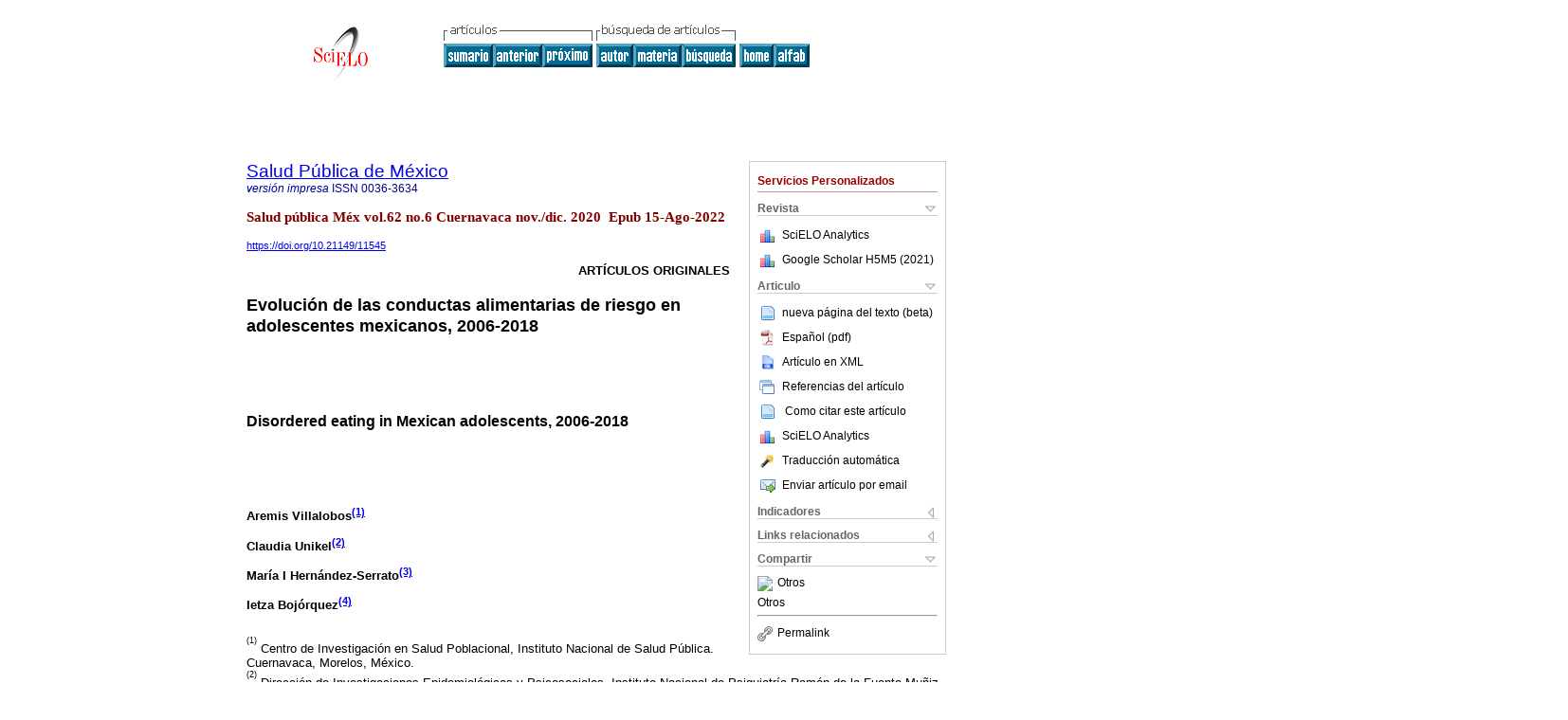

--- FILE ---
content_type: text/html
request_url: https://www.scielo.org.mx/scielo.php?script=sci_arttext&pid=S0036-36342020000600734
body_size: 234219
content:
<!DOCTYPE html PUBLIC "-//W3C//DTD XHTML 1.0 Transitional//EN" "http://www.w3.org/TR/xhtml1/DTD/xhtml1-transitional.dtd">
<html xmlns="http://www.w3.org/1999/xhtml" xmlns:mml="http://www.w3.org/1998/Math/MathML" xmlns:xlink="http://www.w3.org/1999/xlink"><head><meta http-equiv="Content-Type" content="text/html; charset=UTF-8">
<title>Evolución de las conductas alimentarias de riesgo en adolescentes mexicanos, 2006-2018</title><link xmlns="" rel="canonical" href="http://www.scielo.org.mx/scielo.php?script=sci_arttext&amp;pid=S0036-36342020000600734">
<meta xmlns="" http-equiv="Pragma" content="no-cache">
<meta xmlns="" http-equiv="Expires" content="Mon, 06 Jan 1990 00:00:01 GMT">
<meta xmlns="" Content-math-Type="text/mathml">
<meta xmlns="" name="citation_journal_title" content="Salud Pública de México">
<meta xmlns="" name="citation_journal_title_abbrev" content="Salud pública Méx">
<meta xmlns="" name="citation_publisher" content="Instituto Nacional de Salud Pública">
<meta xmlns="" name="citation_title" content="Evolución de las conductas alimentarias de riesgo en adolescentes mexicanos, 2006-2018">
<meta xmlns="" name="citation_language" content="es">
<meta xmlns="" name="citation_date" content="12/2020">
<meta xmlns="" name="citation_volume" content="62">
<meta xmlns="" name="citation_issue" content="6">
<meta xmlns="" name="citation_issn" content="0036-3634">
<meta xmlns="" name="citation_doi" content="10.21149/11545">
<meta xmlns="" name="citation_abstract_html_url" content="http://www.scielo.org.mx/scielo.php?script=sci_abstract&amp;pid=S0036-36342020000600734&amp;lng=es&amp;nrm=iso&amp;tlng=es">
<meta xmlns="" name="citation_fulltext_html_url" content="http://www.scielo.org.mx/scielo.php?script=sci_arttext&amp;pid=S0036-36342020000600734&amp;lng=es&amp;nrm=iso&amp;tlng=es">
<meta name="citation_author" content="Villalobos, Aremis">
<meta name="citation_author_institution" content="Instituto Nacional de Salud Pública, Mexico">
<meta name="citation_author_institution" content="Instituto Nacional de Salud Pública, Mexico">
<meta name="citation_author" content="Unikel, Claudia">
<meta name="citation_author_institution" content="Instituto Nacional de Psiquiatría Ramón de la Fuente Muñiz, Mexico">
<meta name="citation_author_institution" content="Instituto Nacional de Psiquiatría Ramón de la Fuente Muñiz, Mexico">
<meta name="citation_author" content="Hernández-Serrato, María I">
<meta name="citation_author_institution" content="Instituto Nacional de Salud Pública, Cuernavaca, Mexico">
<meta name="citation_author_institution" content="Instituto Nacional de Salud Pública, Cuernavaca, Mexico">
<meta name="citation_author" content="Bojórquez, Ietza">
<meta name="citation_author_institution" content="El Colegio de la Frontera Norte, Tijuana, Mexico">
<meta name="citation_author_institution" content="El Colegio de la Frontera Norte, Tijuana, Mexico">
<meta name="citation_author" content="Villalobos, Aremis">
<meta name="citation_author_institution" content="Instituto Nacional de Salud Pública, Mexico">
<meta name="citation_author_institution" content="Instituto Nacional de Salud Pública, Mexico">
<meta name="citation_author" content="Unikel, Claudia">
<meta name="citation_author_institution" content="Instituto Nacional de Psiquiatría Ramón de la Fuente Muñiz, Mexico">
<meta name="citation_author_institution" content="Instituto Nacional de Psiquiatría Ramón de la Fuente Muñiz, Mexico">
<meta name="citation_author" content="Hernández-Serrato, María I">
<meta name="citation_author_institution" content="Instituto Nacional de Salud Pública, Cuernavaca, Mexico">
<meta name="citation_author_institution" content="Instituto Nacional de Salud Pública, Cuernavaca, Mexico">
<meta name="citation_author" content="Bojórquez, Ietza">
<meta name="citation_author_institution" content="El Colegio de la Frontera Norte, Tijuana, Mexico">
<meta name="citation_author_institution" content="El Colegio de la Frontera Norte, Tijuana, Mexico">
<meta xmlns="" name="citation_firstpage" content="734">
<meta xmlns="" name="citation_lastpage" content="744">
<meta xmlns="" name="citation_id" content="10.21149/11545">
<meta xmlns="" name="citation_pdf_url" language="es" default="true" content="http://www.scielo.org.mx/pdf/spm/v62n6/0036-3634-spm-62-06-734.pdf">
<link xmlns="" rel="stylesheet" type="text/css" href="/css/screen.css">
<link xmlns="" rel="stylesheet" type="text/css" href="/xsl/pmc/v3.0/xml.css">
<script xmlns="" language="javascript" src="applications/scielo-org/js/jquery-1.4.2.min.js"></script><script xmlns="" language="javascript" src="applications/scielo-org/js/toolbox.js"></script><script xmlns="" language="javascript">
					function smaller(elem_img) {
						if ((elem_img.height > elem_img.width) && (elem_img.height > 100)) {
							elem_img.className="inline-graphic-more-limited";
						} else if (elem_img.width > 300) {
				
						} else if ((elem_img.height > elem_img.width) && (elem_img.height > 70)) {
							elem_img.className="inline-graphic-limited";
						} 
					}
				</script></head><body><a name="top"></a><div class="container"><div class="top"><div id="issues"></div><TABLE xmlns="" cellSpacing="0" cellPadding="7" width="100%" border="0"><TBODY><TR>
<TD vAlign="top" width="26%"><P align="center">
<A href="http://www.scielo.org.mx/scielo.php?lng=es"><IMG src="/img/es/fbpelogp.gif" border="0" alt="SciELO - Scientific Electronic Library Online"></A><BR>
</P></TD>
<TD vAlign="top" width="74%"><TABLE><TBODY><TR>
<TD NoWrap>
<IMG src="/img/es/grp1c.gif"> <IMG src="/img/es/artsrc.gif"><BR><A href="http://www.scielo.org.mx/scielo.php?script=sci_issuetoc&amp;pid=0036-363420200006&amp;lng=es&amp;nrm=iso"><IMG src="/img/es/toc.gif" border="0" alt="vol.62 número6"></A><A href="http://www.scielo.org.mx/scielo.php?script=sci_arttext&amp;pid=S0036-36342020000600725&amp;lng=es&amp;nrm=iso"><IMG src="/img/es/prev.gif" border="0" alt="Prevalencia y predisposición a la obesidad en una muestra nacional de niños y adolescentes en México"></A><A href="http://www.scielo.org.mx/scielo.php?script=sci_arttext&amp;pid=S0036-36342020000600745&amp;lng=es&amp;nrm=iso"><IMG src="/img/es/next.gif" border="0" alt="Asociación de un índice de dieta saludable y sostenible con sobrepeso y obesidad en adultos mexicanos"></A> <A href="http://www.scielo.org.mx/cgi-bin/wxis.exe/iah/?IsisScript=iah/iah.xis&amp;base=article%5Edspm&amp;index=AU&amp;format=iso.pft&amp;lang=e&amp;limit=0036-3634"><IMG src="/img/es/author.gif" border="0" alt="índice de autores"></A><A href="http://www.scielo.org.mx/cgi-bin/wxis.exe/iah/?IsisScript=iah/iah.xis&amp;base=article%5Edspm&amp;index=KW&amp;format=iso.pft&amp;lang=e&amp;limit=0036-3634"><IMG src="/img/es/subject.gif" border="0" alt="índice de materia"></A><A href="http://www.scielo.org.mx/cgi-bin/wxis.exe/iah/?IsisScript=iah/iah.xis&amp;base=article%5Edspm&amp;format=iso.pft&amp;lang=e&amp;limit=0036-3634"><IMG src="/img/es/search.gif" border="0" alt="búsqueda de artículos"></A>
</TD>
<TD noWrap valign="bottom">
<A href="http://www.scielo.org.mx/scielo.php?script=sci_serial&amp;pid=0036-3634&amp;lng=es&amp;nrm=iso"><IMG src="/img/es/home.gif" border="0" alt="Home Page"></A><A href="http://www.scielo.org.mx/scielo.php?script=sci_alphabetic&amp;lng=es&amp;nrm=iso"><IMG src="/img/es/alpha.gif" border="0" alt="lista alfabética de revistas"></A>
              
            </TD>
</TR></TBODY></TABLE></TD>
</TR></TBODY></TABLE>
<BR xmlns=""></div><div class="content"><form xmlns="" name="addToShelf" method="post" action="http://www.scielo.org/applications/scielo-org/services/addArticleToShelf.php" target="mensagem">
<input type="hidden" name="PID" value="S0036-36342020000600734"><input type="hidden" name="url" value="http://www.scielo.org.mx/scielo.php?script=sci_arttext%26pid=S0036-36342020000600734%26lng=es%26nrm=iso%26tlng=es">
</form>
<form xmlns="" name="citedAlert" method="post" action="http://www.scielo.org/applications/scielo-org/services/citedAlert.php" target="mensagem">
<input type="hidden" name="PID" value="S0036-36342020000600734"><input type="hidden" name="url" value="http://www.scielo.org.mx/scielo.php?script=sci_arttext%26pid=S0036-36342020000600734%26lng=es%26nrm=iso%26tlng=es">
</form>
<form xmlns="" name="accessAlert" method="post" action="http://www.scielo.org/applications/scielo-org/services/accessAlert.php" target="mensagem">
<input type="hidden" name="PID" value="S0036-36342020000600734"><input type="hidden" name="url" value="http://www.scielo.org.mx/scielo.php?script=sci_arttext%26pid=S0036-36342020000600734%26lng=es%26nrm=iso%26tlng=es">
</form>
<div xmlns="" id="group">
<div id="toolBox">
<h2 id="toolsSection">Servicios Personalizados</h2>
<div class="toolBoxSection"><h2 class="toolBoxSectionh2">Revista</h2></div>
<div class="box">
<ul>
<li>
<img src="/img/es/iconStatistics.gif"><a href="http://analytics.scielo.org/?journal=0036-3634&amp;collection=mex" target="_blank">SciELO Analytics</a>
</li>
<li id="google_metrics_link_li" style="display: none;">
<img src="/img/es/iconStatistics.gif"><a id="google_metrics_link" target="_blank">Google Scholar H5M5 (<span id="google_metrics_year"></span>)</a>
</li>
</ul>
<script type="text/javascript"> 
              $(document).ready(function() {
                  var url =  "/google_metrics/get_h5_m5.php?issn=0036-3634&callback=?";
                  $.getJSON(url,  function(data) {
                      $("#google_metrics_year").html(data['year']);
                      $('#google_metrics_link').attr('href', data['url']);
                      $("#google_metrics_link_li").show();
                  });
              });
            </script>
</div>
<div class="toolBoxSection"><h2 class="toolBoxSectionh2">Articulo</h2></div>
<div class="box"><ul>
<li><a href="javascript:%20void(0);" onClick="window.open('/article_plus.php?pid=S0036-36342020000600734&amp;tlng=es&amp;lng=es','','width=1000,height=480,resizable=yes,toolbar=0,location=0,directories=0,status=0,menubar=0,scrollbars=1');" rel="nofollow"><img src="/img/fulltxt.gif">nueva página del texto (beta)</a></li>
<li><a href="/pdf/spm/v62n6/0036-3634-spm-62-06-734.pdf"><img src="/img/en/iconPDFDocument.gif">Español (pdf)
    </a></li>
<li><a href="http://www.scielo.org.mx/scieloOrg/php/articleXML.php?pid=S0036-36342020000600734&amp;lang=es" rel="nofollow" target="xml"><img src="/img/es/iconXMLDocument.gif">Artículo en XML</a></li>
<li><a href="javascript:%20void(0);" onClick="window.open('http://www.scielo.org.mx/scieloOrg/php/reference.php?pid=S0036-36342020000600734&amp;caller=www.scielo.org.mx&amp;lang=es','','width=640,height=480,resizable=yes,scrollbars=1,menubar=yes');
                        callUpdateArticleLog('referencias_do_artigo');" rel="nofollow"><img src="/img/es/iconReferences.gif">Referencias del artículo</a></li>
<li>
<td valign="middle"><a href="javascript:void(0);" onmouseout="status='';" class="nomodel" style="text-decoration: none;" onclick='OpenArticleInfoWindow ( 780, 450, "http://www.scielo.org.mx/scielo.php?script=sci_isoref&amp;pid=S0036-36342020000600734&amp;lng=es&amp;tlng=es"); ' rel="nofollow" onmouseover=" status='Como citar este artículo'; return true; "><img border="0" align="middle" src="/img/es/fulltxt.gif"></a></td>
<td><a href="javascript:void(0);" onmouseout="status='';" class="nomodel" style="text-decoration: none;" onclick='OpenArticleInfoWindow ( 780, 450, "http://www.scielo.org.mx/scielo.php?script=sci_isoref&amp;pid=S0036-36342020000600734&amp;lng=es&amp;tlng=es");' rel="nofollow" onmouseover=" status='Como citar este artículo'; return true; ">Como citar este artículo</a></td>
</li>
<li>
<img src="/img/es/iconStatistics.gif"><a href="http://analytics.scielo.org/?document=S0036-36342020000600734&amp;collection=mex" target="_blank">SciELO Analytics</a>
</li>
<script language="javascript" src="article.js"></script><li><a href="javascript:%20void(0);" onClick="window.open('http://www.scielo.org.mx/scieloOrg/php/translate.php?pid=S0036-36342020000600734&amp;caller=www.scielo.org.mx&amp;lang=es&amp;tlang=es&amp;script=sci_arttext','','width=640,height=480,resizable=yes,scrollbars=1,menubar=yes');
                        callUpdateArticleLog('referencias_do_artigo');" rel="nofollow"><img src="/img/es/iconTranslation.gif">Traducción automática</a></li>
<li><a href="javascript:void(0);" onclick="window.open('http://espejo.scielo.org.mx/applications/scielo-org/pages/services/sendMail.php?pid=S0036-36342020000600734&amp;caller=www.scielo.org.mx&amp;lang=es','','width=640,height=480,resizable=yes,scrollbars=1,menubar=yes,');" rel="nofollow"><img src="/img/es/iconEmail.gif">Enviar artículo por email</a></li>
</ul></div>
<div class="toolBoxSection"><h2 class="toolBoxSectionh2">Indicadores</h2></div>
<div class="box"><ul>
<li>
<img src="/img/es/iconCitedOff.gif" alt="No hay artículos citados">Citado por SciELO </li>
<li>
<img src="/img/es/iconStatistics.gif"><a href="http://analytics.scielo.org/w/accesses?document=S0036-36342020000600734&amp;collection=mex" target="_blank">Accesos</a>
</li>
<div>
<script type="text/javascript" src="https://d1bxh8uas1mnw7.cloudfront.net/assets/embed.js"></script><div class="altmetric-embed" data-badge-type="4" data-doi="10.21149/11545"></div>
</div>
</ul></div>
<div class="toolBoxSection"><h2 class="toolBoxSectionh2">Links relacionados</h2></div>
<div class="box"><ul><li>
<img src="/img/es/iconRelatedOff.gif" alt="No hay artículos similares">Similares en
    SciELO </li></ul></div>
<div class="toolBoxSection"><h2 class="toolBoxSectionh2">Compartir</h2></div>
<div class="box"><ul>
<li>
<div class="addthis_toolbox addthis_default_style">
<a class="addthis_button_delicious"></a><a class="addthis_button_google"></a><a class="addthis_button_twitter"></a><a class="addthis_button_digg"></a><a class="addthis_button_citeulike"></a><a class="addthis_button_connotea"></a><a href="http://www.mendeley.com/import/?url=http://www.scielo.org.mx/scielo.php?script=sci_arttext%26pid=S0036-36342020000600734%26lng=es%26nrm=iso%26tlng=es" title="Mendeley"><img src="http://www.mendeley.com/graphics/mendeley.png"></a><a href="http://www.addthis.com/bookmark.php?v=250&amp;username=xa-4c347ee4422c56df" class="addthis_button_expanded">Otros</a>
</div>
<script type="text/javascript" src="http://s7.addthis.com/js/250/addthis_widget.js#username=xa-4c347ee4422c56df"></script>
</li>
<li><div class="addthis_toolbox addthis_default_style"><a href="http://www.addthis.com/bookmark.php?v=250&amp;username=xa-4c347ee4422c56df" class="addthis_button_expanded">Otros</a></div></li>
<script type="text/javascript" src="http://s7.addthis.com/js/250/addthis_widget.js#username=xa-4c347ee4422c56df"></script>
</ul></div>
<hr>
<ul><li><a id="permalink" href="javascript:void(0);"><img src="/img/common/iconPermalink.gif">Permalink</a></li></ul>
</div>
<div id="permalink_box" style="margin-left:20px;background-color:#F2F2F2;border: 1px solid #CCC;display:none;position:absolute;z-index:1;padding:2px 10px 10px 10px;">
<div style="text-align:right;"><img src="/img/common/icon-close.png" onClick="$('#permalink_box').toggle();"></div>
<input type="text" name="short-url" id="short-url">
</div>
</div>
<h2 xmlns=""><a href="http://www.scielo.org.mx/scielo.php?script=sci_serial&amp;pid=0036-3634&amp;lng=es&amp;nrm=iso">Salud Pública de México</a></h2>
<h2 xmlns="" id="printISSN">
<FONT color="#0000A0"><!--PRINTes--><em>versión impresa</em> ISSN </FONT>0036-3634</h2>
<h3 xmlns="">Salud pública Méx vol.62 no.6 Cuernavaca nov./dic. 2020
			 Epub 15-Ago-2022</h3>
<h4 xmlns="" id="doi">
<a href="https://doi.org/10.21149/11545">https://doi.org/10.21149/11545</a>  </h4>
<div xmlns="" class="index,es">
<!--version=xml-file--><div id="article-front" class="front">
<p class="categoria">Artículos originales</p>
<div><p class="title">Evolución de las conductas alimentarias de riesgo en adolescentes mexicanos, 2006-2018</p></div>
<div><p class="trans-title">Disordered eating in Mexican adolescents, 2006-2018</p></div>
<div class="autores">
<p class="author"><span class="author-name">Aremis Villalobos</span><sup><a href="#aff1">(1)</a> 
			</sup></p>
<p class="author"><span class="author-name">Claudia Unikel</span><sup><a href="#aff2">(2)</a> 
			</sup></p>
<p class="author"><span class="author-name">María I Hernández-Serrato</span><sup><a href="#aff3">(3)</a> 
			</sup></p>
<p class="author"><span class="author-name">Ietza Bojórquez</span><sup><a href="#aff4">(4)</a> 
			</sup></p>
</div>
<div class="autores"></div>
<p class="aff"><a name="aff1"></a><sup><sup>(1)</sup></sup> Centro de Investigación en Salud Poblacional,
					Instituto Nacional de Salud Pública. Cuernavaca, Morelos, México.</p>
<p class="aff"><a name="aff2"></a><sup><sup>(2)</sup></sup> Dirección de Investigaciones Epidemiológicas y Psicosociales, Instituto Nacional de Psiquiatría Ramón de la Fuente Muñiz. Ciudad de México, México.</p>
<p class="aff"><a name="aff3"></a><sup><sup>(3)</sup></sup> Centro de Información para Decisiones en Salud Pública, Instituto Nacional de Salud Pública. Cuernavaca, Morelos, México.</p>
<p class="aff"><a name="aff4"></a><sup><sup>(4)</sup></sup> Departamento de Estudios de Población, El
					Colegio de la Frontera Norte. Tijuana, Baja California, México.</p>
<p></p>
<p></p>
<hr>
<div class="trans-abstract">
<p class="sec"><a name="Resumen:">Resumen:</a></p>
<div class="section">
<a name="idp5138000"><!-- named anchor --></a><p class="sub-subsec">Objetivo.</p>
<p>Analizar la evolución de la prevalencia de conductas alimentarias de riesgo (CAR) en adolescentes mexicanos entre 2006 y 2018.</p>
</div>
<div class="section">
<a name="idp5139456"><!-- named anchor --></a><p class="sub-subsec">Material y métodos.</p>
<p>Se utilizó información de las Ensanut 2006 y 2018-19. Se evaluaron las CAR con el Cuestionario Breve de Conductas Alimentarias de Riesgo, distinguiendo entre normativas (recomendadas en la prevención de la obesidad) y no normativas (no recomendadas). Se analizó la relación entre CAR e indicadores del medio ambiente sociocultural en que los adolescentes se desenvuelven (nivel socioeconómico, tamaño de la localidad).</p>
</div>
<div class="section">
<a name="idp5141312"><!-- named anchor --></a><p class="sub-subsec">Resultados.</p>
<p>La prevalencia de CAR normativas pasó de 11.9% (IC95%: 11.3-12.6) a 15.7% (IC95%: 15.0-16.5) y la de las CAR no normativas de 12.1 (IC95%: 11.4-12.9) a 21.9 (IC95% 21.0-22.9). Las CAR fueron más frecuentes en mujeres, en adolescentes con sobrepeso u obesidad, de nivel socioeconómico más alto y en localidades urbanas.</p>
</div>
<div class="section">
<a name="idp5143152"><!-- named anchor --></a><p class="sub-subsec">Conclusión.</p>
<p>Las CAR son un problema importante en adolescentes y es necesario implementar estrategias de prevención.</p>
</div>
<p><b>Palabras clave: </b>trastornos alimentarios; adolescencia; México; condiciones sociales</p>
</div>
<div class="trans-abstract">
<p class="sec"><a name="Abstract:">Abstract:</a></p>
<div class="section">
<a name="idp5145616"><!-- named anchor --></a><p class="sub-subsec">Objective.</p>
<p>To analyze the evolution in prevalence of risky eating behaviors (REB) in Mexican adolescents between 2006 and 2018.</p>
</div>
<div class="section">
<a name="idp5146928"><!-- named anchor --></a><p class="sub-subsec">Materials and methods:</p>
<p>We employed data from Ensanut 2006 and 2018-19. We evaluated REB with the Brief Questionnaire of Risky Eating Behaviors, distinguishing between normative (recommended for obesity prevention) and non-normative (not recommended) REB. We analyzed the association between REB and indicators of the sociocultural environment of adolescents (socioeconomic level, urban/rural place of living.</p>
</div>
<div class="section">
<a name="idp5148512"><!-- named anchor --></a><p class="sub-subsec">Results:</p>
<p>The prevalence of normative REB changed from 11.9% (95%CI: 11.3-12.6) to 15.7% (95%CI: 15.0-16.5), and the prevalence of non-normative REB from 12.1 (95%CI: 11.4-12.9) to 21.9 (95%CI: 21.0-22.9). REB were more frequent among females, those with overweight or obesity, those in the higher socioeconomic levels, and in urban areas.</p>
</div>
<div class="section">
<a name="idp5150048"><!-- named anchor --></a><p class="sub-subsec">Conclusions:</p>
<p>REB are an important issue among adolescents, and preventive strategies are required.</p>
</div>
<p><b>Keywords: </b>eating disorders; adolescence; Mexico; social conditions</p>
</div>
</div>
<div id="article-body" class="body">
<div class="section">
<a name="idp5160192"><!-- named anchor --></a><p class="sec">Introducción</p>
<p>Las conductas alimentarias de riesgo (CAR) son conductas y actitudes asociadas con el deseo de conseguir o mantener una figura corporal delgada. Las CAR se asocian con la aparición posterior de trastornos de la conducta alimentaria<a href="#B1"><sup>1</sup></a> y son un problema de salud mental en sí mismas, en tanto quienes las presentan basan su autoestima en tener una figura corporal delgada y se relacionan con otros problemas como la depresión, la ideación suicida y el consumo de sustancias.<a href="#B2"><sup>2</sup></a><sup>,</sup><a href="#B3"><sup>3</sup></a><sup>,</sup><a href="#B4"><sup>4</sup></a><sup>,</sup><a href="#B5"><sup>5</sup></a><sup>,</sup><a href="#B6"><sup>6</sup></a> Las CAR son más frecuentes en la adolescencia o en la adultez joven, etapas en las que ocurren múltiples cambios físicos y psicológicos, y en la que la satisfacción con la figura corporal puede cobrar una gran importancia.<a href="#B7"><sup>7</sup></a><sup>,</sup><a href="#B8"><sup>8</sup></a><sup>,</sup><a href="#B9"><sup>9</sup></a>
		</p>
<p>Aunque a nivel individual las CAR tienen un origen multifactorial, incluyendo factores genéticos, familiares o individuales,<a href="#B10"><sup>10</sup></a> su extensión a nivel poblacional se ha asociado con la presión sociocultural para alcanzar un ideal de belleza que incluye una figura corporal delgada.<a href="#B11"><sup>11</sup></a> En las últimas décadas, la preocupación de salud pública por el aumento en la carga de enfermedad atribuible a las enfermedades crónicas ha conducido a numerosas acciones de promoción del control del peso corporal. Los mensajes que promueven la vigilancia del peso y fomentan la puesta en práctica de estrategias para su control podrían tener el efecto indeseado de fomentar las CAR entre los adolescentes.<a href="#B12"><sup>12</sup></a><sup>,</sup><a href="#B13"><sup>13</sup></a><sup>,</sup><a href="#B14"><sup>14</sup></a>
		</p>
<p>Por otro lado, al menos un estudio previo en México, realizado por este grupo de trabajo, mostró que las CAR se distribuían de manera diferenciada entre los adolescentes de distintos grupos sociales, con prevalencias mayores entre aquéllos de mayor nivel socioeconómico y en zonas urbanas o semiurbanas.<a href="#B15"><sup>15</sup></a> Una de las posibles explicaciones de esta diferencia es que el valor culturalmente adjudicado a la delgadez fuera mayor en estos grupos, que en un país como México podrían ser los más “modernizados”, posibilidad señalada en las explicaciones socioculturales de las CAR y trastornos de la conducta alimentaria.<a href="#B16"><sup>16</sup></a><sup>,</sup><a href="#B17"><sup>17</sup></a><sup>,</sup><a href="#B18"><sup>18</sup></a>
		</p>
<p>En un medio social y cultural en el que los mensajes en contra del sobrepeso y la obesidad y a favor del control del peso corporal están presentes en numerosos espacios, ciertas conductas y actitudes pueden considerarse normativas, en un sentido similar al del “descontento normativo” descrito por Silberstein y Striegel-Moore.<a href="#B19"><sup>19</sup></a> Estas autoras explicaban la insatisfacción con la figura experimentada por muchas mujeres como el resultado de una norma cultural que imponía no sólo la delgadez, sino también las prácticas empleadas para conseguirla. Mientras que en décadas previas esta norma pesaba principalmente sobre las mujeres, en el contexto de la preocupación por el sobrepeso y la obesidad los mensajes sobre el control de peso se dirigen a toda la población.<a href="#B20"><sup>20</sup></a> Así, las prácticas como el ejercicio y la restricción dietaria, además de las actitudes de preocupación por el peso corporal que cuando son llevadas al extremo forman parte de las CAR, resultan normativas en este contexto. Al mismo tiempo, otras CAR, como el vómito autoprovocado o el uso de laxantes o diuréticos, no son recomendadas por los discursos de salud pública; en este sentido son no normativas, aunque puedan ser socialmente aceptadas en algunas subculturas como los sitios web e-Ana y e-Mia, que describen, incitan y apoyan los trastornos de la conducta alimentaria.<a href="#B21"><sup>21</sup></a>
		</p>
<p>Ya que las CAR aparecen en el contexto del ideal cultural de una figura delgada, no es de extrañar que el sobrepeso y la obesidad sean uno de los factores consistentemente asociados con ellas.<a href="#B15"><sup>15</sup></a><sup>,</sup><a href="#B22"><sup>22</sup></a><sup>,</sup><a href="#B23"><sup>23</sup></a> México es uno de los países con mayores prevalencias de sobrepeso y obesidad a nivel mundial, las cuales han aumentado en la última década,<a href="#B24"><sup>24</sup></a> por lo que podría esperarse que la prevalencia de CAR hubieran también aumentado entre los adolescentes mexicanos. Al mismo tiempo, dado que las campañas de prevención de la obesidad y sobrepeso pueden fomentar inadvertidamente las CAR “normativas” pero ninguna de estas campañas promueve las CAR “no normativas”, se esperaría que el aumento fuera diferencial para cada uno de estos tipos de conductas.</p>
<p>El objetivo de este trabajo fue analizar la evolución de la prevalencia de CAR entre los adolescentes mexicanos en un periodo de más de una década (2006-2018), haciendo una diferencia entre las CAR que pueden considerarse normativas y las no normativas a partir de datos poblacionales recabados por las Encuestas Nacionales de Salud y Nutrición. Se analizó también la relación entre CAR y variables sociodemográficas indicadoras del medio ambiente sociocultural en el que los adolescentes se desenvuelven (p. ej. nivel socioeconómico, tamaño de la localidad en la que el adolescente habita y asistencia a la escuela).</p>
</div>
<div class="section">
<a name="idp5080000"><!-- named anchor --></a><p class="sec">Material y métodos</p>
<p>Se utilizaron los datos de las Encuestas Nacionales de Salud y Nutrición (Ensanut) 2006 y 2018-19. Ambas encuestas tienen un diseño probabilístico y representatividad nacional y por estrato urbano/rural. Sus detalles metodológicos se presentan en otros documentos.<a href="#B25"><sup>25</sup></a> Debido a que ambas encuestas utilizan el mismo diseño muestral y están dirigidas a los mismos grupos, son comparables en términos de las poblaciones que representan.</p>
<p>En este estudio se consideraron los datos correspondientes a los cuestionarios de adolescentes y de hogar de las Ensanut. En ambos cuestionarios se verificó que las variables incluidas en el análisis fueran homogéneas entre ambas encuestas. El <a href="#t1">cuadro I</a> presenta la definición de las variables sociodemográficas, otras variables independientes y las variables dependientes (CAR normativas y no normativas).</p>
<p>El cuestionario de adolescentes de 10 a 19 años de ambas encuestas incluyó el cuestionario breve de conductas alimentarias de riesgo (CBCAR) propuesto por Unikel y colaboradores para población mexicana.<a href="#B26"><sup>26</sup></a> El CBCAR fue aplicado por el encuestador, quien anotaba las respuestas del entrevistado. El cuestionario tiene diez reactivos que exploran la frecuencia durante los últimos tres meses de conductas y actitudes relacionadas con el deseo de adelgazar (<a href="#t1">cuadro I</a>) y ha mostrado buena validez concurrente y capacidad de distinguir entre un grupo clínico y uno en comunidad en México.<a href="#B26"><sup>26</sup></a>
			</p>
<!--_ STANDARD  _--><div class="table-wrap">
<a name="t1"><!-- named anchor --></a><p class="label_caption"><span class="label">Cuadro I: </span><span class="caption">Definición de las variables de interés en adolescentes de 10 a 19 años. México, Ensanut 2006 y 2018-19 </span></p>
<div class="table"><table class="table"><tbody>
<tr>
<td class="td" style="text-align:center; padding-bottom: 5px; padding-top: 5px;">
						<p><em>Variables </em></p>
					</td>
<td class="td" style="text-align:center; padding-bottom: 5px; padding-top: 5px;">
						<p><em>Pregunta en cuestionarios 2006 y 2018-19</em></p>
					</td>
<td class="td" style="text-align:center; padding-bottom: 5px; padding-top: 5px; padding-right: 70px; padding-left: 70px;">
						<p><em>Categorías de respuesta</em></p>
					</td>
</tr>
<tr>
<td class="td" style="padding-left: 25px; padding-bottom: 5px; padding-top: 5px">
						<p>Sociodemográficas</p>
					</td>
<td class="td"></td>
<td class="td"></td>
</tr>
<tr>
<td class="td" style="padding-left: 25px; padding-right: 280px; padding-bottom: 5px; padding-top: 5px; border-bottom:1pt solid black;">
						<p>Sexo</p>
					</td>
<td class="td" style="border-bottom:1pt solid black;"></td>
<td class="td" style="padding-left: 5px; padding-bottom: 5px; padding-top: 5px; border-bottom:1pt solid black;">
						<p>1= Hombre</p>
						<p>2= Mujer</p>
					</td>
</tr>
<tr>
<td class="td" style="padding-left: 25px; padding-bottom: 5px; padding-top: 5px; border-bottom:1pt solid black;">
						<p>Edad (años)</p>
					</td>
<td class="td" style="padding-left: 5px; padding-bottom: 5px; padding-top: 5px; border-bottom:1pt solid black;">
						<p>¿Cuántos años cumplidos tiene actualmente?</p>
					</td>
<td class="td" style="padding-left: 5px; padding-bottom: 5px; padding-top: 5px; border-bottom:1pt solid black;">
						<p>0=10-11</p>
						<p>1=12-14</p>
						<p>2=15-19 </p>
					</td>
</tr>
<tr>
<td class="td" style="padding-left: 25px; padding-bottom: 5px; padding-top: 5px; border-bottom:1pt solid black;">
						<p>Asistencia a la escuela </p>
					</td>
<td class="td" style="padding-left: 5px; padding-bottom: 5px; padding-top: 5px; border-bottom:1pt solid black;">
						<p>¿(Usted/nombre) actualmente va a la escuela?</p>
					</td>
<td class="td" style="padding-left: 5px; padding-bottom: 5px; padding-top: 5px; border-bottom:1pt solid black;">
						<p>0= No</p>
						<p>1= Sí</p>
					</td>
</tr>
<tr>
<td class="td" style="padding-left: 25px; padding-bottom: 5px; padding-top: 5px; border-bottom:1pt solid black;">
						<p>Escolaridad</p>
					</td>
<td class="td" style="padding-left: 5px; padding-bottom: 5px; padding-top: 5px; border-bottom:1pt solid black;">
						<p>¿Cuál es el último año y grado que aprobó</p>
						<p>(usted/nombre) en la escuela?</p>
					</td>
<td class="td" style="padding-left: 5px; padding-bottom: 5px; padding-top: 5px; border-bottom:1pt solid black;">
						<p>0= Ninguno/Prescolar</p>
						<p>1= Primaria</p>
						<p>2= Secundaria</p>
						<p>3= Preparatoria o más</p>
					</td>
</tr>
<tr>
<td class="td" style="padding-left: 25px; padding-bottom: 5px; padding-top: 5px; border-bottom:1pt solid black;">
						<p>Estado conyugal                        </p>
					</td>
<td class="td" style="padding-left: 5px; padding-bottom: 5px; padding-top: 5px; border-bottom:1pt solid black;">
						<p>¿Actualmente (usted/nombre) está…?</p>
					</td>
<td class="td" style="padding-left: 5px; padding-bottom: 5px; padding-top: 5px; border-bottom:1pt solid black;">
						<p>1= Unido(a) </p>
						<p>0= Soltera(o), </p>
						<p>2= Separado(a) </p>
					</td>
</tr>
<tr>
<td class="td" style="padding-left: 25px; padding-bottom: 5px; padding-top: 5px; border-bottom:1pt solid black;">
						<p>Tamaño de localidad</p>
					</td>
<td class="td" style="padding-left: 5px; padding-bottom: 5px; padding-top: 5px; border-bottom:1pt solid black;">
						<p>Se obtiene con la variable tamaño de la localidad de residencia</p>
					</td>
<td class="td" style="padding-left: 5px; padding-bottom: 5px; padding-top: 5px; border-bottom:1pt solid black;">
						<p>0= Rural</p>
						<p>1= Urbano</p>
					</td>
</tr>
<tr>
<td class="td" style="padding-left: 25px; padding-bottom: 5px; padding-top: 5px; border-bottom:1pt solid black;">
						<p>Región </p>
					</td>
<td class="td" style="padding-left: 5px; padding-bottom: 5px; padding-top: 5px; border-bottom:1pt solid black;">
						<p>Región de residencia</p>
					</td>
<td class="td" style="padding-left: 5px; padding-bottom: 5px; padding-top: 5px; border-bottom:1pt solid black;">
						<p>0= Norte</p>
						<p>1= Centro</p>
						<p>3= Ciudad de México</p>
						<p>4= Sur</p>
					</td>
</tr>
<tr>
<td class="td" style="padding-left: 25px; padding-bottom: 5px; padding-top: 5px; border-bottom:1pt solid black;">
						<p>Nivel socioeconómico</p>
					</td>
<td class="td" style="padding-left: 5px; padding-right: 50px; padding-bottom: 5px; padding-top: 5px; border-bottom:1pt solid black; text-align: justify;">
						<p> Se resumieron mediante análisis de componentes principales preguntas que describen 
						las condiciones de la vivienda (número de cuartos, tipo de pared, tipo de techo, tipo de
					    piso, agua) y posesiones en el hogar (auto, tv, tv de paga, radio, refrigerador, estufa,
					    lavadora, computadora, horno de microondas, teléfono). Se dividió el índice en terciles.</p>
					</td>
<td class="td" style="padding-left: 5px; padding-bottom: 5px; padding-top: 5px; border-bottom:1pt solid black;">
						<p>0= Bajo</p>
						<p>1= Medio</p>
						<p>2= Alto</p>
					</td>
</tr>
<tr>
<td class="td" style="padding-left: 25px; padding-bottom: 5px; padding-top: 5px; border-bottom:1pt solid black;">
						<p>Consumo de tabaco (100 cigarros o más)</p>
					</td>
<td class="td" style="padding-left: 5px; padding-bottom: 5px; padding-top: 5px; border-bottom:1pt solid black;">
						¿Has fumado por lo menos 100 cigarrillos (5 cajetillas)
						de tabaco durante toda tu
						vida?
					</td>
<td class="td" style="padding-left: 5px; padding-bottom: 5px; padding-top: 5px; border-bottom:1pt solid black;">
						<p>0= No</p>
						<p>1= Sí</p>
					</td>
</tr>
<tr>
<td class="td" style="padding-left: 25px; padding-bottom: 5px; padding-top: 5px; border-bottom:1pt solid black;">
						<p>Consumo de alcohol</p>
					</td>
<td class="td" style="padding-left: 5px; padding-bottom: 5px; padding-top: 5px; border-bottom:1pt solid black;">
						Consumo de más de cinco copas en una ocasión para los hombres y más de cuatro copas 
						en una misma ocasión para mujeres.
					</td>
<td class="td" style="padding-left: 5px; padding-bottom: 5px; padding-top: 5px; border-bottom:1pt solid black;">
						<p>0= Nunca ha tomado</p>
						<p>1= Toma(ba) en exceso</p>
						<p>2= No toma en exceso</p>
					</td>
</tr>
<tr>
<td class="td" style="padding-left: 25px; padding-bottom: 5px; padding-top: 5px; border-bottom:1pt solid black;">
						<p>Índice de masa corporal</p>
					</td>
<td class="td" style="padding-left: 5px; padding-bottom: 5px; padding-top: 5px; border-bottom:1pt solid black;">
						<p>Medición de talla y peso corporal</p>
					</td>
<td class="td" style="padding-left: 5px; padding-bottom: 5px; padding-top: 5px; border-bottom:1pt solid black;">
						<p>0= Bajo peso</p>
						<p>1= Normal</p>
						<p>2= Sobrepeso</p>
						<p>3= Obesidad</p>
					</td>
</tr>
<tr>
<td class="td" style="padding-left: 25px; padding-bottom: 5px; padding-top: 5px; border-bottom:1pt solid black;">
						<p>Conductas alimentarias de riesgo</p>
					</td>
<td class="td" style="padding-left: 5px; padding-bottom: 5px; padding-top: 5px; border-bottom:1pt solid black;">
						<p>¿Con que frecuencia en los últimos 3 meses……</p>
						<p>¿Te ha preocupado engordar?</p>
						<p>¿En ocasiones, has comido demasiado?</p>
						<p>¿Has perdido el control sobre lo que comes?</p>
						<p>¿Has vomitado después de comer para bajar de peso?</p>
						<p>¿Has hecho ayunos (dejar de comer por 12 horas o más) para tratar de bajar de peso?</p>
						<p>¿Has hecho dietas para tratar de bajar de peso?</p>
						<p>¿Has hecho ejercicio en exceso para tratar de bajar de peso?</p>
						<p>¿Has usado pastillas para tratar de bajar de peso?</p>
						<p>¿Has tomado diuréticos (sustancia para perder agua) para tratar de bajar de peso?</p>
						<p>¿Has tomado laxantes (sustancia para facilitar la evacuación) para tratar de bajar de peso?</p>
					</td>
<td class="td" style="padding-left: 5px; padding-bottom: 5px; padding-top: 5px; border-bottom:1pt solid black;">
						<p>0= Nunca</p>
						<p>1= Algunas veces</p>
						<p>2= Frecuentemente</p>
						<p>3= Muy frecuentemente</p>
					</td>
</tr>
<tr>
<td class="td" style="padding-left: 25px; padding-bottom: 5px; padding-top: 5px; border-bottom:1pt solid black;">
						<p>Conductas normativas</p>
					</td>
<td class="td" style="padding-left: 5px; padding-bottom: 5px; padding-top: 5px; border-bottom:1pt solid black;">
						<p>¿Con que frecuencia en los últimos 3 meses……</p>
						<p>¿Te ha preocupado engordar?</p>
						<p>¿Has hecho ejercicio en exceso para tratar de bajar de peso?</p>
						<p>¿Has hecho dietas para tratar de bajar de peso?</p>
					</td>
<td class="td" style="padding-left: 5px; padding-bottom: 5px; padding-top: 5px; border-bottom:1pt solid black;">
						<p>0= Nunca, algunas veces</p>
						<p>1= Frecuentemente, muy frecuentemente</p>
					</td>
</tr>
<tr>
<td class="td" style="padding-left: 25px; padding-bottom: 5px; padding-top: 5px">
						<p>Conductas no normativas</p>
					</td>
<td class="td" style="padding-left: 5px; padding-bottom: 5px; padding-top: 5px">
						<p>¿Con que frecuencia en los últimos 3 meses……</p>
						<p>¿En ocasiones, has comido demasiado?</p>
						<p>¿Has perdido el control sobre lo que comes?</p>
						<p>¿Has vomitado después de comer para bajar de peso?</p>
						<p>¿Has hecho ayunos (dejar de comer por 12 horas o más) para tratar de bajar de peso?</p>
						<p>¿Has usado pastillas para tratar de bajar de peso?</p>
						<p>¿Has tomado diuréticos (sustancia para perder agua) para tratar de bajar de peso?</p>
						<p>¿Has tomado laxantes (sustancia para facilitar la evacuación) para tratar de bajar de peso?</p>
					</td>
<td class="td" style="padding-left: 5px; padding-bottom: 5px; padding-top: 5px">
						<p>0= Nunca, algunas veces</p>
						<p>1= Frecuentemente, muy frecuentemente</p>
					</td>
</tr>
</tbody></table></div>
</div>
<p>A partir de los reactivos de CBCAR se construyeron dos variables dicotómicas dependientes: 1) CAR normativas: aquellos adolescentes que contestaron que en los últimos tres meses “frecuentemente o muy frecuentemente” les había preocupado engordar, habían hecho ejercicio en exceso o dieta para tratar de bajar de peso; y 2) CAR no normativas: adolescentes que contestaron que en los últimos tres meses “frecuentemente o muy frecuentemente” habían vomitado después de comer, ayunado o usado pastillas, diuréticos o laxantes con el fin de bajar de peso o habían experimentado atracones o perdido el control sobre lo que comían.</p>
<p>En ambas encuestas se obtuvieron mediciones de peso y talla por personal capacitado y estandarizado a través de protocolos convencionales internacionales.<a href="#B27"><sup>27</sup></a><sup>,</sup><a href="#B28"><sup>28</sup></a> A partir de esta información, para este artículo se calculó el puntaje Z del Índice de Masa Corporal (IMC=kg/m<sup>2</sup>) para la edad de acuerdo con el patrón de referencia de la Organización Mundial de la Salud (OMS);<a href="#B29"><sup>29</sup></a> siguiendo el mismo estándar se clasificó a los adolescentes con puntajes Z superiores a +1 y hasta +2 DE con sobrepeso y +2 DE con obesidad. Se consideraron como válidos los datos de IMC entre -5.0 y +5.0 puntos Z. Se eliminaron los valores de IMC fuera del intervalo entre 10 y 58, y en todos los casos cuando el puntaje Z de talla/edad se ubicaba fuera de los valores límites aceptables (&lt;-6 y &gt;+6). También fueron eliminadas del análisis las mujeres adolescentes que indicaron estar embarazadas. En la Ensanut se midieron peso y talla únicamente para una submuestra de 67% de los adolescentes encuestados, por lo que para los análisis que utilizan esta variable la muestra de análisis se limitó a quienes contaron con este dato.</p>
<div class="section">
<a name="idp5309824"><!-- named anchor --></a><p class="sub-subsec">Análisis estadístico</p>
<p>Se realizó un análisis descriptivo de las frecuencias de las variables de interés, con el que se obtuvieron las proporciones y los intervalos de confianza (IC) al 95%. Posteriormente se realizó un análisis bivariado utilizando el estadístico de Wald para probar la independencia entre las variables categóricas. A partir del análisis bivariado, se seleccionaron como variables candidatas al modelo de regresión aquellas de valor <em>p</em>&lt;0.25, además de las variables teóricamente importantes. Se realizaron modelos de regresión logística teniendo como variables independientes las características sociodemográficas seleccionadas, así como el consumo de tabaco y alcohol, por un lado teniendo como variable dependiente las CAR normativas, y por otro teniendo como variable dependiente las CAR no normativas. El análisis consideró el diseño probabilístico muestral de la Ensanut y se realizó con Stata 14.0.<sup><a href="#fn2">*</a></sup></p>
</div>
</div>
<div class="section">
<a name="idp5313632"><!-- named anchor --></a><p class="sec">Resultados</p>
<p>El <a href="#t2">cuadro II</a> muestra el perfil de la población analizada a partir de una muestra de 25 056 adolescentes en 2006 y 17 925 adolescentes en 2018, que representan a más de 22 millones de personas de 10-19 años de edad en cada uno de los años de análisis. No hubo diferencias significativas en las proporciones por edad, sexo, estado civil ni residencia rural o urbana. En contraste, se encontró un incremento en la escolaridad, así como en el porcentaje que asistía a la escuela, en la población adolescente en estos años. De la misma manera, se observó un menor porcentaje con IMC en el rango normal y un mayor porcentaje en el rango de obesidad, en 2018-19 en comparación con 2016.</p>
<!--_ STANDARD  _--><div class="table-wrap">
<a name="t2"><!-- named anchor --></a><p class="label_caption"><span class="label">Cuadro II: </span><span class="caption">Características sociodemográficas y de salud seleccionadas en adolescentes de 10 a 19 años, por año de la encuesta. México, Ensanut 2006 y 2018-19 </span></p>
<div class="table"><table class="table"><tbody>
<tr>
<td class="td" rowspan="2"></td>
<td class="td" style="text-align:center; padding-bottom: 5px; padding-top: 5px; border-bottom:1pt solid black;" colspan="2">
						<p><em>2006</em></p>
					</td>
<td class="td" style="text-align:center; padding-bottom: 5px; padding-top: 5px; border-bottom:1pt solid black;" colspan="2">
						<p><em>2018-19</em></p>
					</td>
</tr>
<tr>
<td class="td" style="text-align:center; padding-bottom: 5px; padding-top: 5px; padding-left: 25px; padding-right: 25px;">
						<p><em>%</em></p>
					</td>
<td class="td" style="text-align:center; padding-bottom: 5px; padding-top: 5px; padding-left: 25px; padding-right: 25px;">
						<p><em>IC95%</em></p>
					</td>
<td class="td" style="text-align:center; padding-bottom: 5px; padding-top: 5px; padding-left: 25px; padding-right: 25px;">
						<p><em>%</em></p>
					</td>
<td class="td" style="text-align:center; padding-bottom: 5px; padding-top: 5px; padding-left: 25px; padding-right: 25px;">
						<p><em>IC95%</em></p>
					</td>
</tr>
<tr>
<td class="td" style="padding-left: 5px; padding-bottom: 5px; border-bottom:1pt solid black;">
						<p>n</p>
					</td>
<td class="td" style="text-align:center; padding-bottom: 5px; padding-top: 5px; border-bottom:1pt solid black;">
						<p>25 056</p>
					</td>
<td class="td" style="text-align:center; padding-bottom: 5px; padding-top: 5px; border-bottom:1pt solid black;"></td>
<td class="td" style="text-align:center; padding-bottom: 5px; padding-top: 5px; border-bottom:1pt solid black;">
						<p>17 925</p>
					</td>
<td class="td" style="text-align:center; padding-bottom: 5px; padding-top: 5px; border-bottom:1pt solid black;"></td>
</tr>
<tr>
<td class="td" style="padding-left: 5px; padding-bottom: 5px;">
						<p>N<a href="#TFN1">*</a></p>
					</td>
<td class="td" style="text-align:center; padding-bottom: 5px; padding-top: 5px;">
						<p>22 875</p>
					</td>
<td class="td" style="text-align:center; padding-bottom: 5px; padding-top: 5px;"></td>
<td class="td" style="text-align:center; padding-bottom: 5px; padding-top: 5px;">
						<p>22 885.5</p>
					</td>
<td class="td" style="text-align:center; padding-bottom: 5px; padding-top: 5px;"></td>
</tr>
<tr><td class="td" style="padding-left: 5px; padding-right: 100px; padding-bottom: 5px;" colspan="5">
						<p>Sexo</p>
					</td></tr>
<tr>
<td class="td" style="padding-left: 15px; padding-bottom: 5px; border-bottom:1pt solid black;">
						<p>   Hombre</p>
					</td>
<td class="td" style="text-align:center; padding-bottom: 5px; padding-top: 5px; border-bottom:1pt solid black;">
						<p>50.8</p>
					</td>
<td class="td" style="text-align:center; padding-bottom: 5px; padding-top: 5px; border-bottom:1pt solid black;">
						<p>(49.9-51.7)</p>
					</td>
<td class="td" style="text-align:center; padding-bottom: 5px; padding-top: 5px; border-bottom:1pt solid black;">
						<p>50.6</p>
					</td>
<td class="td" style="text-align:center; padding-bottom: 5px; padding-top: 5px; border-bottom:1pt solid black;">
						<p>(49.5-51.7)</p>
					</td>
</tr>
<tr>
<td class="td" style="padding-left: 15px; padding-bottom: 5px;">
						<p>   Mujer</p>
					</td>
<td class="td" style="text-align:center; padding-bottom: 5px; padding-top: 5px;">
						<p>49.2</p>
					</td>
<td class="td" style="text-align:center; padding-bottom: 5px; padding-top: 5px;">
						<p>(48.3-50.1)</p>
					</td>
<td class="td" style="text-align:center; padding-bottom: 5px; padding-top: 5px;">
						<p>49.4</p>
					</td>
<td class="td" style="text-align:center; padding-bottom: 5px; padding-top: 5px;">
						<p>(48.3-50.5)</p>
					</td>
</tr>
<tr><td class="td" style="padding-left: 5px; padding-right: 100px; padding-bottom: 5px;" colspan="5">
						<p>Grupo de edad (años)</p>
					</td></tr>
<tr>
<td class="td" style="padding-left: 15px; padding-bottom: 5px; border-bottom:1pt solid black;">
						<p>   10 a 11 </p>
					</td>
<td class="td" style="text-align:center; padding-bottom: 5px; padding-top: 5px; border-bottom:1pt solid black;">
						<p>21.3</p>
					</td>
<td class="td" style="text-align:center; padding-bottom: 5px; padding-top: 5px; border-bottom:1pt solid black;">
						<p>(20.6-22.1)</p>
					</td>
<td class="td" style="text-align:center; padding-bottom: 5px; padding-top: 5px; border-bottom:1pt solid black;">
						<p>20.6</p>
					</td>
<td class="td" style="text-align:center; padding-bottom: 5px; padding-top: 5px; border-bottom:1pt solid black;">
						<p>(19.7-21.5)</p>
					</td>
</tr>
<tr>
<td class="td" style="padding-left: 15px; padding-bottom: 5px; border-bottom:1pt solid black;">
						<p>   12 a 14</p>
					</td>
<td class="td" style="text-align:center; padding-bottom: 5px; padding-top: 5px; border-bottom:1pt solid black;">
						<p>32.4</p>
					</td>
<td class="td" style="text-align:center; padding-bottom: 5px; padding-top: 5px; border-bottom:1pt solid black;">
						<p>(31.5-33.3)</p>
					</td>
<td class="td" style="text-align:center; padding-bottom: 5px; padding-top: 5px; border-bottom:1pt solid black;">
						<p>30.7</p>
					</td>
<td class="td" style="text-align:center; padding-bottom: 5px; padding-top: 5px; border-bottom:1pt solid black;">
						<p>(29.7-31.7)</p>
					</td>
</tr>
<tr>
<td class="td" style="padding-left: 15px; padding-bottom: 5px;">
						<p>   15 a 19 </p>
					</td>
<td class="td" style="text-align:center; padding-bottom: 5px; padding-top: 5px;">
						<p>46.3</p>
					</td>
<td class="td" style="text-align:center; padding-bottom: 5px; padding-top: 5px;">
						<p>(45.3-47.2)</p>
					</td>
<td class="td" style="text-align:center; padding-bottom: 5px; padding-top: 5px;">
						<p>48.7</p>
					</td>
<td class="td" style="text-align:center; padding-bottom: 5px; padding-top: 5px;">
						<p>(47.6-49.8)</p>
					</td>
</tr>
<tr><td class="td" style="padding-left: 5px; padding-right: 100px; padding-bottom: 5px;" colspan="5">
						<p>Escolaridad</p>
					</td></tr>
<tr>
<td class="td" style="padding-left: 15px; padding-bottom: 5px; border-bottom:1pt solid black;">
						<p>   Ninguno/preescolar</p>
					</td>
<td class="td" style="text-align:center; padding-bottom: 5px; padding-top: 5px; border-bottom:1pt solid black;">
						<p>1</p>
					</td>
<td class="td" style="text-align:center; padding-bottom: 5px; padding-top: 5px; border-bottom:1pt solid black;">
						<p>(0.8-1.2)</p>
					</td>
<td class="td" style="text-align:center; padding-bottom: 5px; padding-top: 5px; border-bottom:1pt solid black;">
						<p>0.4<a href="#TFN2"><sup>‡</sup></a></p>
					</td>
<td class="td" style="text-align:center; padding-bottom: 5px; padding-top: 5px; border-bottom:1pt solid black;">
						<p>(0.3-0.6)</p>
					</td>
</tr>
<tr>
<td class="td" style="padding-left: 15px; padding-bottom: 5px; border-bottom:1pt solid black;">
						<p>   Primaria</p>
					</td>
<td class="td" style="text-align:center; padding-bottom: 5px; padding-top: 5px; border-bottom:1pt solid black;">
						<p>42.4</p>
					</td>
<td class="td" style="text-align:center; padding-bottom: 5px; padding-top: 5px; border-bottom:1pt solid black;">
						<p>(41.2-43.5)</p>
					</td>
<td class="td" style="text-align:center; padding-bottom: 5px; padding-top: 5px; border-bottom:1pt solid black;">
						<p>34.7<a href="#TFN2"><sup>‡</sup></a></p>
					</td>
<td class="td" style="text-align:center; padding-bottom: 5px; padding-top: 5px; border-bottom:1pt solid black;">
						<p>(33.6-35.8)</p>
					</td>
</tr>
<tr>
<td class="td" style="padding-left: 15px; padding-bottom: 5px;">
						<p>   Secundaria</p>
					</td>
<td class="td" style="text-align:center; padding-bottom: 5px; padding-top: 5px;">
						<p>37.8</p>
					</td>
<td class="td" style="text-align:center; padding-bottom: 5px; padding-top: 5px;">
						<p>(36.8-38.8)</p>
					</td>
<td class="td" style="text-align:center; padding-bottom: 5px; padding-top: 5px;">
						<p>38.6<a href="#TFN2"><sup>‡</sup></a></p>
					</td>
<td class="td" style="text-align:center; padding-bottom: 5px; padding-top: 5px;">
						<p>(37.5-39.6)</p>
					</td>
</tr>
<tr>
<td class="td" style="padding-left: 15px; padding-bottom: 5px; border-bottom:1pt solid black;">
						<p>   Preparatoria o más</p>
					</td>
<td class="td" style="text-align:center; padding-bottom: 5px; padding-top: 5px; border-bottom:1pt solid black;">
						<p>18.9</p>
					</td>
<td class="td" style="text-align:center; padding-bottom: 5px; padding-top: 5px; border-bottom:1pt solid black;">
						<p>(18.0-19.8)</p>
					</td>
<td class="td" style="text-align:center; padding-bottom: 5px; padding-top: 5px; border-bottom:1pt solid black;">
						<p>26.3<a href="#TFN2"><sup>‡</sup></a></p>
					</td>
<td class="td" style="text-align:center; padding-bottom: 5px; padding-top: 5px; border-bottom:1pt solid black;">
						<p>(25.3-27.3)</p>
					</td>
</tr>
<tr><td class="td" style="padding-left: 5px; padding-right: 100px; padding-bottom: 5px;" colspan="5">
						<p>Asistencia a la escuela</p>
					</td></tr>
<tr>
<td class="td" style="padding-left: 15px; padding-bottom: 5px; border-bottom:1pt solid black;">
						<p>   No</p>
					</td>
<td class="td" style="text-align:center; padding-bottom: 5px; padding-top: 5px; border-bottom:1pt solid black;">
						<p>23.5</p>
					</td>
<td class="td" style="text-align:center; padding-bottom: 5px; padding-top: 5px; border-bottom:1pt solid black;">
						<p>(22.5-24.4)</p>
					</td>
<td class="td" style="text-align:center; padding-bottom: 5px; padding-top: 5px; border-bottom:1pt solid black;">
						<p>19.7<a href="#TFN2"><sup>‡</sup></a></p>
					</td>
<td class="td" style="text-align:center; padding-bottom: 5px; padding-top: 5px; border-bottom:1pt solid black;">
						<p>(18.8-20.6)</p>
					</td>
</tr>
<tr>
<td class="td" style="padding-left: 15px; padding-bottom: 5px; border-bottom:1pt solid black;">
						<p>   Sí</p>
					</td>
<td class="td" style="text-align:center; padding-bottom: 5px; padding-top: 5px; border-bottom:1pt solid black;">
						<p>76.5</p>
					</td>
<td class="td" style="text-align:center; padding-bottom: 5px; padding-top: 5px; border-bottom:1pt solid black;">
						<p>(75.6-77.5)</p>
					</td>
<td class="td" style="text-align:center; padding-bottom: 5px; padding-top: 5px; border-bottom:1pt solid black;">
						<p>80.3<a href="#TFN2"><sup>‡</sup></a></p>
					</td>
<td class="td" style="text-align:center; padding-bottom: 5px; padding-top: 5px; border-bottom:1pt solid black;">
						<p>(79.4-81.2)</p>
					</td>
</tr>
<tr><td class="td" style="padding-left: 5px; padding-right: 100px; padding-bottom: 5px;" colspan="5">
						<p>Estado civil</p>
					</td></tr>
<tr>
<td class="td" style="padding-left: 15px; padding-bottom: 5px; border-bottom:1pt solid black;">
						<p>   Unido/a</p>
					</td>
<td class="td" style="text-align:center; padding-bottom: 5px; padding-top: 5px; border-bottom:1pt solid black;">
						<p>5.6</p>
					</td>
<td class="td" style="text-align:center; padding-bottom: 5px; padding-top: 5px; border-bottom:1pt solid black;">
						<p>(5.2-6.2)</p>
					</td>
<td class="td" style="text-align:center; padding-bottom: 5px; padding-top: 5px; border-bottom:1pt solid black;">
						<p>5.6</p>
					</td>
<td class="td" style="text-align:center; padding-bottom: 5px; padding-top: 5px; border-bottom:1pt solid black;">
						<p>(5.0-6.2)</p>
					</td>
</tr>
<tr>
<td class="td" style="padding-left: 15px; padding-bottom: 5px; border-bottom:1pt solid black;">
						<p>   Soltero/a</p>
					</td>
<td class="td" style="text-align:center; padding-bottom: 5px; padding-top: 5px; border-bottom:1pt solid black;">
						<p>94</p>
					</td>
<td class="td" style="text-align:center; padding-bottom: 5px; padding-top: 5px; border-bottom:1pt solid black;">
						<p>(93.5-94.5)</p>
					</td>
<td class="td" style="text-align:center; padding-bottom: 5px; padding-top: 5px; border-bottom:1pt solid black;">
						<p>93.9</p>
					</td>
<td class="td" style="text-align:center; padding-bottom: 5px; padding-top: 5px; border-bottom:1pt solid black;">
						<p>(93.3-94.4)</p>
					</td>
</tr>
<tr>
<td class="td" style="padding-left: 15px; padding-bottom: 5px;">
						<p>   Separado/a</p>
					</td>
<td class="td" style="text-align:center; padding-bottom: 5px; padding-top: 5px;">
						<p>0.4</p>
					</td>
<td class="td" style="text-align:center; padding-bottom: 5px; padding-top: 5px;">
						<p>(0.3-0.5)</p>
					</td>
<td class="td" style="text-align:center; padding-bottom: 5px; padding-top: 5px;">
						<p>0.5</p>
					</td>
<td class="td" style="text-align:center; padding-bottom: 5px; padding-top: 5px;">
						<p>(0.4-0.7)</p>
					</td>
</tr>
<tr><td class="td" style="padding-left: 5px; padding-right: 100px; padding-bottom: 5px;" colspan="5">
						<p>Tamaño de localidad</p>
					</td></tr>
<tr>
<td class="td" style="padding-left: 15px; padding-bottom: 5px; border-bottom:1pt solid black;">
						<p>   Rural</p>
					</td>
<td class="td" style="text-align:center; padding-bottom: 5px; padding-top: 5px; border-bottom:1pt solid black;">
						<p>27.6</p>
					</td>
<td class="td" style="text-align:center; padding-bottom: 5px; padding-top: 5px; border-bottom:1pt solid black;">
						<p>(25.1-30.2)</p>
					</td>
<td class="td" style="text-align:center; padding-bottom: 5px; padding-top: 5px; border-bottom:1pt solid black;">
						<p>25.1</p>
					</td>
<td class="td" style="text-align:center; padding-bottom: 5px; padding-top: 5px; border-bottom:1pt solid black;">
						<p>(23.9-26.4)</p>
					</td>
</tr>
<tr>
<td class="td" style="padding-left: 15px; padding-bottom: 5px;">
						<p>   Urbano</p>
					</td>
<td class="td" style="text-align:center; padding-bottom: 5px; padding-top: 5px;">
						<p>72.4</p>
					</td>
<td class="td" style="text-align:center; padding-bottom: 5px; padding-top: 5px;">
						<p>(69.8-74.9)</p>
					</td>
<td class="td" style="text-align:center; padding-bottom: 5px; padding-top: 5px;">
						<p>74.9</p>
					</td>
<td class="td" style="text-align:center; padding-bottom: 5px; padding-top: 5px;">
						<p>(73.6-76.1)</p>
					</td>
</tr>
<tr><td class="td" style="padding-left: 5px; padding-right: 100px; padding-bottom: 5px;" colspan="5">
						<p>IMC</p>
					</td></tr>
<tr>
<td class="td" style="padding-left: 15px; padding-bottom: 5px; border-bottom:1pt solid black;">
						<p>   Bajo peso</p>
					</td>
<td class="td" style="text-align:center; padding-bottom: 5px; padding-top: 5px; border-bottom:1pt solid black;">
						<p>1.2</p>
					</td>
<td class="td" style="text-align:center; padding-bottom: 5px; padding-top: 5px; border-bottom:1pt solid black;">
						<p>(1.0-1.4)</p>
					</td>
<td class="td" style="text-align:center; padding-bottom: 5px; padding-top: 5px; border-bottom:1pt solid black;">
						<p>1.3</p>
					</td>
<td class="td" style="text-align:center; padding-bottom: 5px; padding-top: 5px; border-bottom:1pt solid black;">
						<p>(1.0-1.7)</p>
					</td>
</tr>
<tr>
<td class="td" style="padding-left: 15px; padding-bottom: 5px; border-bottom:1pt solid black;">
						<p>   Normal</p>
					</td>
<td class="td" style="text-align:center; padding-bottom: 5px; padding-top: 5px; border-bottom:1pt solid black;">
						<p>62.2</p>
					</td>
<td class="td" style="text-align:center; padding-bottom: 5px; padding-top: 5px; border-bottom:1pt solid black;">
						<p>(61.0-63.5)</p>
					</td>
<td class="td" style="text-align:center; padding-bottom: 5px; padding-top: 5px; border-bottom:1pt solid black;">
						<p>56.4<a href="#TFN2"><sup>‡</sup></a></p>
					</td>
<td class="td" style="text-align:center; padding-bottom: 5px; padding-top: 5px; border-bottom:1pt solid black;">
						<p>(54.7-58.2)</p>
					</td>
</tr>
<tr>
<td class="td" style="padding-left: 15px; padding-bottom: 5px; border-bottom:1pt solid black;">
						<p>   Sobrepeso</p>
					</td>
<td class="td" style="text-align:center; padding-bottom: 5px; padding-top: 5px; border-bottom:1pt solid black;">
						<p>23.3</p>
					</td>
<td class="td" style="text-align:center; padding-bottom: 5px; padding-top: 5px; border-bottom:1pt solid black;">
						<p>(22.3-24.3)</p>
					</td>
<td class="td" style="text-align:center; padding-bottom: 5px; padding-top: 5px; border-bottom:1pt solid black;">
						<p>24.3</p>
					</td>
<td class="td" style="text-align:center; padding-bottom: 5px; padding-top: 5px; border-bottom:1pt solid black;">
						<p>(22.9-25.8)</p>
					</td>
</tr>
<tr>
<td class="td" style="padding-left: 15px; padding-bottom: 5px;">
						<p>   Obesidad</p>
					</td>
<td class="td" style="text-align:center; padding-bottom: 5px; padding-top: 5px;">
						<p>13.3</p>
					</td>
<td class="td" style="text-align:center; padding-bottom: 5px; padding-top: 5px;">
						<p>(12.4-14.2)</p>
					</td>
<td class="td" style="text-align:center; padding-bottom: 5px; padding-top: 5px;">
						<p>18.0<a href="#TFN2"><sup>‡</sup></a></p>
					</td>
<td class="td" style="text-align:center; padding-bottom: 5px; padding-top: 5px;">
						<p>(16.7-19.3)</p>
					</td>
</tr>
</tbody></table></div>
<a name="TFN1"></a><p><sup>*</sup> Frecuencia en miles</p>
<a name="TFN2"></a><p><sup>‡</sup> Valor <em>p</em>&lt;0.05 en la diferencia de proporciones entre los años de la encuesta y la característica de interés</p>
<a name="TFN3"></a><p>IMC: índice de masa corporal</p>
<a name="TFN4"></a><p>Ensanut: Encuesta Nacional de Salud y Nutrición</p>
</div>
<p>Por otra parte, los resultados muestran que las CAR normativas se han incrementado de manera significativa entre 2006 y 2018-19, al pasar de 11.9% de los adolescentes a 15.7% en este periodo (<a href="#t3">cuadro III</a> y <a href="#f1">figura 1</a>). Por tipo de conducta, se incrementaron tanto el porcentaje de adolescentes que reportaron preocupación por engordar algunas veces (24.5 a 27.0%) y muy frecuentemente (4.2 y 5.8%), como el de los que reportaron hacer dietas y ejercicio en exceso con el fin de bajar de peso (<a href="#t3">cuadro III</a>). Este aumento se observó tanto entre los hombres como entre las mujeres, en los grupos de edad de 12-14 y 15-19 años, entre los residentes en áreas tanto rurales como urbanas, y entre los adolescentes con sobrepeso (<a href="#t4">cuadro IV</a>).</p>
<!--_ STANDARD  _--><div class="figure">
<a name="f1"><!-- named anchor --></a><a target="_blank" href="/img/revistas/spm/v62n6//0036-3634-spm-62-06-734-gf1.png"><img class="graphic" src="/img/revistas/spm/v62n6//0036-3634-spm-62-06-734-gf1.png"></a><p>* Incluye frecuentemente y muy frecuentemente preocupación por engordar, dietas y ejercicio</p>
<p><sup>‡</sup>Incluye frecuentemente y muy frecuentemente vómitos, ayunos, pastillas, diuréticos, comer demasiado (atracones), perder el control sobre lo que come (no poder parar de comer) y laxantes</p>
<p class="label_caption"><span class="label">Figura 1: </span><span class="caption">Probabilidades promedio de conductas alimentarias normativas y no normativas en adolescentes de 10 a 19 años por año de la encuesta. México, Ensanut 2006 y 2018-19 </span></p>
</div>
<p>Las CAR no normativas se incrementaron también de manera significativa entre 2006 y 2018-19, al pasar de 12.1 a 21.9% en el periodo de análisis. Por tipo de conductas, se incrementó el porcentaje que reportó atracón, pérdida de control, vómitos y uso de diuréticos. En cambio, no hubo diferencia significativa en la prevalencia de ayunos, uso de pastillas ni uso de laxantes (<a href="#t3">cuadro III</a>). Al igual que las CAR normativas, las CAR no normativas se incrementaron en ambos sexos, pero estas últimas aumentaron en todos los grupos de edad, en todos los grupos por clasificación del IMC, en los diferentes niveles socioeconómicos y tanto en las localidades rurales como en las urbanas (<a href="#t4">cuadro IV</a>).</p>
<!--_ STANDARD  _--><div class="table-wrap">
<a name="t3"><!-- named anchor --></a><p class="label_caption"><span class="label">Cuadro III: </span><span class="caption">Prevalencia de conductas alimentarias en los últimos tres meses en adolescentes de 10 a 19 años, por año de la encuesta. México, Ensanut 2006 y 2018-19 </span></p>
<div class="table"><table class="table"><tbody>
<tr>
<td class="td" rowspan="2"></td>
<td class="td" style="text-align:center; padding-bottom: 5px; padding-top: 5px; border-bottom:1pt solid black;" colspan="2">
						<p><em>2006</em></p>
					</td>
<td class="td" style="text-align:center; padding-bottom: 5px; padding-top: 5px; border-bottom:1pt solid black;" colspan="2">
						<p><em>2018-19</em></p>
					</td>
<td class="td" style="text-align:center; padding-bottom: 5px; padding-top: 5px; border-bottom:1pt solid black;">
						<p><em>Valor p</em><a href="#TFN5">*</a></p>
					</td>
</tr>
<tr>
<td class="td" style="text-align:center; padding-bottom: 5px; padding-top: 5px; padding-right: 20px; padding-left: 20px;">
						<p><em>%</em></p>
					</td>
<td class="td" style="text-align:center; padding-bottom: 5px; padding-top: 5px; padding-right: 20px; padding-left: 20px;">
						<p><em>IC95%</em></p>
					</td>
<td class="td" style="text-align:center; padding-bottom: 5px; padding-top: 5px; padding-right: 20px; padding-left: 20px;">
						<p><em>%</em></p>
					</td>
<td class="td" style="text-align:center; padding-bottom: 5px; padding-top: 5px; padding-right: 20px; padding-left: 20px;">
						<p><em>IC95%</em></p>
					</td>
<td class="td" style="text-align:center; padding-bottom: 5px; padding-top: 5px; padding-right: 35px; padding-left: 35px;"></td>
</tr>
<tr><td class="td" style="padding-left: 5px; padding-right: 100px; padding-bottom: 5px;" colspan="6">
						<p>Preocupación por engordar</p>
					</td></tr>
<tr>
<td class="td" style="padding-left: 15px; padding-bottom: 5px; border-bottom:1pt solid black;">
						<p>   Nunca</p>
					</td>
<td class="td" style="text-align:center; padding-bottom: 5px; padding-top: 5px; border-bottom:1pt solid black;">
						<p>64.7</p>
					</td>
<td class="td" style="text-align:center; padding-bottom: 5px; padding-top: 5px; border-bottom:1pt solid black;">
						<p>(63.7-65.7)</p>
					</td>
<td class="td" style="text-align:center; padding-bottom: 5px; padding-top: 5px; border-bottom:1pt solid black;">
						<p>59.8</p>
					</td>
<td class="td" style="text-align:center; padding-bottom: 5px; padding-top: 5px; border-bottom:1pt solid black;">
						<p>(58.7-60.8)</p>
					</td>
<td class="td" style="text-align:center; padding-bottom: 5px; padding-top: 5px; border-bottom:1pt solid black;">
						<p>&lt;0.001</p>
					</td>
</tr>
<tr>
<td class="td" style="padding-left: 15px; padding-bottom: 5px; border-bottom:1pt solid black;">
						<p>   Algunas veces</p>
					</td>
<td class="td" style="text-align:center; padding-bottom: 5px; padding-top: 5px; border-bottom:1pt solid black;">
						<p>24.5</p>
					</td>
<td class="td" style="text-align:center; padding-bottom: 5px; padding-top: 5px; border-bottom:1pt solid black;">
						<p>(23.7-25.4)</p>
					</td>
<td class="td" style="text-align:center; padding-bottom: 5px; padding-top: 5px; border-bottom:1pt solid black;">
						<p>27.0</p>
					</td>
<td class="td" style="text-align:center; padding-bottom: 5px; padding-top: 5px; border-bottom:1pt solid black;">
						<p>(26.1-28.0)</p>
					</td>
<td class="td" style="text-align:center; padding-bottom: 5px; padding-top: 5px; border-bottom:1pt solid black;"></td>
</tr>
<tr>
<td class="td" style="padding-left: 15px; padding-bottom: 5px; border-bottom:1pt solid black;">
						<p>   Frecuentemente</p>
					</td>
<td class="td" style="text-align:center; padding-bottom: 5px; padding-top: 5px; border-bottom:1pt solid black;">
						<p>6.6</p>
					</td>
<td class="td" style="text-align:center; padding-bottom: 5px; padding-top: 5px; border-bottom:1pt solid black;">
						<p>(6.1-7.1)</p>
					</td>
<td class="td" style="text-align:center; padding-bottom: 5px; padding-top: 5px; border-bottom:1pt solid black;">
						<p>7.4</p>
					</td>
<td class="td" style="text-align:center; padding-bottom: 5px; padding-top: 5px; border-bottom:1pt solid black;">
						<p>(6.9-7.9)</p>
					</td>
<td class="td" style="text-align:center; padding-bottom: 5px; padding-top: 5px; border-bottom:1pt solid black;"></td>
</tr>
<tr>
<td class="td" style="padding-left: 15px; padding-bottom: 5px;">
						<p>   Muy frecuentemente</p>
					</td>
<td class="td" style="text-align:center; padding-bottom: 5px; padding-top: 5px;">
						<p>4.2</p>
					</td>
<td class="td" style="text-align:center; padding-bottom: 5px; padding-top: 5px;">
						<p>(3.8-4.6)</p>
					</td>
<td class="td" style="text-align:center; padding-bottom: 5px; padding-top: 5px;">
						<p>5.8</p>
					</td>
<td class="td" style="text-align:center; padding-bottom: 5px; padding-top: 5px;">
						<p>(5.3-6.3)</p>
					</td>
<td class="td" style="text-align:center; padding-bottom: 5px; padding-top: 5px;"></td>
</tr>
<tr>
<td class="td" style="padding-left: 5px; padding-right: 100px; padding-bottom: 5px;">
						<p>Comido demasiado</p>
					</td>
<td class="td"></td>
<td class="td"></td>
<td class="td"></td>
<td class="td"></td>
<td class="td"></td>
</tr>
<tr>
<td class="td" style="padding-left: 15px; padding-bottom: 5px; border-bottom:1pt solid black;">
						<p>   Nunca</p>
					</td>
<td class="td" style="text-align:center; padding-bottom: 5px; padding-top: 5px; border-bottom:1pt solid black;">
						<p>60.5</p>
					</td>
<td class="td" style="text-align:center; padding-bottom: 5px; padding-top: 5px; border-bottom:1pt solid black;">
						<p>(59.4-61.5)</p>
					</td>
<td class="td" style="text-align:center; padding-bottom: 5px; padding-top: 5px; border-bottom:1pt solid black;">
						<p>38.9</p>
					</td>
<td class="td" style="text-align:center; padding-bottom: 5px; padding-top: 5px; border-bottom:1pt solid black;">
						<p>(37.8-40.1)</p>
					</td>
<td class="td" style="text-align:center; padding-bottom: 5px; padding-top: 5px; border-bottom:1pt solid black;"></td>
</tr>
<tr>
<td class="td" style="padding-left: 15px; padding-bottom: 5px; border-bottom:1pt solid black;">
						<p>   Algunas veces</p>
					</td>
<td class="td" style="text-align:center; padding-bottom: 5px; padding-top: 5px; border-bottom:1pt solid black;">
						<p>30.4</p>
					</td>
<td class="td" style="text-align:center; padding-bottom: 5px; padding-top: 5px; border-bottom:1pt solid black;">
						<p>(29.5-31.4)</p>
					</td>
<td class="td" style="text-align:center; padding-bottom: 5px; padding-top: 5px; border-bottom:1pt solid black;">
						<p>43.0</p>
					</td>
<td class="td" style="text-align:center; padding-bottom: 5px; padding-top: 5px; border-bottom:1pt solid black;">
						<p>(41.8-44.1)</p>
					</td>
<td class="td" style="text-align:center; padding-bottom: 5px; padding-top: 5px; border-bottom:1pt solid black;"></td>
</tr>
<tr>
<td class="td" style="padding-left: 15px; padding-bottom: 5px; border-bottom:1pt solid black;">
						<p>   Frecuentemente</p>
					</td>
<td class="td" style="text-align:center; padding-bottom: 5px; padding-top: 5px; border-bottom:1pt solid black;">
						<p>6.6</p>
					</td>
<td class="td" style="text-align:center; padding-bottom: 5px; padding-top: 5px; border-bottom:1pt solid black;">
						<p>(6.2-7.1)</p>
					</td>
<td class="td" style="text-align:center; padding-bottom: 5px; padding-top: 5px; border-bottom:1pt solid black;">
						<p>12.5</p>
					</td>
<td class="td" style="text-align:center; padding-bottom: 5px; padding-top: 5px; border-bottom:1pt solid black;">
						<p>(11.8-13.2)</p>
					</td>
<td class="td" style="text-align:center; padding-bottom: 5px; padding-top: 5px; border-bottom:1pt solid black;"></td>
</tr>
<tr>
<td class="td" style="padding-left: 15px; padding-bottom: 5px;">
						<p>   Muy frecuentemente</p>
					</td>
<td class="td" style="text-align:center; padding-bottom: 5px; padding-top: 5px;">
						<p>2.4</p>
					</td>
<td class="td" style="text-align:center; padding-bottom: 5px; padding-top: 5px;">
						<p>(2.2-2.7)</p>
					</td>
<td class="td" style="text-align:center; padding-bottom: 5px; padding-top: 5px;">
						<p>5.6</p>
					</td>
<td class="td" style="text-align:center; padding-bottom: 5px; padding-top: 5px;">
						<p>(5.2-6.1)</p>
					</td>
<td class="td" style="text-align:center; padding-bottom: 5px; padding-top: 5px;">
						<p>&lt;0.001</p>
					</td>
</tr>
<tr><td class="td" style="padding-left: 5px; padding-right: 100px; padding-bottom: 5px;" colspan="6">
						<p>Perder el control sobre lo que comes</p>
					</td></tr>
<tr>
<td class="td" style="padding-left: 15px; padding-bottom: 5px; border-bottom:1pt solid black;">
						<p>   Nunca</p>
					</td>
<td class="td" style="text-align:center; padding-bottom: 5px; padding-top: 5px; border-bottom:1pt solid black;">
						<p>76.9</p>
					</td>
<td class="td" style="text-align:center; padding-bottom: 5px; padding-top: 5px; border-bottom:1pt solid black;">
						<p>(76.0-77.9)</p>
					</td>
<td class="td" style="text-align:center; padding-bottom: 5px; padding-top: 5px; border-bottom:1pt solid black;">
						<p>70.3</p>
					</td>
<td class="td" style="text-align:center; padding-bottom: 5px; padding-top: 5px; border-bottom:1pt solid black;">
						<p>(69.3-71.2)</p>
					</td>
<td class="td" style="text-align:center; padding-bottom: 5px; padding-top: 5px; border-bottom:1pt solid black;"></td>
</tr>
<tr>
<td class="td" style="padding-left: 15px; padding-bottom: 5px; border-bottom:1pt solid black;">
						<p>   Algunas veces</p>
					</td>
<td class="td" style="text-align:center; padding-bottom: 5px; padding-top: 5px; border-bottom:1pt solid black;">
						<p>18.0</p>
					</td>
<td class="td" style="text-align:center; padding-bottom: 5px; padding-top: 5px; border-bottom:1pt solid black;">
						<p>(17.2-18.9)</p>
					</td>
<td class="td" style="text-align:center; padding-bottom: 5px; padding-top: 5px; border-bottom:1pt solid black;">
						<p>21.3</p>
					</td>
<td class="td" style="text-align:center; padding-bottom: 5px; padding-top: 5px; border-bottom:1pt solid black;">
						<p>(20.4-22.1)</p>
					</td>
<td class="td" style="text-align:center; padding-bottom: 5px; padding-top: 5px; border-bottom:1pt solid black;"></td>
</tr>
<tr>
<td class="td" style="padding-left: 15px; padding-bottom: 5px; border-bottom:1pt solid black;">
						<p>   Frecuentemente</p>
					</td>
<td class="td" style="text-align:center; padding-bottom: 5px; padding-top: 5px; border-bottom:1pt solid black;">
						<p>3.7</p>
					</td>
<td class="td" style="text-align:center; padding-bottom: 5px; padding-top: 5px; border-bottom:1pt solid black;">
						<p>(3.4-4.1)</p>
					</td>
<td class="td" style="text-align:center; padding-bottom: 5px; padding-top: 5px; border-bottom:1pt solid black;">
						<p>5.9</p>
					</td>
<td class="td" style="text-align:center; padding-bottom: 5px; padding-top: 5px; border-bottom:1pt solid black;">
						<p>(5.4-6.4)</p>
					</td>
<td class="td" style="text-align:center; padding-bottom: 5px; padding-top: 5px; border-bottom:1pt solid black;"></td>
</tr>
<tr>
<td class="td" style="padding-left: 15px; padding-bottom: 5px;">
						<p>   Muy frecuentemente</p>
					</td>
<td class="td" style="text-align:center; padding-bottom: 5px; padding-top: 5px;">
						<p>1.3</p>
					</td>
<td class="td" style="text-align:center; padding-bottom: 5px; padding-top: 5px;">
						<p>(1.1-1.5)</p>
					</td>
<td class="td" style="text-align:center; padding-bottom: 5px; padding-top: 5px;">
						<p>2.6</p>
					</td>
<td class="td" style="text-align:center; padding-bottom: 5px; padding-top: 5px;">
						<p>(2.2-2.9)</p>
					</td>
<td class="td" style="text-align:center; padding-bottom: 5px; padding-top: 5px;">
						<p>&lt;0.001</p>
					</td>
</tr>
<tr><td class="td" style="padding-left: 5px; padding-right: 100px; padding-bottom: 5px;" colspan="6">
						<p>Vómitos</p>
					</td></tr>
<tr>
<td class="td" style="padding-left: 15px; padding-bottom: 5px; border-bottom:1pt solid black;">
						<p>   Nunca</p>
					</td>
<td class="td" style="text-align:center; padding-bottom: 5px; padding-top: 5px; border-bottom:1pt solid black;">
						<p>97.2</p>
					</td>
<td class="td" style="text-align:center; padding-bottom: 5px; padding-top: 5px; border-bottom:1pt solid black;">
						<p>(96.9-97.5)</p>
					</td>
<td class="td" style="text-align:center; padding-bottom: 5px; padding-top: 5px; border-bottom:1pt solid black;">
						<p>96.9</p>
					</td>
<td class="td" style="text-align:center; padding-bottom: 5px; padding-top: 5px; border-bottom:1pt solid black;">
						<p>(96.5-97.2)</p>
					</td>
<td class="td" style="text-align:center; padding-bottom: 5px; padding-top: 5px; border-bottom:1pt solid black;"></td>
</tr>
<tr>
<td class="td" style="padding-left: 15px; padding-bottom: 5px; border-bottom:1pt solid black;">
						<p>   Algunas veces</p>
					</td>
<td class="td" style="text-align:center; padding-bottom: 5px; padding-top: 5px; border-bottom:1pt solid black;">
						<p>2.4</p>
					</td>
<td class="td" style="text-align:center; padding-bottom: 5px; padding-top: 5px; border-bottom:1pt solid black;">
						<p>(2.1-2.7)</p>
					</td>
<td class="td" style="text-align:center; padding-bottom: 5px; padding-top: 5px; border-bottom:1pt solid black;">
						<p>2.8</p>
					</td>
<td class="td" style="text-align:center; padding-bottom: 5px; padding-top: 5px; border-bottom:1pt solid black;">
						<p>(2.4-3.1)</p>
					</td>
<td class="td" style="text-align:center; padding-bottom: 5px; padding-top: 5px; border-bottom:1pt solid black;"></td>
</tr>
<tr>
<td class="td" style="padding-left: 15px; padding-bottom: 5px; border-bottom:1pt solid black;">
						<p>   Frecuentemente</p>
					</td>
<td class="td" style="text-align:center; padding-bottom: 5px; padding-top: 5px; border-bottom:1pt solid black;">
						<p>0.4</p>
					</td>
<td class="td" style="text-align:center; padding-bottom: 5px; padding-top: 5px; border-bottom:1pt solid black;">
						<p>(0.3-0.5)</p>
					</td>
<td class="td" style="text-align:center; padding-bottom: 5px; padding-top: 5px; border-bottom:1pt solid black;">
						<p>0.2</p>
					</td>
<td class="td" style="text-align:center; padding-bottom: 5px; padding-top: 5px; border-bottom:1pt solid black;">
						<p>(0.2-0.3)</p>
					</td>
<td class="td" style="text-align:center; padding-bottom: 5px; padding-top: 5px; border-bottom:1pt solid black;"></td>
</tr>
<tr>
<td class="td" style="padding-left: 15px; padding-bottom: 5px;">
						<p>   Muy frecuentemente</p>
					</td>
<td class="td" style="text-align:center; padding-bottom: 5px; padding-top: 5px;">
						<p>0.1</p>
					</td>
<td class="td" style="text-align:center; padding-bottom: 5px; padding-top: 5px;">
						<p>(0.0-0.1)</p>
					</td>
<td class="td" style="text-align:center; padding-bottom: 5px; padding-top: 5px;">
						<p>0.1</p>
					</td>
<td class="td" style="text-align:center; padding-bottom: 5px; padding-top: 5px;">
						<p>(0.1-0.2)</p>
					</td>
<td class="td" style="text-align:center; padding-bottom: 5px; padding-top: 5px;">
						<p>0.046</p>
					</td>
</tr>
<tr><td class="td" style="padding-left: 5px; padding-right: 100px; padding-bottom: 5px;" colspan="6">
						<p>Ayunos</p>
					</td></tr>
<tr>
<td class="td" style="padding-left: 15px; padding-bottom: 5px; border-bottom:1pt solid black;">
						<p>   Nunca</p>
					</td>
<td class="td" style="text-align:center; padding-bottom: 5px; padding-top: 5px; border-bottom:1pt solid black;">
						<p>94</p>
					</td>
<td class="td" style="text-align:center; padding-bottom: 5px; padding-top: 5px; border-bottom:1pt solid black;">
						<p>(93.5-94.4)</p>
					</td>
<td class="td" style="text-align:center; padding-bottom: 5px; padding-top: 5px; border-bottom:1pt solid black;">
						<p>93.4</p>
					</td>
<td class="td" style="text-align:center; padding-bottom: 5px; padding-top: 5px; border-bottom:1pt solid black;">
						<p>(92.9-93.9)</p>
					</td>
<td class="td" style="text-align:center; padding-bottom: 5px; padding-top: 5px; border-bottom:1pt solid black;"></td>
</tr>
<tr>
<td class="td" style="padding-left: 15px; padding-bottom: 5px; border-bottom:1pt solid black;">
						<p>   Algunas veces</p>
					</td>
<td class="td" style="text-align:center; padding-bottom: 5px; padding-top: 5px; border-bottom:1pt solid black;">
						<p>5.1</p>
					</td>
<td class="td" style="text-align:center; padding-bottom: 5px; padding-top: 5px; border-bottom:1pt solid black;">
						<p>(4.7-5.6)</p>
					</td>
<td class="td" style="text-align:center; padding-bottom: 5px; padding-top: 5px; border-bottom:1pt solid black;">
						<p>5.5</p>
					</td>
<td class="td" style="text-align:center; padding-bottom: 5px; padding-top: 5px; border-bottom:1pt solid black;">
						<p>(5.1-6.0)</p>
					</td>
<td class="td" style="text-align:center; padding-bottom: 5px; padding-top: 5px; border-bottom:1pt solid black;"></td>
</tr>
<tr>
<td class="td" style="padding-left: 15px; padding-bottom: 5px; border-bottom:1pt solid black;">
						<p>   Frecuentemente</p>
					</td>
<td class="td" style="text-align:center; padding-bottom: 5px; padding-top: 5px; border-bottom:1pt solid black;">
						<p>0.5</p>
					</td>
<td class="td" style="text-align:center; padding-bottom: 5px; padding-top: 5px; border-bottom:1pt solid black;">
						<p>(0.4-0.7)</p>
					</td>
<td class="td" style="text-align:center; padding-bottom: 5px; padding-top: 5px; border-bottom:1pt solid black;">
						<p>0.7</p>
					</td>
<td class="td" style="text-align:center; padding-bottom: 5px; padding-top: 5px; border-bottom:1pt solid black;">
						<p>(0.6-1.0)</p>
					</td>
<td class="td" style="text-align:center; padding-bottom: 5px; padding-top: 5px; border-bottom:1pt solid black;"></td>
</tr>
<tr>
<td class="td" style="padding-left: 15px; padding-bottom: 5px;">
						<p>   Muy frecuentemente</p>
					</td>
<td class="td" style="text-align:center; padding-bottom: 5px; padding-top: 5px;">
						<p>0.4</p>
					</td>
<td class="td" style="text-align:center; padding-bottom: 5px; padding-top: 5px;">
						<p>(0.3-0.5)</p>
					</td>
<td class="td" style="text-align:center; padding-bottom: 5px; padding-top: 5px;">
						<p>0.3</p>
					</td>
<td class="td" style="text-align:center; padding-bottom: 5px; padding-top: 5px;">
						<p>(0.2-0.4)</p>
					</td>
<td class="td" style="text-align:center; padding-bottom: 5px; padding-top: 5px;">
						<p>0.091</p>
					</td>
</tr>
<tr><td class="td" style="padding-left: 5px; padding-right: 100px; padding-bottom: 5px;" colspan="6">
						<p>Dietas</p>
					</td></tr>
<tr>
<td class="td" style="padding-left: 15px; padding-bottom: 5px; border-bottom:1pt solid black;">
						<p>   Nunca</p>
					</td>
<td class="td" style="text-align:center; padding-bottom: 5px; padding-top: 5px; border-bottom:1pt solid black;">
						<p>92.7</p>
					</td>
<td class="td" style="text-align:center; padding-bottom: 5px; padding-top: 5px; border-bottom:1pt solid black;">
						<p>(92.2-93.2)</p>
					</td>
<td class="td" style="text-align:center; padding-bottom: 5px; padding-top: 5px; border-bottom:1pt solid black;">
						<p>86.3</p>
					</td>
<td class="td" style="text-align:center; padding-bottom: 5px; padding-top: 5px; border-bottom:1pt solid black;">
						<p>(85.6-87.0)</p>
					</td>
<td class="td" style="text-align:center; padding-bottom: 5px; padding-top: 5px; border-bottom:1pt solid black;"></td>
</tr>
<tr>
<td class="td" style="padding-left: 15px; padding-bottom: 5px; border-bottom:1pt solid black;">
						<p>   Algunas veces</p>
					</td>
<td class="td" style="text-align:center; padding-bottom: 5px; padding-top: 5px; border-bottom:1pt solid black;">
						<p>5.9</p>
					</td>
<td class="td" style="text-align:center; padding-bottom: 5px; padding-top: 5px; border-bottom:1pt solid black;">
						<p>(5.4-6.3)</p>
					</td>
<td class="td" style="text-align:center; padding-bottom: 5px; padding-top: 5px; border-bottom:1pt solid black;">
						<p>10.8</p>
					</td>
<td class="td" style="text-align:center; padding-bottom: 5px; padding-top: 5px; border-bottom:1pt solid black;">
						<p>(10.1-11.4)</p>
					</td>
<td class="td" style="text-align:center; padding-bottom: 5px; padding-top: 5px; border-bottom:1pt solid black;"></td>
</tr>
<tr>
<td class="td" style="padding-left: 15px; padding-bottom: 5px; border-bottom:1pt solid black;">
						<p>   Frecuentemente</p>
					</td>
<td class="td" style="text-align:center; padding-bottom: 5px; padding-top: 5px; border-bottom:1pt solid black;">
						<p>1</p>
					</td>
<td class="td" style="text-align:center; padding-bottom: 5px; padding-top: 5px; border-bottom:1pt solid black;">
						<p>(0.8-1.2)</p>
					</td>
<td class="td" style="text-align:center; padding-bottom: 5px; padding-top: 5px; border-bottom:1pt solid black;">
						<p>2.1</p>
					</td>
<td class="td" style="text-align:center; padding-bottom: 5px; padding-top: 5px; border-bottom:1pt solid black;">
						<p>(1.8-2.4)</p>
					</td>
<td class="td" style="text-align:center; padding-bottom: 5px; padding-top: 5px; border-bottom:1pt solid black;"></td>
</tr>
<tr>
<td class="td" style="padding-left: 15px; padding-bottom: 5px;">
						<p>   Muy frecuentemente</p>
					</td>
<td class="td" style="text-align:center; padding-bottom: 5px; padding-top: 5px;">
						<p>0.4</p>
					</td>
<td class="td" style="text-align:center; padding-bottom: 5px; padding-top: 5px;">
						<p>(0.3-0.5)</p>
					</td>
<td class="td" style="text-align:center; padding-bottom: 5px; padding-top: 5px;">
						<p>0.8</p>
					</td>
<td class="td" style="text-align:center; padding-bottom: 5px; padding-top: 5px;">
						<p>(0.7-1.0)</p>
					</td>
<td class="td" style="text-align:center; padding-bottom: 5px; padding-top: 5px;">
						<p>&lt;0.001</p>
					</td>
</tr>
<tr><td class="td" style="padding-left: 5px; padding-right: 100px; padding-bottom: 5px;" colspan="6">
						<p>Ejercicio en exceso</p>
					</td></tr>
<tr>
<td class="td" style="padding-left: 15px; padding-bottom: 5px; border-bottom:1pt solid black;">
						<p>   Nunca</p>
					</td>
<td class="td" style="text-align:center; padding-bottom: 5px; padding-top: 5px; border-bottom:1pt solid black;">
						<p>92</p>
					</td>
<td class="td" style="text-align:center; padding-bottom: 5px; padding-top: 5px; border-bottom:1pt solid black;">
						<p>(91.5-92.5)</p>
					</td>
<td class="td" style="text-align:center; padding-bottom: 5px; padding-top: 5px; border-bottom:1pt solid black;">
						<p>86</p>
					</td>
<td class="td" style="text-align:center; padding-bottom: 5px; padding-top: 5px; border-bottom:1pt solid black;">
						<p>(85.2-86.7)</p>
					</td>
<td class="td" style="text-align:center; padding-bottom: 5px; padding-top: 5px; border-bottom:1pt solid black;"></td>
</tr>
<tr>
<td class="td" style="padding-left: 15px; padding-bottom: 5px; border-bottom:1pt solid black;">
						<p>   Algunas veces</p>
					</td>
<td class="td" style="text-align:center; padding-bottom: 5px; padding-top: 5px; border-bottom:1pt solid black;">
						<p>6.4</p>
					</td>
<td class="td" style="text-align:center; padding-bottom: 5px; padding-top: 5px; border-bottom:1pt solid black;">
						<p>(6.0-6.9)</p>
					</td>
<td class="td" style="text-align:center; padding-bottom: 5px; padding-top: 5px; border-bottom:1pt solid black;">
						<p>10.7</p>
					</td>
<td class="td" style="text-align:center; padding-bottom: 5px; padding-top: 5px; border-bottom:1pt solid black;">
						<p>(10.1-11.3)</p>
					</td>
<td class="td" style="text-align:center; padding-bottom: 5px; padding-top: 5px; border-bottom:1pt solid black;"></td>
</tr>
<tr>
<td class="td" style="padding-left: 15px; padding-bottom: 5px; border-bottom:1pt solid black;">
						<p>   Frecuentemente</p>
					</td>
<td class="td" style="text-align:center; padding-bottom: 5px; padding-top: 5px; border-bottom:1pt solid black;">
						<p>1.1</p>
					</td>
<td class="td" style="text-align:center; padding-bottom: 5px; padding-top: 5px; border-bottom:1pt solid black;">
						<p>(0.9-1.3)</p>
					</td>
<td class="td" style="text-align:center; padding-bottom: 5px; padding-top: 5px; border-bottom:1pt solid black;">
						<p>2.1</p>
					</td>
<td class="td" style="text-align:center; padding-bottom: 5px; padding-top: 5px; border-bottom:1pt solid black;">
						<p>(1.9-2.5)</p>
					</td>
<td class="td" style="text-align:center; padding-bottom: 5px; padding-top: 5px; border-bottom:1pt solid black;"></td>
</tr>
<tr>
<td class="td" style="padding-left: 15px; padding-bottom: 5px;">
						<p>   Muy frecuentemente</p>
					</td>
<td class="td" style="text-align:center; padding-bottom: 5px; padding-top: 5px;">
						<p>0.5</p>
					</td>
<td class="td" style="text-align:center; padding-bottom: 5px; padding-top: 5px;">
						<p>(0.4-0.6)</p>
					</td>
<td class="td" style="text-align:center; padding-bottom: 5px; padding-top: 5px;">
						<p>1.2</p>
					</td>
<td class="td" style="text-align:center; padding-bottom: 5px; padding-top: 5px;">
						<p>(1.0-1.5)</p>
					</td>
<td class="td" style="text-align:center; padding-bottom: 5px; padding-top: 5px;">
						<p>&lt;0.001</p>
					</td>
</tr>
<tr><td class="td" style="padding-left: 5px; padding-right: 100px; padding-bottom: 5px;" colspan="6">
						<p>Pastillas</p>
					</td></tr>
<tr>
<td class="td" style="padding-left: 15px; padding-bottom: 5px; border-bottom:1pt solid black;">
						<p>   Nunca</p>
					</td>
<td class="td" style="text-align:center; padding-bottom: 5px; padding-top: 5px; border-bottom:1pt solid black;">
						<p>98.7</p>
					</td>
<td class="td" style="text-align:center; padding-bottom: 5px; padding-top: 5px; border-bottom:1pt solid black;">
						<p>(98.5-98.9)</p>
					</td>
<td class="td" style="text-align:center; padding-bottom: 5px; padding-top: 5px; border-bottom:1pt solid black;">
						<p>98.3</p>
					</td>
<td class="td" style="text-align:center; padding-bottom: 5px; padding-top: 5px; border-bottom:1pt solid black;">
						<p>(98.0-98.5)</p>
					</td>
<td class="td" style="text-align:center; padding-bottom: 5px; padding-top: 5px; border-bottom:1pt solid black;"></td>
</tr>
<tr>
<td class="td" style="padding-left: 15px; padding-bottom: 5px; border-bottom:1pt solid black;">
						<p>   Algunas veces</p>
					</td>
<td class="td" style="text-align:center; padding-bottom: 5px; padding-top: 5px; border-bottom:1pt solid black;">
						<p>1.1</p>
					</td>
<td class="td" style="text-align:center; padding-bottom: 5px; padding-top: 5px; border-bottom:1pt solid black;">
						<p>(1.0-1.3)</p>
					</td>
<td class="td" style="text-align:center; padding-bottom: 5px; padding-top: 5px; border-bottom:1pt solid black;">
						<p>1.4</p>
					</td>
<td class="td" style="text-align:center; padding-bottom: 5px; padding-top: 5px; border-bottom:1pt solid black;">
						<p>(1.2-1.7)</p>
					</td>
<td class="td" style="text-align:center; padding-bottom: 5px; padding-top: 5px; border-bottom:1pt solid black;"></td>
</tr>
<tr>
<td class="td" style="padding-left: 15px; padding-bottom: 5px; border-bottom:1pt solid black;">
						<p>   Frecuentemente</p>
					</td>
<td class="td" style="text-align:center; padding-bottom: 5px; padding-top: 5px; border-bottom:1pt solid black;">
						<p>0.1</p>
					</td>
<td class="td" style="text-align:center; padding-bottom: 5px; padding-top: 5px; border-bottom:1pt solid black;">
						<p>(0.1-0.2)</p>
					</td>
<td class="td" style="text-align:center; padding-bottom: 5px; padding-top: 5px; border-bottom:1pt solid black;">
						<p>0.2</p>
					</td>
<td class="td" style="text-align:center; padding-bottom: 5px; padding-top: 5px; border-bottom:1pt solid black;">
						<p>(0.1-0.2)</p>
					</td>
<td class="td" style="text-align:center; padding-bottom: 5px; padding-top: 5px; border-bottom:1pt solid black;"></td>
</tr>
<tr>
<td class="td" style="padding-left: 15px; padding-bottom: 5px;">
						<p>   Muy frecuentemente</p>
					</td>
<td class="td" style="text-align:center; padding-bottom: 5px; padding-top: 5px;">
						<p>0.1</p>
					</td>
<td class="td" style="text-align:center; padding-bottom: 5px; padding-top: 5px;">
						<p>(0.1-0.1)</p>
					</td>
<td class="td" style="text-align:center; padding-bottom: 5px; padding-top: 5px;">
						<p>0.1</p>
					</td>
<td class="td" style="text-align:center; padding-bottom: 5px; padding-top: 5px;">
						<p>(0.1-0.2)</p>
					</td>
<td class="td" style="text-align:center; padding-bottom: 5px; padding-top: 5px;">
						<p>0.152</p>
					</td>
</tr>
<tr><td class="td" style="padding-left: 5px; padding-right: 100px; padding-bottom: 5px;" colspan="6">
						<p>Diuréticos</p>
					</td></tr>
<tr>
<td class="td" style="padding-left: 15px; padding-bottom: 5px; border-bottom:1pt solid black;">
						<p>   Nunca</p>
					</td>
<td class="td" style="text-align:center; padding-bottom: 5px; padding-top: 5px; border-bottom:1pt solid black;">
						<p>98.9</p>
					</td>
<td class="td" style="text-align:center; padding-bottom: 5px; padding-top: 5px; border-bottom:1pt solid black;">
						<p>(98.7-99.0)</p>
					</td>
<td class="td" style="text-align:center; padding-bottom: 5px; padding-top: 5px; border-bottom:1pt solid black;">
						<p>98.4</p>
					</td>
<td class="td" style="text-align:center; padding-bottom: 5px; padding-top: 5px; border-bottom:1pt solid black;">
						<p>(98.1-98.7)</p>
					</td>
<td class="td" style="text-align:center; padding-bottom: 5px; padding-top: 5px; border-bottom:1pt solid black;"></td>
</tr>
<tr>
<td class="td" style="padding-left: 15px; padding-bottom: 5px; border-bottom:1pt solid black;">
						<p>   Algunas veces</p>
					</td>
<td class="td" style="text-align:center; padding-bottom: 5px; padding-top: 5px; border-bottom:1pt solid black;">
						<p>0.9</p>
					</td>
<td class="td" style="text-align:center; padding-bottom: 5px; padding-top: 5px; border-bottom:1pt solid black;">
						<p>(0.8-1.1)</p>
					</td>
<td class="td" style="text-align:center; padding-bottom: 5px; padding-top: 5px; border-bottom:1pt solid black;">
						<p>1.4</p>
					</td>
<td class="td" style="text-align:center; padding-bottom: 5px; padding-top: 5px; border-bottom:1pt solid black;">
						<p>(1.2-1.7)</p>
					</td>
<td class="td" style="text-align:center; padding-bottom: 5px; padding-top: 5px; border-bottom:1pt solid black;"></td>
</tr>
<tr>
<td class="td" style="padding-left: 15px; padding-bottom: 5px; border-bottom:1pt solid black;">
						<p>   Frecuentemente</p>
					</td>
<td class="td" style="text-align:center; padding-bottom: 5px; padding-top: 5px; border-bottom:1pt solid black;">
						<p>0.1</p>
					</td>
<td class="td" style="text-align:center; padding-bottom: 5px; padding-top: 5px; border-bottom:1pt solid black;">
						<p>(0.1-0.3)</p>
					</td>
<td class="td" style="text-align:center; padding-bottom: 5px; padding-top: 5px; border-bottom:1pt solid black;">
						<p>0.1</p>
					</td>
<td class="td" style="text-align:center; padding-bottom: 5px; padding-top: 5px; border-bottom:1pt solid black;">
						<p>(0.0-0.1)</p>
					</td>
<td class="td" style="text-align:center; padding-bottom: 5px; padding-top: 5px; border-bottom:1pt solid black;"></td>
</tr>
<tr>
<td class="td" style="padding-left: 15px; padding-bottom: 5px;">
						<p>   Muy frecuentemente</p>
					</td>
<td class="td" style="text-align:center; padding-bottom: 5px; padding-top: 5px;">
						<p>0.1</p>
					</td>
<td class="td" style="text-align:center; padding-bottom: 5px; padding-top: 5px;">
						<p>(0.0-0.1)</p>
					</td>
<td class="td" style="text-align:center; padding-bottom: 5px; padding-top: 5px;">
						<p>0.1</p>
					</td>
<td class="td" style="text-align:center; padding-bottom: 5px; padding-top: 5px;">
						<p>(0.1-0.2)</p>
					</td>
<td class="td" style="text-align:center; padding-bottom: 5px; padding-top: 5px;">
						<p>0.010</p>
					</td>
</tr>
<tr><td class="td" style="padding-left: 5px; padding-right: 100px; padding-bottom: 5px;" colspan="6">
						<p>Laxantes</p>
					</td></tr>
<tr>
<td class="td" style="padding-left: 15px; padding-bottom: 5px; border-bottom:1pt solid black;">
						<p>   Nunca</p>
					</td>
<td class="td" style="text-align:center; padding-bottom: 5px; padding-top: 5px; border-bottom:1pt solid black;">
						<p>98.8</p>
					</td>
<td class="td" style="text-align:center; padding-bottom: 5px; padding-top: 5px; border-bottom:1pt solid black;">
						<p>(98.6-99.0)</p>
					</td>
<td class="td" style="text-align:center; padding-bottom: 5px; padding-top: 5px; border-bottom:1pt solid black;">
						<p>98.9</p>
					</td>
<td class="td" style="text-align:center; padding-bottom: 5px; padding-top: 5px; border-bottom:1pt solid black;">
						<p>(98.6-99.0)</p>
					</td>
<td class="td" style="text-align:center; padding-bottom: 5px; padding-top: 5px; border-bottom:1pt solid black;"></td>
</tr>
<tr>
<td class="td" style="padding-left: 15px; padding-bottom: 5px; border-bottom:1pt solid black;">
						<p>   Algunas veces</p>
					</td>
<td class="td" style="text-align:center; padding-bottom: 5px; padding-top: 5px; border-bottom:1pt solid black;">
						<p>1</p>
					</td>
<td class="td" style="text-align:center; padding-bottom: 5px; padding-top: 5px; border-bottom:1pt solid black;">
						<p>(0.9-1.2)</p>
					</td>
<td class="td" style="text-align:center; padding-bottom: 5px; padding-top: 5px; border-bottom:1pt solid black;">
						<p>1</p>
					</td>
<td class="td" style="text-align:center; padding-bottom: 5px; padding-top: 5px; border-bottom:1pt solid black;">
						<p>(0.8-1.2)</p>
					</td>
<td class="td" style="text-align:center; padding-bottom: 5px; padding-top: 5px; border-bottom:1pt solid black;"></td>
</tr>
<tr>
<td class="td" style="padding-left: 15px; padding-bottom: 5px; border-bottom:1pt solid black;">
						<p>   Frecuentemente</p>
					</td>
<td class="td" style="text-align:center; padding-bottom: 5px; padding-top: 5px; border-bottom:1pt solid black;">
						<p>0.1</p>
					</td>
<td class="td" style="text-align:center; padding-bottom: 5px; padding-top: 5px; border-bottom:1pt solid black;">
						<p>(0.1-0.2)</p>
					</td>
<td class="td" style="text-align:center; padding-bottom: 5px; padding-top: 5px; border-bottom:1pt solid black;">
						<p>0.1</p>
					</td>
<td class="td" style="text-align:center; padding-bottom: 5px; padding-top: 5px; border-bottom:1pt solid black;">
						<p>(0.0-0.1)</p>
					</td>
<td class="td" style="text-align:center; padding-bottom: 5px; padding-top: 5px; border-bottom:1pt solid black;"></td>
</tr>
<tr>
<td class="td" style="padding-left: 15px; padding-bottom: 5px;">
						<p>   Muy frecuentemente</p>
					</td>
<td class="td" style="text-align:center; padding-bottom: 5px; padding-top: 5px;">
						<p>0.1</p>
					</td>
<td class="td" style="text-align:center; padding-bottom: 5px; padding-top: 5px;">
						<p>(0.0-0.1)</p>
					</td>
<td class="td" style="text-align:center; padding-bottom: 5px; padding-top: 5px;">
						<p>0.1</p>
					</td>
<td class="td" style="text-align:center; padding-bottom: 5px; padding-top: 5px;">
						<p>(0.0-0.1)</p>
					</td>
<td class="td" style="text-align:center; padding-bottom: 5px; padding-top: 5px;">
						<p>0.780</p>
					</td>
</tr>
<tr><td class="td" style="padding-left: 5px; padding-right: 100px; padding-bottom: 5px;" colspan="6">
						<p>Conductas alimentarias normativas<a href="#TFN6"><sup>‡</sup></a></p>
					</td></tr>
<tr>
<td class="td" style="padding-left: 15px; padding-bottom: 5px; border-bottom:1pt solid black;">
						<p>   No</p>
					</td>
<td class="td" style="text-align:center; padding-bottom: 5px; padding-top: 5px; border-bottom:1pt solid black;">
						<p>88.1</p>
					</td>
<td class="td" style="text-align:center; padding-bottom: 5px; padding-top: 5px; border-bottom:1pt solid black;">
						<p>(87.4-88.7)</p>
					</td>
<td class="td" style="text-align:center; padding-bottom: 5px; padding-top: 5px; border-bottom:1pt solid black;">
						<p>84.3</p>
					</td>
<td class="td" style="text-align:center; padding-bottom: 5px; padding-top: 5px; border-bottom:1pt solid black;">
						<p>(83.5-85.0)</p>
					</td>
<td class="td" style="text-align:center; padding-bottom: 5px; padding-top: 5px; border-bottom:1pt solid black;"></td>
</tr>
<tr>
<td class="td" style="padding-left: 15px; padding-bottom: 5px;">
						<p>   Sí</p>
					</td>
<td class="td" style="text-align:center; padding-bottom: 5px; padding-top: 5px;">
						<p>11.9</p>
					</td>
<td class="td" style="text-align:center; padding-bottom: 5px; padding-top: 5px;">
						<p>(11.3-12.6)</p>
					</td>
<td class="td" style="text-align:center; padding-bottom: 5px; padding-top: 5px;">
						<p>15.7</p>
					</td>
<td class="td" style="text-align:center; padding-bottom: 5px; padding-top: 5px;">
						<p>(15.0-16.5)</p>
					</td>
<td class="td" style="text-align:center; padding-bottom: 5px; padding-top: 5px;">
						<p>&lt;0.001</p>
					</td>
</tr>
<tr><td class="td" style="padding-left: 5px; padding-right: 100px; padding-bottom: 5px;" colspan="6">
						<p>Conductas alimentarias no normativas<a href="#TFN7"><sup>§</sup></a></p>
					</td></tr>
<tr>
<td class="td" style="padding-left: 15px; padding-bottom: 5px; border-bottom:1pt solid black;">
						<p>   No</p>
					</td>
<td class="td" style="text-align:center; padding-bottom: 5px; padding-top: 5px; border-bottom:1pt solid black;">
						<p>87.9</p>
					</td>
<td class="td" style="text-align:center; padding-bottom: 5px; padding-top: 5px; border-bottom:1pt solid black;">
						<p>(87.1-88.6)</p>
					</td>
<td class="td" style="text-align:center; padding-bottom: 5px; padding-top: 5px; border-bottom:1pt solid black;">
						<p>78.1</p>
					</td>
<td class="td" style="text-align:center; padding-bottom: 5px; padding-top: 5px; border-bottom:1pt solid black;">
						<p>(77.1-79.0)</p>
					</td>
<td class="td" style="text-align:center; padding-bottom: 5px; padding-top: 5px; border-bottom:1pt solid black;"></td>
</tr>
<tr>
<td class="td" style="padding-left: 15px; padding-bottom: 5px;">
						<p>   Sí</p>
					</td>
<td class="td" style="text-align:center; padding-bottom: 5px; padding-top: 5px;">
						<p>12.1</p>
					</td>
<td class="td" style="text-align:center; padding-bottom: 5px; padding-top: 5px;">
						<p>(11.4-12.9)</p>
					</td>
<td class="td" style="text-align:center; padding-bottom: 5px; padding-top: 5px;">
						<p>21.9</p>
					</td>
<td class="td" style="text-align:center; padding-bottom: 5px; padding-top: 5px;">
						<p>(21.0-22.9)</p>
					</td>
<td class="td" style="text-align:center; padding-bottom: 5px; padding-top: 5px;">
						<p>&lt;0.001</p>
					</td>
</tr>
</tbody></table></div>
<a name="TFN5"></a><p><sup>*</sup> Valor p del estadístico de prueba Ji cuadrada de independencia entre el año de la encuesta y la variable de interés</p>
<a name="TFN6"></a><p><sup>‡</sup> Incluye frecuentemente y muy frecuentemente preocupación por engordar, dietas y ejercicio</p>
<a name="TFN7"></a><p><sup>§</sup> Incluye frecuentemente y muy frecuentemente vómitos, ayunos, pastillas, diuréticos, comer demasiado (atracones), perder el control sobre lo que come (no poder parar de comer) y laxantes</p>
<a name="TFN8"></a><p>Ensanut: Encuesta Nacional de Salud y Nutrición</p>
<a name="TFN9"></a><p>IC: intervalo de confianza</p>
</div>
<p>De acuerdo con los resultados de los modelos de regresión (<a href="#t5">cuadro V</a>), el ser mujer (RM=2.1, IC95%: 1.9-2.4), pertenecer al grupo de 12-14 y 15-19, asistir a la escuela (RM=1.5, IC95%: 1.3-1.7), vivir en una localidad urbana (RM=1.5, IC95%: 1.3-1.7), pertenecer a un hogar de nivel socioeconómico medio (RM=1.2, IC95%: 1.1-1.4) y alto (RM=1.6, IC95%: 1.3-1.8), y tener un IMC en el rango de sobrepeso (RM=2.4, IC95%: 2.1-2.7), u obesidad (RM=4.1, IC95%: 3.5-4.7) se asociaron con mayor posibilidad de presentar CAR normativas. En contraste, tener bajo peso disminuye 50% las posibilidades de presentar CAR normativas (RM=0.5, IC95%: 0.2-0.9).</p>
<!--_ STANDARD  _--><div class="table-wrap">
<a name="t4"><!-- named anchor --></a><p class="label_caption"><span class="label">Cuadro IV: </span><span class="caption">Prevalencias de conductas alimentarias normativas* y no normativas<sup>‡</sup>en adolescentes de 10 a 19 años. México, Ensanut 2006 y 2018-19 </span></p>
<div class="table"><table class="table"><tbody>
<tr>
<td class="td" rowspan="3"></td>
<td class="td" style="text-align:center; padding-bottom: 5px; padding-top: 5px; border-bottom:1pt solid black;" colspan="8">
						<p><em> Conductas normativas<a href="#TFN10">*</a></em></p>
					</td>
<td class="td" style="text-align:center; padding-bottom: 5px; padding-top: 5px; border-bottom:1pt solid black;" colspan="8">
						<p><em>Conductas no normativas<a href="#TFN11"><sup>‡</sup></a></em></p>
					</td>
</tr>
<tr>
<td class="td" style="text-align:center; padding-bottom: 5px; padding-top: 5px; border-bottom:1pt solid black;" colspan="3">
						<p><em>2006</em></p>
					</td>
<td class="td" style="text-align:center; padding-bottom: 5px; padding-top: 5px; border-bottom:1pt solid black;" colspan="3">
						<p><em>2018-19</em></p>
					</td>
<td class="td" style="text-align:center; padding-bottom: 5px; padding-top: 5px; border-bottom:1pt solid black;" colspan="2">
						<em>Diferencia entre
						2018-19 y 2006</em>
					</td>
<td class="td" style="text-align:center; padding-bottom: 5px; padding-top: 5px; border-bottom:1pt solid black;" colspan="3">
						<p><em>2006</em></p>
					</td>
<td class="td" style="text-align:center; padding-bottom: 5px; padding-top: 5px; border-bottom:1pt solid black;">
						<p><em>2018-19</em></p>
					</td>
<td class="td" style="border-bottom:1pt solid black;"></td>
<td class="td" style="border-bottom:1pt solid black;"></td>
<td class="td" style="text-align:center; padding-bottom: 5px; padding-top: 5px; border-bottom:1pt solid black;" colspan="2">
						<em>Diferencia entre
						2018-19 y 2006</em>
					</td>
</tr>
<tr>
<td class="td" style="text-align:center; padding-bottom: 5px; padding-top: 5px; padding-right: 20px; padding-left: 20px;">
						<p><em>Frecuencia</em><a href="#TFN12"><sup>§</sup></a></p>
					</td>
<td class="td" style="text-align:center; padding-bottom: 5px; padding-top: 5px; padding-right: 20px; padding-left: 20px;">
						<p><em>%</em></p>
					</td>
<td class="td" style="text-align:center; padding-bottom: 5px; padding-top: 5px; padding-right: 20px; padding-left: 20px;">
						<p><em>IC95%</em></p>
					</td>
<td class="td" style="text-align:center; padding-bottom: 5px; padding-top: 5px; padding-right: 20px; padding-left: 20px;">
						<p><em>Frecuencia</em><a href="#TFN12"><sup>§</sup></a></p>
					</td>
<td class="td" style="text-align:center; padding-bottom: 5px; padding-top: 5px; padding-right: 20px; padding-left: 20px;">
						<p><em>%</em></p>
					</td>
<td class="td" style="text-align:center; padding-bottom: 5px; padding-top: 5px; padding-right: 20px; padding-left: 20px;">
						<p><em>IC95%</em></p>
					</td>
<td class="td" style="text-align:center; padding-bottom: 5px; padding-top: 5px; padding-right: 20px; padding-left: 20px;">
						<p><em>%</em></p>
					</td>
<td class="td" style="text-align:center; padding-bottom: 5px; padding-top: 5px; padding-right: 20px; padding-left: 20px;">
						<p><em>IC95%</em></p>
					</td>
<td class="td" style="text-align:center; padding-bottom: 5px; padding-top: 5px; padding-right: 20px; padding-left: 20px;">
						<p><em>Frecuencia</em><a href="#TFN12"><sup>§</sup></a></p>
					</td>
<td class="td" style="text-align:center; padding-bottom: 5px; padding-top: 5px; padding-right: 20px; padding-left: 20px;">
						<p><em>%</em></p>
					</td>
<td class="td" style="text-align:center; padding-bottom: 5px; padding-top: 5px; padding-right: 20px; padding-left: 20px;">
						<p><em>IC95%</em></p>
					</td>
<td class="td" style="text-align:center; padding-bottom: 5px; padding-top: 5px; padding-right: 20px; padding-left: 20px;">
						<p><em>Frecuencia</em><a href="#TFN12"><sup>§</sup></a></p>
					</td>
<td class="td" style="text-align:center; padding-bottom: 5px; padding-top: 5px; padding-right: 20px; padding-left: 20px;">
						<p><em>%</em></p>
					</td>
<td class="td" style="text-align:center; padding-bottom: 5px; padding-top: 5px; padding-right: 20px; padding-left: 20px;">
						<p><em>IC95%</em></p>
					</td>
<td class="td" style="text-align:center; padding-bottom: 5px; padding-top: 5px; padding-right: 20px; padding-left: 20px;">
						<p><em>%</em></p>
					</td>
<td class="td" style="text-align:center; padding-bottom: 5px; padding-top: 5px; padding-right: 20px; padding-left: 20px;">
						<p><em>IC95%</em></p>
					</td>
</tr>
<tr>
<td class="td" style="padding-left: 5px; padding-right: 250px; padding-bottom: 5px;">
						<p>Total</p>
					</td>
<td class="td" style="text-align:center; padding-bottom: 5px; padding-top: 5px;">
						<p>2 728</p>
					</td>
<td class="td" style="text-align:center; padding-bottom: 5px; padding-top: 5px;">
						<p>11.9</p>
					</td>
<td class="td" style="text-align:center; padding-bottom: 5px; padding-top: 5px;">
						<p>[11.3-12.6]</p>
					</td>
<td class="td" style="text-align:center; padding-bottom: 5px; padding-top: 5px;">
						<p>3 593.6</p>
					</td>
<td class="td" style="text-align:center; padding-bottom: 5px; padding-top: 5px;">
						<p>15.7</p>
					</td>
<td class="td" style="text-align:center; padding-bottom: 5px; padding-top: 5px;">
						<p>[15.0-16.5]</p>
					</td>
<td class="td" style="text-align:center; padding-bottom: 5px; padding-top: 5px;">
						<p>3.8</p>
					</td>
<td class="td" style="text-align:center; padding-bottom: 5px; padding-top: 5px;">
						<p>[2.8-4.8]<a href="#TFN13"><sup>#</sup></a></p>
					</td>
<td class="td" style="text-align:center; padding-bottom: 5px; padding-top: 5px;">
						<p>2 766.7</p>
					</td>
<td class="td" style="text-align:center; padding-bottom: 5px; padding-top: 5px;">
						<p>12.1</p>
					</td>
<td class="td" style="text-align:center; padding-bottom: 5px; padding-top: 5px;">
						<p>[11.4-12.9]</p>
					</td>
<td class="td" style="text-align:center; padding-bottom: 5px; padding-top: 5px;">
						<p>5014.4</p>
					</td>
<td class="td" style="text-align:center; padding-bottom: 5px; padding-top: 5px;">
						<p>21.9</p>
					</td>
<td class="td" style="text-align:center; padding-bottom: 5px; padding-top: 5px;">
						<p>[21.0-22.9]</p>
					</td>
<td class="td" style="text-align:center; padding-bottom: 5px; padding-top: 5px;">
						<p>9.8</p>
					</td>
<td class="td" style="text-align:center; padding-bottom: 5px; padding-top: 5px;">
						<p>[8.6-11]<a href="#TFN13"><sup>#</sup></a></p>
					</td>
</tr>
<tr><td class="td" style="padding-left: 5px; padding-right: 100px; padding-bottom: 5px;" colspan="17">
						<p>Sexo</p>
					</td></tr>
<tr>
<td class="td" style="padding-left: 15px; padding-bottom: 5px; border-bottom:1pt solid black;">
						<p>   Hombre </p>
					</td>
<td class="td" style="text-align:center; padding-bottom: 5px; padding-top: 5px; border-bottom:1pt solid black;">
						<p>953.4</p>
					</td>
<td class="td" style="text-align:center; padding-bottom: 5px; padding-top: 5px; border-bottom:1pt solid black;">
						<p>8.2</p>
					</td>
<td class="td" style="text-align:center; padding-bottom: 5px; padding-top: 5px; border-bottom:1pt solid black;">
						<p>(7.5-9.0)</p>
					</td>
<td class="td" style="text-align:center; padding-bottom: 5px; padding-top: 5px; border-bottom:1pt solid black;">
						<p>1 533.2</p>
					</td>
<td class="td" style="text-align:center; padding-bottom: 5px; padding-top: 5px; border-bottom:1pt solid black;">
						<p>13.2</p>
					</td>
<td class="td" style="text-align:center; padding-bottom: 5px; padding-top: 5px; border-bottom:1pt solid black;">
						<p>(12.3-14.3)</p>
					</td>
<td class="td" style="text-align:center; padding-bottom: 5px; padding-top: 5px; border-bottom:1pt solid black;">
						<p>5.0</p>
					</td>
<td class="td" style="text-align:center; padding-bottom: 5px; padding-top: 5px; border-bottom:1pt solid black;">
						<p>(2.8-84.8)<a href="#TFN13"><sup>#</sup></a></p>
					</td>
<td class="td" style="text-align:center; padding-bottom: 5px; padding-top: 5px; border-bottom:1pt solid black;">
						<p>1 278.6</p>
					</td>
<td class="td" style="text-align:center; padding-bottom: 5px; padding-top: 5px; border-bottom:1pt solid black;">
						<p>11</p>
					</td>
<td class="td" style="text-align:center; padding-bottom: 5px; padding-top: 5px; border-bottom:1pt solid black;">
						<p>(10.1-12.0)</p>
					</td>
<td class="td" style="text-align:center; padding-bottom: 5px; padding-top: 5px; border-bottom:1pt solid black;">
						<p>2 413.2</p>
					</td>
<td class="td" style="text-align:center; padding-bottom: 5px; padding-top: 5px; border-bottom:1pt solid black;">
						<p>20.8</p>
					</td>
<td class="td" style="text-align:center; padding-bottom: 5px; padding-top: 5px; border-bottom:1pt solid black;">
						<p>(19.6-22.1)</p>
					</td>
<td class="td" style="text-align:center; padding-bottom: 5px; padding-top: 5px; border-bottom:1pt solid black;">
						<p>9.8</p>
					</td>
<td class="td" style="text-align:center; padding-bottom: 5px; padding-top: 5px; border-bottom:1pt solid black;">
						<p>(8.3-11.4)<a href="#TFN13"><sup>#</sup></a></p>
					</td>
</tr>
<tr>
<td class="td" style="padding-left: 15px; padding-right: 250px; padding-bottom: 5px;">
						<p>   Mujer</p>
					</td>
<td class="td" style="text-align:center; padding-bottom: 5px; padding-top: 5px;">
						<p>1 774.5</p>
					</td>
<td class="td" style="text-align:center; padding-bottom: 5px; padding-top: 5px;">
						<p>15.8</p>
					</td>
<td class="td" style="text-align:center; padding-bottom: 5px; padding-top: 5px;">
						<p>(14.7-16.8)</p>
					</td>
<td class="td" style="text-align:center; padding-bottom: 5px; padding-top: 5px;">
						<p>2 060.4</p>
					</td>
<td class="td" style="text-align:center; padding-bottom: 5px; padding-top: 5px;">
						<p>18.2</p>
					</td>
<td class="td" style="text-align:center; padding-bottom: 5px; padding-top: 5px;">
						<p>(17.1-19.4)</p>
					</td>
<td class="td" style="text-align:center; padding-bottom: 5px; padding-top: 5px;">
						<p>2.5</p>
					</td>
<td class="td" style="text-align:center; padding-bottom: 5px; padding-top: 5px;">
						<p>(0.9- 4.0)<a href="#TFN13"><sup>#</sup></a></p>
					</td>
<td class="td" style="text-align:center; padding-bottom: 5px; padding-top: 5px;">
						<p>1 488.1</p>
					</td>
<td class="td" style="text-align:center; padding-bottom: 5px; padding-top: 5px;">
						<p>13.2</p>
					</td>
<td class="td" style="text-align:center; padding-bottom: 5px; padding-top: 5px;">
						<p>(12.3-14.2)</p>
					</td>
<td class="td" style="text-align:center; padding-bottom: 5px; padding-top: 5px;">
						<p>2 601.2</p>
					</td>
<td class="td" style="text-align:center; padding-bottom: 5px; padding-top: 5px;">
						<p>23</p>
					</td>
<td class="td" style="text-align:center; padding-bottom: 5px; padding-top: 5px;">
						<p>(21.7-24.3)</p>
					</td>
<td class="td" style="text-align:center; padding-bottom: 5px; padding-top: 5px;">
						<p>9.8</p>
					</td>
<td class="td" style="text-align:center; padding-bottom: 5px; padding-top: 5px;">
						<p>(8.2-11.4)<a href="#TFN13"><sup>#</sup></a></p>
					</td>
</tr>
<tr><td class="td" style="padding-left: 5px; padding-right: 100px; padding-bottom: 5px;" colspan="17">
						<p>Grupo de edad (años)</p>
					</td></tr>
<tr>
<td class="td" style="padding-left: 15px; padding-bottom: 5px; border-bottom:1pt solid black;">
						<p>   10 a 11 </p>
					</td>
<td class="td" style="text-align:center; padding-bottom: 5px; padding-top: 5px; border-bottom:1pt solid black;">
						<p>406.8</p>
					</td>
<td class="td" style="text-align:center; padding-bottom: 5px; padding-top: 5px; border-bottom:1pt solid black;">
						<p>8.3</p>
					</td>
<td class="td" style="text-align:center; padding-bottom: 5px; padding-top: 5px; border-bottom:1pt solid black;">
						<p>(7.2-9.6)</p>
					</td>
<td class="td" style="text-align:center; padding-bottom: 5px; padding-top: 5px; border-bottom:1pt solid black;">
						<p>414.5</p>
					</td>
<td class="td" style="text-align:center; padding-bottom: 5px; padding-top: 5px; border-bottom:1pt solid black;">
						<p>8.8</p>
					</td>
<td class="td" style="text-align:center; padding-bottom: 5px; padding-top: 5px; border-bottom:1pt solid black;">
						<p>(7.7-10.0)</p>
					</td>
<td class="td" style="text-align:center; padding-bottom: 5px; padding-top: 5px; border-bottom:1pt solid black;">
						<p>0.5</p>
					</td>
<td class="td" style="text-align:center; padding-bottom: 5px; padding-top: 5px; border-bottom:1pt solid black;">
						<p>(-1.2-2.1-)</p>
					</td>
<td class="td" style="text-align:center; padding-bottom: 5px; padding-top: 5px; border-bottom:1pt solid black;">
						<p>485.2</p>
					</td>
<td class="td" style="text-align:center; padding-bottom: 5px; padding-top: 5px; border-bottom:1pt solid black;">
						<p>9.9</p>
					</td>
<td class="td" style="text-align:center; padding-bottom: 5px; padding-top: 5px; border-bottom:1pt solid black;">
						<p>(8.8-11.2)</p>
					</td>
<td class="td" style="text-align:center; padding-bottom: 5px; padding-top: 5px; border-bottom:1pt solid black;">
						<p>682.5</p>
					</td>
<td class="td" style="text-align:center; padding-bottom: 5px; padding-top: 5px; border-bottom:1pt solid black;">
						<p>14.5</p>
					</td>
<td class="td" style="text-align:center; padding-bottom: 5px; padding-top: 5px; border-bottom:1pt solid black;">
						<p>(13.0-16.1)</p>
					</td>
<td class="td" style="text-align:center; padding-bottom: 5px; padding-top: 5px; border-bottom:1pt solid black;">
						<p>4.5</p>
					</td>
<td class="td" style="text-align:center; padding-bottom: 5px; padding-top: 5px; border-bottom:1pt solid black;">
						<p>(2.6-6.5)<a href="#TFN13"><sup>#</sup></a></p>
					</td>
</tr>
<tr>
<td class="td" style="padding-left: 15px; padding-bottom: 5px; border-bottom:1pt solid black;">
						<p>   12 a 14</p>
					</td>
<td class="td" style="text-align:center; padding-bottom: 5px; padding-top: 5px; border-bottom:1pt solid black;">
						<p>756.8</p>
					</td>
<td class="td" style="text-align:center; padding-bottom: 5px; padding-top: 5px; border-bottom:1pt solid black;">
						<p>10.2</p>
					</td>
<td class="td" style="text-align:center; padding-bottom: 5px; padding-top: 5px; border-bottom:1pt solid black;">
						<p>(9.2-11.3)</p>
					</td>
<td class="td" style="text-align:center; padding-bottom: 5px; padding-top: 5px; border-bottom:1pt solid black;">
						<p>941.9</p>
					</td>
<td class="td" style="text-align:center; padding-bottom: 5px; padding-top: 5px; border-bottom:1pt solid black;">
						<p>13.4</p>
					</td>
<td class="td" style="text-align:center; padding-bottom: 5px; padding-top: 5px; border-bottom:1pt solid black;">
						<p>(12.2-14.7)</p>
					</td>
<td class="td" style="text-align:center; padding-bottom: 5px; padding-top: 5px; border-bottom:1pt solid black;">
						<p>3.2</p>
					</td>
<td class="td" style="text-align:center; padding-bottom: 5px; padding-top: 5px; border-bottom:1pt solid black;">
						<p>(1.6-4.8)<a href="#TFN13"><sup>#</sup></a></p>
					</td>
<td class="td" style="text-align:center; padding-bottom: 5px; padding-top: 5px; border-bottom:1pt solid black;">
						<p>803.7</p>
					</td>
<td class="td" style="text-align:center; padding-bottom: 5px; padding-top: 5px; border-bottom:1pt solid black;">
						<p>10.8</p>
					</td>
<td class="td" style="text-align:center; padding-bottom: 5px; padding-top: 5px; border-bottom:1pt solid black;">
						<p>(9.8-12.0)</p>
					</td>
<td class="td" style="text-align:center; padding-bottom: 5px; padding-top: 5px; border-bottom:1pt solid black;">
						<p>1 385.1</p>
					</td>
<td class="td" style="text-align:center; padding-bottom: 5px; padding-top: 5px; border-bottom:1pt solid black;">
						<p>19.7</p>
					</td>
<td class="td" style="text-align:center; padding-bottom: 5px; padding-top: 5px; border-bottom:1pt solid black;">
						<p>(18.3-21.3)</p>
					</td>
<td class="td" style="text-align:center; padding-bottom: 5px; padding-top: 5px; border-bottom:1pt solid black;">
						<p>8.9</p>
					</td>
<td class="td" style="text-align:center; padding-bottom: 5px; padding-top: 5px; border-bottom:1pt solid black;">
						<p>(7-10.7)<a href="#TFN13"><sup>#</sup></a></p>
					</td>
</tr>
<tr>
<td class="td" style="padding-left: 15px; padding-bottom: 5px;">
						<p>   15 a 19 </p>
					</td>
<td class="td" style="text-align:center; padding-bottom: 5px; padding-top: 5px;">
						<p>1 564.4</p>
					</td>
<td class="td" style="text-align:center; padding-bottom: 5px; padding-top: 5px;">
						<p>14.8</p>
					</td>
<td class="td" style="text-align:center; padding-bottom: 5px; padding-top: 5px;">
						<p>(13.8-15.8)</p>
					</td>
<td class="td" style="text-align:center; padding-bottom: 5px; padding-top: 5px;">
						<p>2 237.2</p>
					</td>
<td class="td" style="text-align:center; padding-bottom: 5px; padding-top: 5px;">
						<p>20.1</p>
					</td>
<td class="td" style="text-align:center; padding-bottom: 5px; padding-top: 5px;">
						<p>(18.9-21.3)</p>
					</td>
<td class="td" style="text-align:center; padding-bottom: 5px; padding-top: 5px;">
						<p>5.3</p>
					</td>
<td class="td" style="text-align:center; padding-bottom: 5px; padding-top: 5px;">
						<p>(3.7-6.9)<a href="#TFN13"><sup>#</sup></a></p>
					</td>
<td class="td" style="text-align:center; padding-bottom: 5px; padding-top: 5px;">
						<p>1 477.9</p>
					</td>
<td class="td" style="text-align:center; padding-bottom: 5px; padding-top: 5px;">
						<p>14</p>
					</td>
<td class="td" style="text-align:center; padding-bottom: 5px; padding-top: 5px;">
						<p>(13.0-15.0)</p>
					</td>
<td class="td" style="text-align:center; padding-bottom: 5px; padding-top: 5px;">
						<p>2 946.8</p>
					</td>
<td class="td" style="text-align:center; padding-bottom: 5px; padding-top: 5px;">
						<p>26.4</p>
					</td>
<td class="td" style="text-align:center; padding-bottom: 5px; padding-top: 5px;">
						<p>(25.0-27.9)</p>
					</td>
<td class="td" style="text-align:center; padding-bottom: 5px; padding-top: 5px;">
						<p>12.5</p>
					</td>
<td class="td" style="text-align:center; padding-bottom: 5px; padding-top: 5px;">
						<p>(10.7-14.2)<a href="#TFN13"><sup>#</sup></a></p>
					</td>
</tr>
<tr><td class="td" style="padding-left: 5px; padding-right: 100px; padding-bottom: 5px;" colspan="17">
						<p>Habla lengua indígena</p>
					</td></tr>
<tr>
<td class="td" style="padding-left: 15px; padding-bottom: 5px; border-bottom:1pt solid black;">
						<p>   Sí</p>
					</td>
<td class="td" style="text-align:center; padding-bottom: 5px; padding-top: 5px; border-bottom:1pt solid black;">
						<p>82.0</p>
					</td>
<td class="td" style="text-align:center; padding-bottom: 5px; padding-top: 5px; border-bottom:1pt solid black;">
						<p>7.0</p>
					</td>
<td class="td" style="text-align:center; padding-bottom: 5px; padding-top: 5px; border-bottom:1pt solid black;">
						<p>(5.2-9.2)</p>
					</td>
<td class="td" style="text-align:center; padding-bottom: 5px; padding-top: 5px; border-bottom:1pt solid black;">
						<p>97.2</p>
					</td>
<td class="td" style="text-align:center; padding-bottom: 5px; padding-top: 5px; border-bottom:1pt solid black;">
						<p>8.6</p>
					</td>
<td class="td" style="text-align:center; padding-bottom: 5px; padding-top: 5px; border-bottom:1pt solid black;">
						<p>(6.3-11.7)</p>
					</td>
<td class="td" style="text-align:center; padding-bottom: 5px; padding-top: 5px; border-bottom:1pt solid black;">
						<p>1.7</p>
					</td>
<td class="td" style="text-align:center; padding-bottom: 5px; padding-top: 5px; border-bottom:1pt solid black;">
						<p>(-1.7- 5.0)</p>
					</td>
<td class="td" style="text-align:center; padding-bottom: 5px; padding-top: 5px; border-bottom:1pt solid black;">
						<p>64.8</p>
					</td>
<td class="td" style="text-align:center; padding-bottom: 5px; padding-top: 5px; border-bottom:1pt solid black;">
						<p>5.5</p>
					</td>
<td class="td" style="text-align:center; padding-bottom: 5px; padding-top: 5px; border-bottom:1pt solid black;">
						<p>(3.9-7.7)</p>
					</td>
<td class="td" style="text-align:center; padding-bottom: 5px; padding-top: 5px; border-bottom:1pt solid black;">
						<p>134.7</p>
					</td>
<td class="td" style="text-align:center; padding-bottom: 5px; padding-top: 5px; border-bottom:1pt solid black;">
						<p>12.0</p>
					</td>
<td class="td" style="text-align:center; padding-bottom: 5px; padding-top: 5px; border-bottom:1pt solid black;">
						<p>(9.6-14.8)</p>
					</td>
<td class="td" style="text-align:center; padding-bottom: 5px; padding-top: 5px; border-bottom:1pt solid black;">
						<p>6.5</p>
					</td>
<td class="td" style="text-align:center; padding-bottom: 5px; padding-top: 5px; border-bottom:1pt solid black;">
						<p>(3.2- 9.7)<a href="#TFN13"><sup>#</sup></a></p>
					</td>
</tr>
<tr>
<td class="td" style="padding-left: 15px; padding-bottom: 5px;">
						<p>   No</p>
					</td>
<td class="td" style="text-align:center; padding-bottom: 5px; padding-top: 5px;">
						<p>2 645.9</p>
					</td>
<td class="td" style="text-align:center; padding-bottom: 5px; padding-top: 5px;">
						<p>12.2</p>
					</td>
<td class="td" style="text-align:center; padding-bottom: 5px; padding-top: 5px;">
						<p>(11.5-12.9)</p>
					</td>
<td class="td" style="text-align:center; padding-bottom: 5px; padding-top: 5px;">
						<p>3 496.4</p>
					</td>
<td class="td" style="text-align:center; padding-bottom: 5px; padding-top: 5px;">
						<p>16.1</p>
					</td>
<td class="td" style="text-align:center; padding-bottom: 5px; padding-top: 5px;">
						<p>(15.3-16.9)</p>
					</td>
<td class="td" style="text-align:center; padding-bottom: 5px; padding-top: 5px;">
						<p>3.9</p>
					</td>
<td class="td" style="text-align:center; padding-bottom: 5px; padding-top: 5px;">
						<p>(2.8- 4.9)<a href="#TFN13"><sup>#</sup></a></p>
					</td>
<td class="td" style="text-align:center; padding-bottom: 5px; padding-top: 5px;">
						<p>2 701.9</p>
					</td>
<td class="td" style="text-align:center; padding-bottom: 5px; padding-top: 5px;">
						<p>12.5</p>
					</td>
<td class="td" style="text-align:center; padding-bottom: 5px; padding-top: 5px;">
						<p>(11.7-13.2)</p>
					</td>
<td class="td" style="text-align:center; padding-bottom: 5px; padding-top: 5px;">
						<p>4 879.7</p>
					</td>
<td class="td" style="text-align:center; padding-bottom: 5px; padding-top: 5px;">
						<p>22.4</p>
					</td>
<td class="td" style="text-align:center; padding-bottom: 5px; padding-top: 5px;">
						<p>(21.5-23.4)</p>
					</td>
<td class="td" style="text-align:center; padding-bottom: 5px; padding-top: 5px;">
						<p>10.0</p>
					</td>
<td class="td" style="text-align:center; padding-bottom: 5px; padding-top: 5px;">
						<p>(8.7- 11.2)<a href="#TFN13"><sup>#</sup></a></p>
					</td>
</tr>
<tr><td class="td" style="padding-left: 5px; padding-right: 100px; padding-bottom: 5px;" colspan="17">
						<p>Escolaridad</p>
					</td></tr>
<tr>
<td class="td" style="padding-left: 15px; padding-bottom: 5px; border-bottom:1pt solid black;">
						<p>   Ninguno/Preescolar</p>
					</td>
<td class="td" style="text-align:center; padding-bottom: 5px; padding-top: 5px; border-bottom:1pt solid black;">
						<p>18.9</p>
					</td>
<td class="td" style="text-align:center; padding-bottom: 5px; padding-top: 5px; border-bottom:1pt solid black;">
						<p>8.4</p>
					</td>
<td class="td" style="text-align:center; padding-bottom: 5px; padding-top: 5px; border-bottom:1pt solid black;">
						<p>(4.5-15.1)</p>
					</td>
<td class="td" style="text-align:center; padding-bottom: 5px; padding-top: 5px; border-bottom:1pt solid black;">
						<p>10.3</p>
					</td>
<td class="td" style="text-align:center; padding-bottom: 5px; padding-top: 5px; border-bottom:1pt solid black;">
						<p>10.4</p>
					</td>
<td class="td" style="text-align:center; padding-bottom: 5px; padding-top: 5px; border-bottom:1pt solid black;">
						<p>(4.1-24.1)</p>
					</td>
<td class="td" style="text-align:center; padding-bottom: 5px; padding-top: 5px; border-bottom:1pt solid black;">
						<p>2.0</p>
					</td>
<td class="td" style="text-align:center; padding-bottom: 5px; padding-top: 5px; border-bottom:1pt solid black;">
						<p>(8.6- 12.7)</p>
					</td>
<td class="td" style="text-align:center; padding-bottom: 5px; padding-top: 5px; border-bottom:1pt solid black;">
						<p>11</p>
					</td>
<td class="td" style="text-align:center; padding-bottom: 5px; padding-top: 5px; border-bottom:1pt solid black;">
						<p>4.9</p>
					</td>
<td class="td" style="text-align:center; padding-bottom: 5px; padding-top: 5px; border-bottom:1pt solid black;">
						<p>(2.3-9.9)</p>
					</td>
<td class="td" style="text-align:center; padding-bottom: 5px; padding-top: 5px; border-bottom:1pt solid black;">
						<p>16.1</p>
					</td>
<td class="td" style="text-align:center; padding-bottom: 5px; padding-top: 5px; border-bottom:1pt solid black;">
						<p>16.3</p>
					</td>
<td class="td" style="text-align:center; padding-bottom: 5px; padding-top: 5px; border-bottom:1pt solid black;">
						<p>(8.4-29.1)</p>
					</td>
<td class="td" style="text-align:center; padding-bottom: 5px; padding-top: 5px; border-bottom:1pt solid black;">
						<p> 11.4</p>
					</td>
<td class="td" style="text-align:center; padding-bottom: 5px; padding-top: 5px; border-bottom:1pt solid black;">
						<p>(0.6-22.2)<a href="#TFN13"><sup>#</sup></a></p>
					</td>
</tr>
<tr>
<td class="td" style="padding-left: 15px; padding-bottom: 5px; border-bottom:1pt solid black;">
						<p>   Primaria</p>
					</td>
<td class="td" style="text-align:center; padding-bottom: 5px; padding-top: 5px; border-bottom:1pt solid black;">
						<p>861.4</p>
					</td>
<td class="td" style="text-align:center; padding-bottom: 5px; padding-top: 5px; border-bottom:1pt solid black;">
						<p>8.9</p>
					</td>
<td class="td" style="text-align:center; padding-bottom: 5px; padding-top: 5px; border-bottom:1pt solid black;">
						<p>(8.1-9.8)</p>
					</td>
<td class="td" style="text-align:center; padding-bottom: 5px; padding-top: 5px; border-bottom:1pt solid black;">
						<p>751.1</p>
					</td>
<td class="td" style="text-align:center; padding-bottom: 5px; padding-top: 5px; border-bottom:1pt solid black;">
						<p>9.5</p>
					</td>
<td class="td" style="text-align:center; padding-bottom: 5px; padding-top: 5px; border-bottom:1pt solid black;">
						<p>(8.6-10.4)</p>
					</td>
<td class="td" style="text-align:center; padding-bottom: 5px; padding-top: 5px; border-bottom:1pt solid black;">
						<p>0.6</p>
					</td>
<td class="td" style="text-align:center; padding-bottom: 5px; padding-top: 5px; border-bottom:1pt solid black;">
						<p>(-0.7-1.8)</p>
					</td>
<td class="td" style="text-align:center; padding-bottom: 5px; padding-top: 5px; border-bottom:1pt solid black;">
						<p>1 011.8</p>
					</td>
<td class="td" style="text-align:center; padding-bottom: 5px; padding-top: 5px; border-bottom:1pt solid black;">
						<p>10.5</p>
					</td>
<td class="td" style="text-align:center; padding-bottom: 5px; padding-top: 5px; border-bottom:1pt solid black;">
						<p>(9.6-11.4)</p>
					</td>
<td class="td" style="text-align:center; padding-bottom: 5px; padding-top: 5px; border-bottom:1pt solid black;">
						<p>1 246.1</p>
					</td>
<td class="td" style="text-align:center; padding-bottom: 5px; padding-top: 5px; border-bottom:1pt solid black;">
						<p>15.7</p>
					</td>
<td class="td" style="text-align:center; padding-bottom: 5px; padding-top: 5px; border-bottom:1pt solid black;">
						<p>(14.5-17.0)</p>
					</td>
<td class="td" style="text-align:center; padding-bottom: 5px; padding-top: 5px; border-bottom:1pt solid black;">
						<p>5.2</p>
					</td>
<td class="td" style="text-align:center; padding-bottom: 5px; padding-top: 5px; border-bottom:1pt solid black;">
						<p>(3.7-6.8)<a href="#TFN13"><sup>#</sup></a></p>
					</td>
</tr>
<tr>
<td class="td" style="padding-left: 15px; padding-bottom: 5px; border-bottom:1pt solid black;">
						<p>   Secundaria</p>
					</td>
<td class="td" style="text-align:center; padding-bottom: 5px; padding-top: 5px; border-bottom:1pt solid black;">
						<p>1 000.3</p>
					</td>
<td class="td" style="text-align:center; padding-bottom: 5px; padding-top: 5px; border-bottom:1pt solid black;">
						<p>11.6</p>
					</td>
<td class="td" style="text-align:center; padding-bottom: 5px; padding-top: 5px; border-bottom:1pt solid black;">
						<p>(10.7-12.6)</p>
					</td>
<td class="td" style="text-align:center; padding-bottom: 5px; padding-top: 5px; border-bottom:1pt solid black;">
						<p>1 399</p>
					</td>
<td class="td" style="text-align:center; padding-bottom: 5px; padding-top: 5px; border-bottom:1pt solid black;">
						<p>15.8</p>
					</td>
<td class="td" style="text-align:center; padding-bottom: 5px; padding-top: 5px; border-bottom:1pt solid black;">
						<p>(14.7-17.1)</p>
					</td>
<td class="td" style="text-align:center; padding-bottom: 5px; padding-top: 5px; border-bottom:1pt solid black;">
						<p>4.2</p>
					</td>
<td class="td" style="text-align:center; padding-bottom: 5px; padding-top: 5px; border-bottom:1pt solid black;">
						<p>(2.7-5.8)<a href="#TFN13"><sup>#</sup></a></p>
					</td>
<td class="td" style="text-align:center; padding-bottom: 5px; padding-top: 5px; border-bottom:1pt solid black;">
						<p>1075</p>
					</td>
<td class="td" style="text-align:center; padding-bottom: 5px; padding-top: 5px; border-bottom:1pt solid black;">
						<p>12.5</p>
					</td>
<td class="td" style="text-align:center; padding-bottom: 5px; padding-top: 5px; border-bottom:1pt solid black;">
						<p>(11.4-13.6)</p>
					</td>
<td class="td" style="text-align:center; padding-bottom: 5px; padding-top: 5px; border-bottom:1pt solid black;">
						<p>1 986.7</p>
					</td>
<td class="td" style="text-align:center; padding-bottom: 5px; padding-top: 5px; border-bottom:1pt solid black;">
						<p>22.5</p>
					</td>
<td class="td" style="text-align:center; padding-bottom: 5px; padding-top: 5px; border-bottom:1pt solid black;">
						<p>(21.1-24.0)</p>
					</td>
<td class="td" style="text-align:center; padding-bottom: 5px; padding-top: 5px; border-bottom:1pt solid black;">
						<p>10.0</p>
					</td>
<td class="td" style="text-align:center; padding-bottom: 5px; padding-top: 5px; border-bottom:1pt solid black;">
						<p>(8.2-11.9)<a href="#TFN13"><sup>#</sup></a></p>
					</td>
</tr>
<tr>
<td class="td" style="padding-left: 15px; padding-bottom: 5px;">
						<p>   Preparatoria o más</p>
					</td>
<td class="td" style="text-align:center; padding-bottom: 5px; padding-top: 5px;">
						<p>844.2</p>
					</td>
<td class="td" style="text-align:center; padding-bottom: 5px; padding-top: 5px;">
						<p>19.6</p>
					</td>
<td class="td" style="text-align:center; padding-bottom: 5px; padding-top: 5px;">
						<p>(18.0-21.2)</p>
					</td>
<td class="td" style="text-align:center; padding-bottom: 5px; padding-top: 5px;">
						<p>1 433.2</p>
					</td>
<td class="td" style="text-align:center; padding-bottom: 5px; padding-top: 5px;">
						<p>23.8</p>
					</td>
<td class="td" style="text-align:center; padding-bottom: 5px; padding-top: 5px;">
						<p>(22.1-25.7)</p>
					</td>
<td class="td" style="text-align:center; padding-bottom: 5px; padding-top: 5px;">
						<p>4.3</p>
					</td>
<td class="td" style="text-align:center; padding-bottom: 5px; padding-top: 5px;">
						<p>(1.9-6.6)<a href="#TFN13"><sup>#</sup></a></p>
					</td>
<td class="td" style="text-align:center; padding-bottom: 5px; padding-top: 5px;">
						<p>660.1</p>
					</td>
<td class="td" style="text-align:center; padding-bottom: 5px; padding-top: 5px;">
						<p>15.3</p>
					</td>
<td class="td" style="text-align:center; padding-bottom: 5px; padding-top: 5px;">
						<p>(13.9-16.8)</p>
					</td>
<td class="td" style="text-align:center; padding-bottom: 5px; padding-top: 5px;">
						<p>1 765.5</p>
					</td>
<td class="td" style="text-align:center; padding-bottom: 5px; padding-top: 5px;">
						<p>29.4</p>
					</td>
<td class="td" style="text-align:center; padding-bottom: 5px; padding-top: 5px;">
						<p>(27.4-31.4)</p>
					</td>
<td class="td" style="text-align:center; padding-bottom: 5px; padding-top: 5px;">
						<p>14.0</p>
					</td>
<td class="td" style="text-align:center; padding-bottom: 5px; padding-top: 5px;">
						<p>(11.6-16.5)<a href="#TFN13"><sup>#</sup></a></p>
					</td>
</tr>
<tr><td class="td" style="padding-left: 5px; padding-right: 100px; padding-bottom: 5px;" colspan="17">
						<p>Asistencia actual a la escuela</p>
					</td></tr>
<tr>
<td class="td" style="padding-left: 15px; padding-bottom: 5px; border-bottom:1pt solid black;">
						<p>   Sí</p>
					</td>
<td class="td" style="text-align:center; padding-bottom: 5px; padding-top: 5px; border-bottom:1pt solid black;">
						<p>2 086</p>
					</td>
<td class="td" style="text-align:center; padding-bottom: 5px; padding-top: 5px; border-bottom:1pt solid black;">
						<p>11.9</p>
					</td>
<td class="td" style="text-align:center; padding-bottom: 5px; padding-top: 5px; border-bottom:1pt solid black;">
						<p>(11.2-12.7)</p>
					</td>
<td class="td" style="text-align:center; padding-bottom: 5px; padding-top: 5px; border-bottom:1pt solid black;">
						<p>2 932.3</p>
					</td>
<td class="td" style="text-align:center; padding-bottom: 5px; padding-top: 5px; border-bottom:1pt solid black;">
						<p>16</p>
					</td>
<td class="td" style="text-align:center; padding-bottom: 5px; padding-top: 5px; border-bottom:1pt solid black;">
						<p>(15.1-16.8)</p>
					</td>
<td class="td" style="text-align:center; padding-bottom: 5px; padding-top: 5px; border-bottom:1pt solid black;">
						<p>4.0</p>
					</td>
<td class="td" style="text-align:center; padding-bottom: 5px; padding-top: 5px; border-bottom:1pt solid black;">
						<p>(2.9-5.2)<a href="#TFN13"><sup>#</sup></a></p>
					</td>
<td class="td" style="text-align:center; padding-bottom: 5px; padding-top: 5px; border-bottom:1pt solid black;">
						<p>2 107.3</p>
					</td>
<td class="td" style="text-align:center; padding-bottom: 5px; padding-top: 5px; border-bottom:1pt solid black;">
						<p>12</p>
					</td>
<td class="td" style="text-align:center; padding-bottom: 5px; padding-top: 5px; border-bottom:1pt solid black;">
						<p>(11.2-12.9)</p>
					</td>
<td class="td" style="text-align:center; padding-bottom: 5px; padding-top: 5px; border-bottom:1pt solid black;">
						<p>3991.2</p>
					</td>
<td class="td" style="text-align:center; padding-bottom: 5px; padding-top: 5px; border-bottom:1pt solid black;">
						<p>21.7</p>
					</td>
<td class="td" style="text-align:center; padding-bottom: 5px; padding-top: 5px; border-bottom:1pt solid black;">
						<p>(20.7-22.7)</p>
					</td>
<td class="td" style="text-align:center; padding-bottom: 5px; padding-top: 5px; border-bottom:1pt solid black;">
						<p>9.7</p>
					</td>
<td class="td" style="text-align:center; padding-bottom: 5px; padding-top: 5px; border-bottom:1pt solid black;">
						<p>(8.4-11)<a href="#TFN13"><sup>#</sup></a></p>
					</td>
</tr>
<tr>
<td class="td" style="padding-left: 15px; padding-bottom: 5px;">
						<p>   No</p>
					</td>
<td class="td" style="text-align:center; padding-bottom: 5px; padding-top: 5px;">
						<p>640.8</p>
					</td>
<td class="td" style="text-align:center; padding-bottom: 5px; padding-top: 5px;">
						<p>12</p>
					</td>
<td class="td" style="text-align:center; padding-bottom: 5px; padding-top: 5px;">
						<p>(10.8-13.2)</p>
					</td>
<td class="td" style="text-align:center; padding-bottom: 5px; padding-top: 5px;">
						<p>661.4</p>
					</td>
<td class="td" style="text-align:center; padding-bottom: 5px; padding-top: 5px;">
						<p>14.7</p>
					</td>
<td class="td" style="text-align:center; padding-bottom: 5px; padding-top: 5px;">
						<p>(13.0-16.6)</p>
					</td>
<td class="td" style="text-align:center; padding-bottom: 5px; padding-top: 5px;">
						<p>2.7</p>
					</td>
<td class="td" style="text-align:center; padding-bottom: 5px; padding-top: 5px;">
						<p>(0.6-4.9)<a href="#TFN13"><sup>#</sup></a></p>
					</td>
<td class="td" style="text-align:center; padding-bottom: 5px; padding-top: 5px;">
						<p>658.4</p>
					</td>
<td class="td" style="text-align:center; padding-bottom: 5px; padding-top: 5px;">
						<p>12.3</p>
					</td>
<td class="td" style="text-align:center; padding-bottom: 5px; padding-top: 5px;">
						<p>(11.1-13.6)</p>
					</td>
<td class="td" style="text-align:center; padding-bottom: 5px; padding-top: 5px;">
						<p>1 023.2</p>
					</td>
<td class="td" style="text-align:center; padding-bottom: 5px; padding-top: 5px;">
						<p>22.7</p>
					</td>
<td class="td" style="text-align:center; padding-bottom: 5px; padding-top: 5px;">
						<p>(20.5-25.1)</p>
					</td>
<td class="td" style="text-align:center; padding-bottom: 5px; padding-top: 5px;">
						<p>10.4</p>
					</td>
<td class="td" style="text-align:center; padding-bottom: 5px; padding-top: 5px;">
						<p>(7.9-13)<a href="#TFN13"><sup>#</sup></a></p>
					</td>
</tr>
<tr><td class="td" style="padding-left: 5px; padding-right: 100px; padding-bottom: 5px;" colspan="17">
						<p>Estado conyugal</p>
					</td></tr>
<tr>
<td class="td" style="padding-left: 15px; padding-bottom: 5px; border-bottom:1pt solid black;">
						<p>   Unido/a</p>
					</td>
<td class="td" style="text-align:center; padding-bottom: 5px; padding-top: 5px; border-bottom:1pt solid black;">
						<p>146.1</p>
					</td>
<td class="td" style="text-align:center; padding-bottom: 5px; padding-top: 5px; border-bottom:1pt solid black;">
						<p>14.4</p>
					</td>
<td class="td" style="text-align:center; padding-bottom: 5px; padding-top: 5px; border-bottom:1pt solid black;">
						<p>(11.6-17.7)</p>
					</td>
<td class="td" style="text-align:center; padding-bottom: 5px; padding-top: 5px; border-bottom:1pt solid black;">
						<p>149.9</p>
					</td>
<td class="td" style="text-align:center; padding-bottom: 5px; padding-top: 5px; border-bottom:1pt solid black;">
						<p>14.8</p>
					</td>
<td class="td" style="text-align:center; padding-bottom: 5px; padding-top: 5px; border-bottom:1pt solid black;">
						<p>(11.7-18.5)</p>
					</td>
<td class="td" style="text-align:center; padding-bottom: 5px; padding-top: 5px; border-bottom:1pt solid black;">
						<p>0.4</p>
					</td>
<td class="td" style="text-align:center; padding-bottom: 5px; padding-top: 5px; border-bottom:1pt solid black;">
						<p>(-4.1-4.9)</p>
					</td>
<td class="td" style="text-align:center; padding-bottom: 5px; padding-top: 5px; border-bottom:1pt solid black;">
						<p>134.8</p>
					</td>
<td class="td" style="text-align:center; padding-bottom: 5px; padding-top: 5px; border-bottom:1pt solid black;">
						<p>13.3</p>
					</td>
<td class="td" style="text-align:center; padding-bottom: 5px; padding-top: 5px; border-bottom:1pt solid black;">
						<p>(10.4-16.8)</p>
					</td>
<td class="td" style="text-align:center; padding-bottom: 5px; padding-top: 5px; border-bottom:1pt solid black;">
						<p>191.3</p>
					</td>
<td class="td" style="text-align:center; padding-bottom: 5px; padding-top: 5px; border-bottom:1pt solid black;">
						<p>18.9</p>
					</td>
<td class="td" style="text-align:center; padding-bottom: 5px; padding-top: 5px; border-bottom:1pt solid black;">
						<p>(15.4-22.9)</p>
					</td>
<td class="td" style="text-align:center; padding-bottom: 5px; padding-top: 5px; border-bottom:1pt solid black;">
						<p>5.6</p>
					</td>
<td class="td" style="text-align:center; padding-bottom: 5px; padding-top: 5px; border-bottom:1pt solid black;">
						<p>(0.7-10.5)<a href="#TFN13"><sup>#</sup></a></p>
					</td>
</tr>
<tr>
<td class="td" style="padding-left: 15px; padding-bottom: 5px; border-bottom:1pt solid black;">
						<p>   Soltero/a</p>
					</td>
<td class="td" style="text-align:center; padding-bottom: 5px; padding-top: 5px; border-bottom:1pt solid black;">
						<p>2 155.2</p>
					</td>
<td class="td" style="text-align:center; padding-bottom: 5px; padding-top: 5px; border-bottom:1pt solid black;">
						<p>12.8</p>
					</td>
<td class="td" style="text-align:center; padding-bottom: 5px; padding-top: 5px; border-bottom:1pt solid black;">
						<p>(12.0-13.6)</p>
					</td>
<td class="td" style="text-align:center; padding-bottom: 5px; padding-top: 5px; border-bottom:1pt solid black;">
						<p>3 017.5</p>
					</td>
<td class="td" style="text-align:center; padding-bottom: 5px; padding-top: 5px; border-bottom:1pt solid black;">
						<p>17.7</p>
					</td>
<td class="td" style="text-align:center; padding-bottom: 5px; padding-top: 5px; border-bottom:1pt solid black;">
						<p>(16.8-18.6)</p>
					</td>
<td class="td" style="text-align:center; padding-bottom: 5px; padding-top: 5px; border-bottom:1pt solid black;">
						<p>4.9</p>
					</td>
<td class="td" style="text-align:center; padding-bottom: 5px; padding-top: 5px; border-bottom:1pt solid black;">
						<p>(3.7-6.2)<a href="#TFN13"><sup>#</sup></a></p>
					</td>
<td class="td" style="text-align:center; padding-bottom: 5px; padding-top: 5px; border-bottom:1pt solid black;">
						<p>2 128.1</p>
					</td>
<td class="td" style="text-align:center; padding-bottom: 5px; padding-top: 5px; border-bottom:1pt solid black;">
						<p>12.6</p>
					</td>
<td class="td" style="text-align:center; padding-bottom: 5px; padding-top: 5px; border-bottom:1pt solid black;">
						<p>(11.8-13.5)</p>
					</td>
<td class="td" style="text-align:center; padding-bottom: 5px; padding-top: 5px; border-bottom:1pt solid black;">
						<p>4 123.2</p>
					</td>
<td class="td" style="text-align:center; padding-bottom: 5px; padding-top: 5px; border-bottom:1pt solid black;">
						<p>24.2</p>
					</td>
<td class="td" style="text-align:center; padding-bottom: 5px; padding-top: 5px; border-bottom:1pt solid black;">
						<p>(23.1-25.3)</p>
					</td>
<td class="td" style="text-align:center; padding-bottom: 5px; padding-top: 5px; border-bottom:1pt solid black;">
						<p>11.6</p>
					</td>
<td class="td" style="text-align:center; padding-bottom: 5px; padding-top: 5px; border-bottom:1pt solid black;">
						<p>(10.2-13)<a href="#TFN13"><sup>#</sup></a></p>
					</td>
</tr>
<tr>
<td class="td" style="padding-left: 15px; padding-bottom: 5px;">
						<p>   Separado/a</p>
					</td>
<td class="td" style="text-align:center; padding-bottom: 5px; padding-top: 5px;">
						<p>16.0</p>
					</td>
<td class="td" style="text-align:center; padding-bottom: 5px; padding-top: 5px;">
						<p>23.8</p>
					</td>
<td class="td" style="text-align:center; padding-bottom: 5px; padding-top: 5px;">
						<p>(11.8-42.2)</p>
					</td>
<td class="td" style="text-align:center; padding-bottom: 5px; padding-top: 5px;">
						<p>11.7</p>
					</td>
<td class="td" style="text-align:center; padding-bottom: 5px; padding-top: 5px;">
						<p>12</p>
					</td>
<td class="td" style="text-align:center; padding-bottom: 5px; padding-top: 5px;">
						<p>(6.4-21.3)</p>
					</td>
<td class="td" style="text-align:center; padding-bottom: 5px; padding-top: 5px;">
						<p>-11.8</p>
					</td>
<td class="td" style="text-align:center; padding-bottom: 5px; padding-top: 5px;">
						<p>(-28.8-5.2)</p>
					</td>
<td class="td" style="text-align:center; padding-bottom: 5px; padding-top: 5px;">
						<p>14.7</p>
					</td>
<td class="td" style="text-align:center; padding-bottom: 5px; padding-top: 5px;">
						<p>21.9</p>
					</td>
<td class="td" style="text-align:center; padding-bottom: 5px; padding-top: 5px;">
						<p>(9.9-41.6)</p>
					</td>
<td class="td" style="text-align:center; padding-bottom: 5px; padding-top: 5px;">
						<p>17.5</p>
					</td>
<td class="td" style="text-align:center; padding-bottom: 5px; padding-top: 5px;">
						<p>17.9</p>
					</td>
<td class="td" style="text-align:center; padding-bottom: 5px; padding-top: 5px;">
						<p>(10.7-28.4)</p>
					</td>
<td class="td" style="text-align:center; padding-bottom: 5px; padding-top: 5px;">
						<p>-4.0</p>
					</td>
<td class="td" style="text-align:center; padding-bottom: 5px; padding-top: 5px;">
						<p>(-22.2-14.2)<a href="#TFN13"><sup>#</sup></a></p>
					</td>
</tr>
<tr><td class="td" style="padding-left: 5px; padding-right: 100px; padding-bottom: 5px;" colspan="17">
						<p>Tamaño de localidad</p>
					</td></tr>
<tr>
<td class="td" style="padding-left: 15px; padding-bottom: 5px; border-bottom:1pt solid black;">
						<p>   Urbano</p>
					</td>
<td class="td" style="text-align:center; padding-bottom: 5px; padding-top: 5px; border-bottom:1pt solid black;">
						<p>2 244.8</p>
					</td>
<td class="td" style="text-align:center; padding-bottom: 5px; padding-top: 5px; border-bottom:1pt solid black;">
						<p>13.6</p>
					</td>
<td class="td" style="text-align:center; padding-bottom: 5px; padding-top: 5px; border-bottom:1pt solid black;">
						<p>(12.7-14.4)</p>
					</td>
<td class="td" style="text-align:center; padding-bottom: 5px; padding-top: 5px; border-bottom:1pt solid black;">
						<p>2 981.6</p>
					</td>
<td class="td" style="text-align:center; padding-bottom: 5px; padding-top: 5px; border-bottom:1pt solid black;">
						<p>17.4</p>
					</td>
<td class="td" style="text-align:center; padding-bottom: 5px; padding-top: 5px; border-bottom:1pt solid black;">
						<p>(16.5-18.4)</p>
					</td>
<td class="td" style="text-align:center; padding-bottom: 5px; padding-top: 5px; border-bottom:1pt solid black;">
						<p>3.9</p>
					</td>
<td class="td" style="text-align:center; padding-bottom: 5px; padding-top: 5px; border-bottom:1pt solid black;">
						<p>(2.6-5.1)<a href="#TFN13"><sup>#</sup></a></p>
					</td>
<td class="td" style="text-align:center; padding-bottom: 5px; padding-top: 5px; border-bottom:1pt solid black;">
						<p>2 318.1</p>
					</td>
<td class="td" style="text-align:center; padding-bottom: 5px; padding-top: 5px; border-bottom:1pt solid black;">
						<p>14</p>
					</td>
<td class="td" style="text-align:center; padding-bottom: 5px; padding-top: 5px; border-bottom:1pt solid black;">
						<p>(13.1-15.0)</p>
					</td>
<td class="td" style="text-align:center; padding-bottom: 5px; padding-top: 5px; border-bottom:1pt solid black;">
						<p>4 068.1</p>
					</td>
<td class="td" style="text-align:center; padding-bottom: 5px; padding-top: 5px; border-bottom:1pt solid black;">
						<p>23.7</p>
					</td>
<td class="td" style="text-align:center; padding-bottom: 5px; padding-top: 5px; border-bottom:1pt solid black;">
						<p>(22.6-24.9)</p>
					</td>
<td class="td" style="text-align:center; padding-bottom: 5px; padding-top: 5px; border-bottom:1pt solid black;">
						<p>9.7</p>
					</td>
<td class="td" style="text-align:center; padding-bottom: 5px; padding-top: 5px; border-bottom:1pt solid black;">
						<p>(8.3-11.2)<a href="#TFN13"><sup>#</sup></a></p>
					</td>
</tr>
<tr>
<td class="td" style="padding-left: 15px; padding-bottom: 5px;">
						<p>   Rural</p>
					</td>
<td class="td" style="text-align:center; padding-bottom: 5px; padding-top: 5px;">
						<p>483.1</p>
					</td>
<td class="td" style="text-align:center; padding-bottom: 5px; padding-top: 5px;">
						<p>7.7</p>
					</td>
<td class="td" style="text-align:center; padding-bottom: 5px; padding-top: 5px;">
						<p>(6.8-8.7)</p>
					</td>
<td class="td" style="text-align:center; padding-bottom: 5px; padding-top: 5px;">
						<p>612.0</p>
					</td>
<td class="td" style="text-align:center; padding-bottom: 5px; padding-top: 5px;">
						<p>10.6</p>
					</td>
<td class="td" style="text-align:center; padding-bottom: 5px; padding-top: 5px;">
						<p>(9.6-11.8)</p>
					</td>
<td class="td" style="text-align:center; padding-bottom: 5px; padding-top: 5px;">
						<p>3.0</p>
					</td>
<td class="td" style="text-align:center; padding-bottom: 5px; padding-top: 5px;">
						<p>(1.5-4.5)<a href="#TFN13"><sup>#</sup></a></p>
					</td>
<td class="td" style="text-align:center; padding-bottom: 5px; padding-top: 5px;">
						<p>448.7</p>
					</td>
<td class="td" style="text-align:center; padding-bottom: 5px; padding-top: 5px;">
						<p>7.1</p>
					</td>
<td class="td" style="text-align:center; padding-bottom: 5px; padding-top: 5px;">
						<p>(6.3-8.0)</p>
					</td>
<td class="td" style="text-align:center; padding-bottom: 5px; padding-top: 5px;">
						<p>946.3</p>
					</td>
<td class="td" style="text-align:center; padding-bottom: 5px; padding-top: 5px;">
						<p>16.5</p>
					</td>
<td class="td" style="text-align:center; padding-bottom: 5px; padding-top: 5px;">
						<p>(15.0-18.1)</p>
					</td>
<td class="td" style="text-align:center; padding-bottom: 5px; padding-top: 5px;">
						<p>9.3</p>
					</td>
<td class="td" style="text-align:center; padding-bottom: 5px; padding-top: 5px;">
						<p>(7.6-11.1)<a href="#TFN13"><sup>#</sup></a></p>
					</td>
</tr>
<tr>
<td class="td" style="padding-left: 5px; padding-right: 100px; padding-bottom: 5px;">
						<p>Región</p>
					</td>
<td class="td"></td>
<td class="td"></td>
<td class="td"></td>
<td class="td"></td>
<td class="td"></td>
<td class="td"></td>
<td class="td"></td>
<td class="td"></td>
<td class="td"></td>
<td class="td"></td>
<td class="td"></td>
<td class="td"></td>
<td class="td"></td>
<td class="td"></td>
<td class="td"></td>
<td class="td"></td>
</tr>
<tr>
<td class="td" style="padding-left: 15px; padding-bottom: 5px; border-bottom:1pt solid black;">
						<p>   Norte</p>
					</td>
<td class="td" style="text-align:center; padding-bottom: 5px; padding-top: 5px; border-bottom:1pt solid black;">
						<p>563.6</p>
					</td>
<td class="td" style="text-align:center; padding-bottom: 5px; padding-top: 5px; border-bottom:1pt solid black;">
						<p>13.3</p>
					</td>
<td class="td" style="text-align:center; padding-bottom: 5px; padding-top: 5px; border-bottom:1pt solid black;">
						<p>(12.1-14.7)</p>
					</td>
<td class="td" style="text-align:center; padding-bottom: 5px; padding-top: 5px; border-bottom:1pt solid black;">
						<p>758.4</p>
					</td>
<td class="td" style="text-align:center; padding-bottom: 5px; padding-top: 5px; border-bottom:1pt solid black;">
						<p>16.5</p>
					</td>
<td class="td" style="text-align:center; padding-bottom: 5px; padding-top: 5px; border-bottom:1pt solid black;">
						<p>(15.1-18.0)</p>
					</td>
<td class="td" style="text-align:center; padding-bottom: 5px; padding-top: 5px; border-bottom:1pt solid black;">
						<p>3.2</p>
					</td>
<td class="td" style="text-align:center; padding-bottom: 5px; padding-top: 5px; border-bottom:1pt solid black;">
						<p>(1.3-5.1)<a href="#TFN13"><sup>#</sup></a></p>
					</td>
<td class="td" style="text-align:center; padding-bottom: 5px; padding-top: 5px; border-bottom:1pt solid black;">
						<p>579.6</p>
					</td>
<td class="td" style="text-align:center; padding-bottom: 5px; padding-top: 5px; border-bottom:1pt solid black;">
						<p>13.7</p>
					</td>
<td class="td" style="text-align:center; padding-bottom: 5px; padding-top: 5px; border-bottom:1pt solid black;">
						<p>(12.5-15.0)</p>
					</td>
<td class="td" style="text-align:center; padding-bottom: 5px; padding-top: 5px; border-bottom:1pt solid black;">
						<p>1 077.7</p>
					</td>
<td class="td" style="text-align:center; padding-bottom: 5px; padding-top: 5px; border-bottom:1pt solid black;">
						<p>23.4</p>
					</td>
<td class="td" style="text-align:center; padding-bottom: 5px; padding-top: 5px; border-bottom:1pt solid black;">
						<p>(21.8-25.1)</p>
					</td>
<td class="td" style="text-align:center; padding-bottom: 5px; padding-top: 5px; border-bottom:1pt solid black;">
						<p>9.7</p>
					</td>
<td class="td" style="text-align:center; padding-bottom: 5px; padding-top: 5px; border-bottom:1pt solid black;">
						<p>(7.7-11.8)<a href="#TFN13"><sup>#</sup></a></p>
					</td>
</tr>
<tr>
<td class="td" style="padding-left: 15px; padding-bottom: 5px; border-bottom:1pt solid black;">
						<p>   Centro</p>
					</td>
<td class="td" style="text-align:center; padding-bottom: 5px; padding-top: 5px; border-bottom:1pt solid black;">
						<p>985</p>
					</td>
<td class="td" style="text-align:center; padding-bottom: 5px; padding-top: 5px; border-bottom:1pt solid black;">
						<p>12</p>
					</td>
<td class="td" style="text-align:center; padding-bottom: 5px; padding-top: 5px; border-bottom:1pt solid black;">
						<p>(10.9-13.3)</p>
					</td>
<td class="td" style="text-align:center; padding-bottom: 5px; padding-top: 5px; border-bottom:1pt solid black;">
						<p>1 233.7</p>
					</td>
<td class="td" style="text-align:center; padding-bottom: 5px; padding-top: 5px; border-bottom:1pt solid black;">
						<p>14.8</p>
					</td>
<td class="td" style="text-align:center; padding-bottom: 5px; padding-top: 5px; border-bottom:1pt solid black;">
						<p>(13.6-16.1)</p>
					</td>
<td class="td" style="text-align:center; padding-bottom: 5px; padding-top: 5px; border-bottom:1pt solid black;">
						<p>2.7</p>
					</td>
<td class="td" style="text-align:center; padding-bottom: 5px; padding-top: 5px; border-bottom:1pt solid black;">
						<p>(1-4.5)<a href="#TFN13"><sup>#</sup></a></p>
					</td>
<td class="td" style="text-align:center; padding-bottom: 5px; padding-top: 5px; border-bottom:1pt solid black;">
						<p>977.2</p>
					</td>
<td class="td" style="text-align:center; padding-bottom: 5px; padding-top: 5px; border-bottom:1pt solid black;">
						<p>12</p>
					</td>
<td class="td" style="text-align:center; padding-bottom: 5px; padding-top: 5px; border-bottom:1pt solid black;">
						<p>(10.8-13.3)</p>
					</td>
<td class="td" style="text-align:center; padding-bottom: 5px; padding-top: 5px; border-bottom:1pt solid black;">
						<p>1 489.2</p>
					</td>
<td class="td" style="text-align:center; padding-bottom: 5px; padding-top: 5px; border-bottom:1pt solid black;">
						<p>17.8</p>
					</td>
<td class="td" style="text-align:center; padding-bottom: 5px; padding-top: 5px; border-bottom:1pt solid black;">
						<p>(16.4-19.4)</p>
					</td>
<td class="td" style="text-align:center; padding-bottom: 5px; padding-top: 5px; border-bottom:1pt solid black;">
						<p>5.9</p>
					</td>
<td class="td" style="text-align:center; padding-bottom: 5px; padding-top: 5px; border-bottom:1pt solid black;">
						<p>(3.9-7.8)<a href="#TFN13"><sup>#</sup></a></p>
					</td>
</tr>
<tr>
<td class="td" style="padding-left: 15px; padding-bottom: 5px; border-bottom:1pt solid black;">
						<p>   Ciudad de México</p>
					</td>
<td class="td" style="text-align:center; padding-bottom: 5px; padding-top: 5px; border-bottom:1pt solid black;">
						<p>386.9</p>
					</td>
<td class="td" style="text-align:center; padding-bottom: 5px; padding-top: 5px; border-bottom:1pt solid black;">
						<p>14.1</p>
					</td>
<td class="td" style="text-align:center; padding-bottom: 5px; padding-top: 5px; border-bottom:1pt solid black;">
						<p>(11.4-17.4)</p>
					</td>
<td class="td" style="text-align:center; padding-bottom: 5px; padding-top: 5px; border-bottom:1pt solid black;">
						<p>371.7</p>
					</td>
<td class="td" style="text-align:center; padding-bottom: 5px; padding-top: 5px; border-bottom:1pt solid black;">
						<p>15.6</p>
					</td>
<td class="td" style="text-align:center; padding-bottom: 5px; padding-top: 5px; border-bottom:1pt solid black;">
						<p>(12.4-19.5)</p>
					</td>
<td class="td" style="text-align:center; padding-bottom: 5px; padding-top: 5px; border-bottom:1pt solid black;">
						<p>1.5</p>
					</td>
<td class="td" style="text-align:center; padding-bottom: 5px; padding-top: 5px; border-bottom:1pt solid black;">
						<p>(-3.1-6.2)</p>
					</td>
<td class="td" style="text-align:center; padding-bottom: 5px; padding-top: 5px; border-bottom:1pt solid black;">
						<p>435</p>
					</td>
<td class="td" style="text-align:center; padding-bottom: 5px; padding-top: 5px; border-bottom:1pt solid black;">
						<p>15.9</p>
					</td>
<td class="td" style="text-align:center; padding-bottom: 5px; padding-top: 5px; border-bottom:1pt solid black;">
						<p>(13.0-19.3)</p>
					</td>
<td class="td" style="text-align:center; padding-bottom: 5px; padding-top: 5px; border-bottom:1pt solid black;">
						<p>516.3</p>
					</td>
<td class="td" style="text-align:center; padding-bottom: 5px; padding-top: 5px; border-bottom:1pt solid black;">
						<p>21.7</p>
					</td>
<td class="td" style="text-align:center; padding-bottom: 5px; padding-top: 5px; border-bottom:1pt solid black;">
						<p>(17.8-26.2)</p>
					</td>
<td class="td" style="text-align:center; padding-bottom: 5px; padding-top: 5px; border-bottom:1pt solid black;">
						<p>5.9</p>
					</td>
<td class="td" style="text-align:center; padding-bottom: 5px; padding-top: 5px; border-bottom:1pt solid black;">
						<p>(0.6-11.1)<a href="#TFN13"><sup>#</sup></a></p>
					</td>
</tr>
<tr>
<td class="td" style="padding-left: 15px; padding-bottom: 5px;">
						<p>   Sur</p>
					</td>
<td class="td" style="text-align:center; padding-bottom: 5px; padding-top: 5px;">
						<p>792.6</p>
					</td>
<td class="td" style="text-align:center; padding-bottom: 5px; padding-top: 5px;">
						<p>10.3</p>
					</td>
<td class="td" style="text-align:center; padding-bottom: 5px; padding-top: 5px;">
						<p>(9.4-11.2)</p>
					</td>
<td class="td" style="text-align:center; padding-bottom: 5px; padding-top: 5px;">
						<p>1 229.8</p>
					</td>
<td class="td" style="text-align:center; padding-bottom: 5px; padding-top: 5px;">
						<p>16.3</p>
					</td>
<td class="td" style="text-align:center; padding-bottom: 5px; padding-top: 5px;">
						<p>(15.1-17.5)</p>
					</td>
<td class="td" style="text-align:center; padding-bottom: 5px; padding-top: 5px;">
						<p>6.0</p>
					</td>
<td class="td" style="text-align:center; padding-bottom: 5px; padding-top: 5px;">
						<p>(4.5-7.5)<a href="#TFN13"><sup>#</sup></a></p>
					</td>
<td class="td" style="text-align:center; padding-bottom: 5px; padding-top: 5px;">
						<p>774.9</p>
					</td>
<td class="td" style="text-align:center; padding-bottom: 5px; padding-top: 5px;">
						<p>10</p>
					</td>
<td class="td" style="text-align:center; padding-bottom: 5px; padding-top: 5px;">
						<p>(9.1-11.0)</p>
					</td>
<td class="td" style="text-align:center; padding-bottom: 5px; padding-top: 5px;">
						<p>1 931.2</p>
					</td>
<td class="td" style="text-align:center; padding-bottom: 5px; padding-top: 5px;">
						<p>25.5</p>
					</td>
<td class="td" style="text-align:center; padding-bottom: 5px; padding-top: 5px;">
						<p>(24.0-27.1)</p>
					</td>
<td class="td" style="text-align:center; padding-bottom: 5px; padding-top: 5px;">
						<p>15.5</p>
					</td>
<td class="td" style="text-align:center; padding-bottom: 5px; padding-top: 5px;">
						<p>(13.7-17.3)<a href="#TFN13"><sup>#</sup></a></p>
					</td>
</tr>
<tr><td class="td" style="padding-left: 5px; padding-right: 100px; padding-bottom: 5px;" colspan="17">
						<p>Nivel socioeconómico</p>
					</td></tr>
<tr>
<td class="td" style="padding-left: 15px; padding-bottom: 5px; border-bottom:1pt solid black;">
						<p>   Bajo</p>
					</td>
<td class="td" style="text-align:center; padding-bottom: 5px; padding-top: 5px; border-bottom:1pt solid black;">
						<p>1 682.4</p>
					</td>
<td class="td" style="text-align:center; padding-bottom: 5px; padding-top: 5px; border-bottom:1pt solid black;">
						<p>10.2</p>
					</td>
<td class="td" style="text-align:center; padding-bottom: 5px; padding-top: 5px; border-bottom:1pt solid black;">
						<p>(9.5-11.0)</p>
					</td>
<td class="td" style="text-align:center; padding-bottom: 5px; padding-top: 5px; border-bottom:1pt solid black;">
						<p>810.2</p>
					</td>
<td class="td" style="text-align:center; padding-bottom: 5px; padding-top: 5px; border-bottom:1pt solid black;">
						<p>10.5</p>
					</td>
<td class="td" style="text-align:center; padding-bottom: 5px; padding-top: 5px; border-bottom:1pt solid black;">
						<p>(9.6-11.6)</p>
					</td>
<td class="td" style="text-align:center; padding-bottom: 5px; padding-top: 5px; border-bottom:1pt solid black;">
						<p>0.3</p>
					</td>
<td class="td" style="text-align:center; padding-bottom: 5px; padding-top: 5px; border-bottom:1pt solid black;">
						<p>(-1-1.6)</p>
					</td>
<td class="td" style="text-align:center; padding-bottom: 5px; padding-top: 5px; border-bottom:1pt solid black;">
						<p>1 741.8</p>
					</td>
<td class="td" style="text-align:center; padding-bottom: 5px; padding-top: 5px; border-bottom:1pt solid black;">
						<p>10.6</p>
					</td>
<td class="td" style="text-align:center; padding-bottom: 5px; padding-top: 5px; border-bottom:1pt solid black;">
						<p>(9.8-11.4)</p>
					</td>
<td class="td" style="text-align:center; padding-bottom: 5px; padding-top: 5px; border-bottom:1pt solid black;">
						<p>1 371.1</p>
					</td>
<td class="td" style="text-align:center; padding-bottom: 5px; padding-top: 5px; border-bottom:1pt solid black;">
						<p>17.8</p>
					</td>
<td class="td" style="text-align:center; padding-bottom: 5px; padding-top: 5px; border-bottom:1pt solid black;">
						<p>(16.4-19.3)</p>
					</td>
<td class="td" style="text-align:center; padding-bottom: 5px; padding-top: 5px; border-bottom:1pt solid black;">
						<p>7.3</p>
					</td>
<td class="td" style="text-align:center; padding-bottom: 5px; padding-top: 5px; border-bottom:1pt solid black;">
						<p>(5.6-8.9)<a href="#TFN13"><sup>#</sup></a></p>
					</td>
</tr>
<tr>
<td class="td" style="padding-left: 15px; padding-bottom: 5px; border-bottom:1pt solid black;">
						<p>   Medio</p>
					</td>
<td class="td" style="text-align:center; padding-bottom: 5px; padding-top: 5px; border-bottom:1pt solid black;">
						<p>750.2</p>
					</td>
<td class="td" style="text-align:center; padding-bottom: 5px; padding-top: 5px; border-bottom:1pt solid black;">
						<p>15.3</p>
					</td>
<td class="td" style="text-align:center; padding-bottom: 5px; padding-top: 5px; border-bottom:1pt solid black;">
						<p>(14.1-16.7)</p>
					</td>
<td class="td" style="text-align:center; padding-bottom: 5px; padding-top: 5px; border-bottom:1pt solid black;">
						<p>1 291.2</p>
					</td>
<td class="td" style="text-align:center; padding-bottom: 5px; padding-top: 5px; border-bottom:1pt solid black;">
						<p>16.7</p>
					</td>
<td class="td" style="text-align:center; padding-bottom: 5px; padding-top: 5px; border-bottom:1pt solid black;">
						<p>(15.4-18.1)</p>
					</td>
<td class="td" style="text-align:center; padding-bottom: 5px; padding-top: 5px; border-bottom:1pt solid black;">
						<p>1.4</p>
					</td>
<td class="td" style="text-align:center; padding-bottom: 5px; padding-top: 5px; border-bottom:1pt solid black;">
						<p>(-0.5-3.3)</p>
					</td>
<td class="td" style="text-align:center; padding-bottom: 5px; padding-top: 5px; border-bottom:1pt solid black;">
						<p>778.4</p>
					</td>
<td class="td" style="text-align:center; padding-bottom: 5px; padding-top: 5px; border-bottom:1pt solid black;">
						<p>15.9</p>
					</td>
<td class="td" style="text-align:center; padding-bottom: 5px; padding-top: 5px; border-bottom:1pt solid black;">
						<p>(14.7-17.2)</p>
					</td>
<td class="td" style="text-align:center; padding-bottom: 5px; padding-top: 5px; border-bottom:1pt solid black;">
						<p>1 779.8</p>
					</td>
<td class="td" style="text-align:center; padding-bottom: 5px; padding-top: 5px; border-bottom:1pt solid black;">
						<p>23.0</p>
					</td>
<td class="td" style="text-align:center; padding-bottom: 5px; padding-top: 5px; border-bottom:1pt solid black;">
						<p>(21.4-24.7)</p>
					</td>
<td class="td" style="text-align:center; padding-bottom: 5px; padding-top: 5px; border-bottom:1pt solid black;">
						<p>7.1</p>
					</td>
<td class="td" style="text-align:center; padding-bottom: 5px; padding-top: 5px; border-bottom:1pt solid black;">
						<p>(5-9.2)<a href="#TFN13"><sup>#</sup></a></p>
					</td>
</tr>
<tr>
<td class="td" style="padding-left: 15px; padding-bottom: 5px;">
						<p>   Alto</p>
					</td>
<td class="td" style="text-align:center; padding-bottom: 5px; padding-top: 5px;">
						<p>295.4</p>
					</td>
<td class="td" style="text-align:center; padding-bottom: 5px; padding-top: 5px;">
						<p>19.6</p>
					</td>
<td class="td" style="text-align:center; padding-bottom: 5px; padding-top: 5px;">
						<p>(17.1-22.3)</p>
					</td>
<td class="td" style="text-align:center; padding-bottom: 5px; padding-top: 5px;">
						<p>1 492.2</p>
					</td>
<td class="td" style="text-align:center; padding-bottom: 5px; padding-top: 5px;">
						<p>20</p>
					</td>
<td class="td" style="text-align:center; padding-bottom: 5px; padding-top: 5px;">
						<p>(18.6-21.5)</p>
					</td>
<td class="td" style="text-align:center; padding-bottom: 5px; padding-top: 5px;">
						<p>0.4</p>
					</td>
<td class="td" style="text-align:center; padding-bottom: 5px; padding-top: 5px;">
						<p>(-2.6-3.4)</p>
					</td>
<td class="td" style="text-align:center; padding-bottom: 5px; padding-top: 5px;">
						<p>246.6</p>
					</td>
<td class="td" style="text-align:center; padding-bottom: 5px; padding-top: 5px;">
						<p>16.3</p>
					</td>
<td class="td" style="text-align:center; padding-bottom: 5px; padding-top: 5px;">
						<p>(13.9-19.1)</p>
					</td>
<td class="td" style="text-align:center; padding-bottom: 5px; padding-top: 5px;">
						<p>1 863.4</p>
					</td>
<td class="td" style="text-align:center; padding-bottom: 5px; padding-top: 5px;">
						<p>25.0</p>
					</td>
<td class="td" style="text-align:center; padding-bottom: 5px; padding-top: 5px;">
						<p>(23.4-26.6)</p>
					</td>
<td class="td" style="text-align:center; padding-bottom: 5px; padding-top: 5px;">
						<p>8.6</p>
					</td>
<td class="td" style="text-align:center; padding-bottom: 5px; padding-top: 5px;">
						<p>(5.6-11.7)<a href="#TFN13"><sup>#</sup></a></p>
					</td>
</tr>
<tr><td class="td" style="padding-left: 5px; padding-right: 100px; padding-bottom: 5px;" colspan="17">
						<p>IMC</p>
					</td></tr>
<tr>
<td class="td" style="padding-left: 15px; padding-bottom: 5px; border-bottom:1pt solid black;">
						<p>   Bajo peso</p>
					</td>
<td class="td" style="text-align:center; padding-bottom: 5px; padding-top: 5px; border-bottom:1pt solid black;">
						<p>3.3</p>
					</td>
<td class="td" style="text-align:center; padding-bottom: 5px; padding-top: 5px; border-bottom:1pt solid black;">
						<p>2</p>
					</td>
<td class="td" style="text-align:center; padding-bottom: 5px; padding-top: 5px; border-bottom:1pt solid black;">
						<p>(0.8-4.8)</p>
					</td>
<td class="td" style="text-align:center; padding-bottom: 5px; padding-top: 5px; border-bottom:1pt solid black;">
						<p>9.7</p>
					</td>
<td class="td" style="text-align:center; padding-bottom: 5px; padding-top: 5px; border-bottom:1pt solid black;">
						<p>8.3</p>
					</td>
<td class="td" style="text-align:center; padding-bottom: 5px; padding-top: 5px; border-bottom:1pt solid black;">
						<p>(3.5-18.8)</p>
					</td>
<td class="td" style="text-align:center; padding-bottom: 5px; padding-top: 5px; border-bottom:1pt solid black;">
						<p>6.3</p>
					</td>
<td class="td" style="text-align:center; padding-bottom: 5px; padding-top: 5px; border-bottom:1pt solid black;">
						<p>(-1-13.7)</p>
					</td>
<td class="td" style="text-align:center; padding-bottom: 5px; padding-top: 5px; border-bottom:1pt solid black;">
						<p>7.4</p>
					</td>
<td class="td" style="text-align:center; padding-bottom: 5px; padding-top: 5px; border-bottom:1pt solid black;">
						<p>4.5</p>
					</td>
<td class="td" style="text-align:center; padding-bottom: 5px; padding-top: 5px; border-bottom:1pt solid black;">
						<p>(2.2-9.1)</p>
					</td>
<td class="td" style="text-align:center; padding-bottom: 5px; padding-top: 5px; border-bottom:1pt solid black;">
						<p>21.7</p>
					</td>
<td class="td" style="text-align:center; padding-bottom: 5px; padding-top: 5px; border-bottom:1pt solid black;">
						<p>18.7</p>
					</td>
<td class="td" style="text-align:center; padding-bottom: 5px; padding-top: 5px; border-bottom:1pt solid black;">
						<p>(10.8-30.5)</p>
					</td>
<td class="td" style="text-align:center; padding-bottom: 5px; padding-top: 5px; border-bottom:1pt solid black;">
						<p>14.2</p>
					</td>
<td class="td" style="text-align:center; padding-bottom: 5px; padding-top: 5px; border-bottom:1pt solid black;">
						<p>(3.9-24.6)<a href="#TFN13"><sup>#</sup></a></p>
					</td>
</tr>
<tr>
<td class="td" style="padding-left: 15px; padding-bottom: 5px; border-bottom:1pt solid black;">
						<p>   Normal</p>
					</td>
<td class="td" style="text-align:center; padding-bottom: 5px; padding-top: 5px; border-bottom:1pt solid black;">
						<p>765.3</p>
					</td>
<td class="td" style="text-align:center; padding-bottom: 5px; padding-top: 5px; border-bottom:1pt solid black;">
						<p>8.9</p>
					</td>
<td class="td" style="text-align:center; padding-bottom: 5px; padding-top: 5px; border-bottom:1pt solid black;">
						<p>(8.0-9.9)</p>
					</td>
<td class="td" style="text-align:center; padding-bottom: 5px; padding-top: 5px; border-bottom:1pt solid black;">
						<p>471.5</p>
					</td>
<td class="td" style="text-align:center; padding-bottom: 5px; padding-top: 5px; border-bottom:1pt solid black;">
						<p>9.2</p>
					</td>
<td class="td" style="text-align:center; padding-bottom: 5px; padding-top: 5px; border-bottom:1pt solid black;">
						<p>(8.0-10.6)</p>
					</td>
<td class="td" style="text-align:center; padding-bottom: 5px; padding-top: 5px; border-bottom:1pt solid black;">
						<p>0.4</p>
					</td>
<td class="td" style="text-align:center; padding-bottom: 5px; padding-top: 5px; border-bottom:1pt solid black;">
						<p>(-1.2-2)</p>
					</td>
<td class="td" style="text-align:center; padding-bottom: 5px; padding-top: 5px; border-bottom:1pt solid black;">
						<p>879.8</p>
					</td>
<td class="td" style="text-align:center; padding-bottom: 5px; padding-top: 5px; border-bottom:1pt solid black;">
						<p>10.2</p>
					</td>
<td class="td" style="text-align:center; padding-bottom: 5px; padding-top: 5px; border-bottom:1pt solid black;">
						<p>(9.3-11.3)</p>
					</td>
<td class="td" style="text-align:center; padding-bottom: 5px; padding-top: 5px; border-bottom:1pt solid black;">
						<p>953.4</p>
					</td>
<td class="td" style="text-align:center; padding-bottom: 5px; padding-top: 5px; border-bottom:1pt solid black;">
						<p>18.7</p>
					</td>
<td class="td" style="text-align:center; padding-bottom: 5px; padding-top: 5px; border-bottom:1pt solid black;">
						<p>(17.0-20.5)</p>
					</td>
<td class="td" style="text-align:center; padding-bottom: 5px; padding-top: 5px; border-bottom:1pt solid black;">
						<p>8.5</p>
					</td>
<td class="td" style="text-align:center; padding-bottom: 5px; padding-top: 5px; border-bottom:1pt solid black;">
						<p>(6.4-10.5)<a href="#TFN13"><sup>#</sup></a></p>
					</td>
</tr>
<tr>
<td class="td" style="padding-left: 15px; padding-bottom: 5px; border-bottom:1pt solid black;">
						<p>   Sobrepeso</p>
					</td>
<td class="td" style="text-align:center; padding-bottom: 5px; padding-top: 5px; border-bottom:1pt solid black;">
						<p>560.3</p>
					</td>
<td class="td" style="text-align:center; padding-bottom: 5px; padding-top: 5px; border-bottom:1pt solid black;">
						<p>17.4</p>
					</td>
<td class="td" style="text-align:center; padding-bottom: 5px; padding-top: 5px; border-bottom:1pt solid black;">
						<p>(15.6-19.3)</p>
					</td>
<td class="td" style="text-align:center; padding-bottom: 5px; padding-top: 5px; border-bottom:1pt solid black;">
						<p>470.3</p>
					</td>
<td class="td" style="text-align:center; padding-bottom: 5px; padding-top: 5px; border-bottom:1pt solid black;">
						<p>21.4</p>
					</td>
<td class="td" style="text-align:center; padding-bottom: 5px; padding-top: 5px; border-bottom:1pt solid black;">
						<p>(18.8-24.3)</p>
					</td>
<td class="td" style="text-align:center; padding-bottom: 5px; padding-top: 5px; border-bottom:1pt solid black;">
						<p>4.0</p>
					</td>
<td class="td" style="text-align:center; padding-bottom: 5px; padding-top: 5px; border-bottom:1pt solid black;">
						<p>(0.7-7.3)<a href="#TFN13"><sup>#</sup></a></p>
					</td>
<td class="td" style="text-align:center; padding-bottom: 5px; padding-top: 5px; border-bottom:1pt solid black;">
						<p>531.2</p>
					</td>
<td class="td" style="text-align:center; padding-bottom: 5px; padding-top: 5px; border-bottom:1pt solid black;">
						<p>16.5</p>
					</td>
<td class="td" style="text-align:center; padding-bottom: 5px; padding-top: 5px; border-bottom:1pt solid black;">
						<p>(14.7-18.4)</p>
					</td>
<td class="td" style="text-align:center; padding-bottom: 5px; padding-top: 5px; border-bottom:1pt solid black;">
						<p>550.1</p>
					</td>
<td class="td" style="text-align:center; padding-bottom: 5px; padding-top: 5px; border-bottom:1pt solid black;">
						<p>25</p>
					</td>
<td class="td" style="text-align:center; padding-bottom: 5px; padding-top: 5px; border-bottom:1pt solid black;">
						<p>(22.2-28.1)</p>
					</td>
<td class="td" style="text-align:center; padding-bottom: 5px; padding-top: 5px; border-bottom:1pt solid black;">
						<p>8.6</p>
					</td>
<td class="td" style="text-align:center; padding-bottom: 5px; padding-top: 5px; border-bottom:1pt solid black;">
						<p>(5.1-12)<a href="#TFN13"><sup>#</sup></a></p>
					</td>
</tr>
<tr>
<td class="td" style="padding-left: 15px; padding-bottom: 5px;">
						<p>   Obesidad</p>
					</td>
<td class="td" style="text-align:center; padding-bottom: 5px; padding-top: 5px;">
						<p>469.4</p>
					</td>
<td class="td" style="text-align:center; padding-bottom: 5px; padding-top: 5px;">
						<p>25.5</p>
					</td>
<td class="td" style="text-align:center; padding-bottom: 5px; padding-top: 5px;">
						<p>(22.9-28.2)</p>
					</td>
<td class="td" style="text-align:center; padding-bottom: 5px; padding-top: 5px;">
						<p>480.3</p>
					</td>
<td class="td" style="text-align:center; padding-bottom: 5px; padding-top: 5px;">
						<p>29.6</p>
					</td>
<td class="td" style="text-align:center; padding-bottom: 5px; padding-top: 5px;">
						<p>(26.3-33.1)</p>
					</td>
<td class="td" style="text-align:center; padding-bottom: 5px; padding-top: 5px;">
						<p>4.1</p>
					</td>
<td class="td" style="text-align:center; padding-bottom: 5px; padding-top: 5px;">
						<p>(-0.2-8.4)</p>
					</td>
<td class="td" style="text-align:center; padding-bottom: 5px; padding-top: 5px;">
						<p>409.8</p>
					</td>
<td class="td" style="text-align:center; padding-bottom: 5px; padding-top: 5px;">
						<p>22.2</p>
					</td>
<td class="td" style="text-align:center; padding-bottom: 5px; padding-top: 5px;">
						<p>(19.9-24.8)</p>
					</td>
<td class="td" style="text-align:center; padding-bottom: 5px; padding-top: 5px;">
						<p>494.8</p>
					</td>
<td class="td" style="text-align:center; padding-bottom: 5px; padding-top: 5px;">
						<p>30.5</p>
					</td>
<td class="td" style="text-align:center; padding-bottom: 5px; padding-top: 5px;">
						<p>(27.0-34.2)</p>
					</td>
<td class="td" style="text-align:center; padding-bottom: 5px; padding-top: 5px;">
						<p>8.2</p>
					</td>
<td class="td" style="text-align:center; padding-bottom: 5px; padding-top: 5px;">
						<p>(3.8-12.6)<a href="#TFN13"><sup>#</sup></a></p>
					</td>
</tr>
<tr><td class="td" style="padding-left: 5px; padding-right: 100px; padding-bottom: 5px;" colspan="17">
						<p>Consumo de tabaco (100 cigarros o más)</p>
					</td></tr>
<tr>
<td class="td" style="padding-left: 15px; padding-bottom: 5px; border-bottom:1pt solid black;">
						<p>   No</p>
					</td>
<td class="td" style="text-align:center; padding-bottom: 5px; padding-top: 5px; border-bottom:1pt solid black;">
						<p>2 436</p>
					</td>
<td class="td" style="text-align:center; padding-bottom: 5px; padding-top: 5px; border-bottom:1pt solid black;">
						<p>11.5</p>
					</td>
<td class="td" style="text-align:center; padding-bottom: 5px; padding-top: 5px; border-bottom:1pt solid black;">
						<p>(10.8-12.2)</p>
					</td>
<td class="td" style="text-align:center; padding-bottom: 5px; padding-top: 5px; border-bottom:1pt solid black;">
						<p>3 350.8</p>
					</td>
<td class="td" style="text-align:center; padding-bottom: 5px; padding-top: 5px; border-bottom:1pt solid black;">
						<p>15.4</p>
					</td>
<td class="td" style="text-align:center; padding-bottom: 5px; padding-top: 5px; border-bottom:1pt solid black;">
						<p>(14.7-16.2)</p>
					</td>
<td class="td" style="text-align:center; padding-bottom: 5px; padding-top: 5px; border-bottom:1pt solid black;">
						<p>3.9</p>
					</td>
<td class="td" style="text-align:center; padding-bottom: 5px; padding-top: 5px; border-bottom:1pt solid black;">
						<p>(2.9-4.9)<a href="#TFN13"><sup>#</sup></a></p>
					</td>
<td class="td" style="text-align:center; padding-bottom: 5px; padding-top: 5px; border-bottom:1pt solid black;">
						<p>2 435.5</p>
					</td>
<td class="td" style="text-align:center; padding-bottom: 5px; padding-top: 5px; border-bottom:1pt solid black;">
						<p>11.5</p>
					</td>
<td class="td" style="text-align:center; padding-bottom: 5px; padding-top: 5px; border-bottom:1pt solid black;">
						<p>(10.8-12.3)</p>
					</td>
<td class="td" style="text-align:center; padding-bottom: 5px; padding-top: 5px; border-bottom:1pt solid black;">
						<p>4 636.1</p>
					</td>
<td class="td" style="text-align:center; padding-bottom: 5px; padding-top: 5px; border-bottom:1pt solid black;">
						<p>21.4</p>
					</td>
<td class="td" style="text-align:center; padding-bottom: 5px; padding-top: 5px; border-bottom:1pt solid black;">
						<p>(20.4-22.3)</p>
					</td>
<td class="td" style="text-align:center; padding-bottom: 5px; padding-top: 5px; border-bottom:1pt solid black;">
						<p>9.8</p>
					</td>
<td class="td" style="text-align:center; padding-bottom: 5px; padding-top: 5px; border-bottom:1pt solid black;">
						<p>(8.7-11)<a href="#TFN13"><sup>#</sup></a></p>
					</td>
</tr>
<tr>
<td class="td" style="padding-left: 15px; padding-bottom: 5px;">
						<p>   Sí</p>
					</td>
<td class="td" style="text-align:center; padding-bottom: 5px; padding-top: 5px;">
						<p>292.0</p>
					</td>
<td class="td" style="text-align:center; padding-bottom: 5px; padding-top: 5px;">
						<p>16.8</p>
					</td>
<td class="td" style="text-align:center; padding-bottom: 5px; padding-top: 5px;">
						<p>(14.4-19.5)</p>
					</td>
<td class="td" style="text-align:center; padding-bottom: 5px; padding-top: 5px;">
						<p>242.8</p>
					</td>
<td class="td" style="text-align:center; padding-bottom: 5px; padding-top: 5px;">
						<p>20.7</p>
					</td>
<td class="td" style="text-align:center; padding-bottom: 5px; padding-top: 5px;">
						<p>(17.3-24.6)</p>
					</td>
<td class="td" style="text-align:center; padding-bottom: 5px; padding-top: 5px;">
						<p>3.9</p>
					</td>
<td class="td" style="text-align:center; padding-bottom: 5px; padding-top: 5px;">
						<p>(-0.6-8.4)</p>
					</td>
<td class="td" style="text-align:center; padding-bottom: 5px; padding-top: 5px;">
						<p>331.2</p>
					</td>
<td class="td" style="text-align:center; padding-bottom: 5px; padding-top: 5px;">
						<p>19.1</p>
					</td>
<td class="td" style="text-align:center; padding-bottom: 5px; padding-top: 5px;">
						<p>(16.1-22.5)</p>
					</td>
<td class="td" style="text-align:center; padding-bottom: 5px; padding-top: 5px;">
						<p>378.3</p>
					</td>
<td class="td" style="text-align:center; padding-bottom: 5px; padding-top: 5px;">
						<p>32.3</p>
					</td>
<td class="td" style="text-align:center; padding-bottom: 5px; padding-top: 5px;">
						<p>(27.6-37.3)</p>
					</td>
<td class="td" style="text-align:center; padding-bottom: 5px; padding-top: 5px;">
						<p>13.2</p>
					</td>
<td class="td" style="text-align:center; padding-bottom: 5px; padding-top: 5px;">
						<p>(7.4-19)<a href="#TFN13"><sup>#</sup></a></p>
					</td>
</tr>
<tr>
<td class="td" style="padding-left: 5px; padding-right: 100px; padding-bottom: 5px;">
						<p>Consumo de alcohol</p>
					</td>
<td class="td"></td>
<td class="td"></td>
<td class="td"></td>
<td class="td"></td>
<td class="td"></td>
<td class="td"></td>
<td class="td"></td>
<td class="td"></td>
<td class="td"></td>
<td class="td"></td>
<td class="td"></td>
<td class="td"></td>
<td class="td"></td>
<td class="td"></td>
<td class="td"></td>
<td class="td"></td>
</tr>
<tr>
<td class="td" style="padding-left: 15px; padding-bottom: 5px; border-bottom:1pt solid black;">
						<p>   Nunca ha tomado</p>
					</td>
<td class="td" style="text-align:center; padding-bottom: 5px; padding-top: 5px; border-bottom:1pt solid black;">
						<p>2 019.5</p>
					</td>
<td class="td" style="text-align:center; padding-bottom: 5px; padding-top: 5px; border-bottom:1pt solid black;">
						<p>10.7</p>
					</td>
<td class="td" style="text-align:center; padding-bottom: 5px; padding-top: 5px; border-bottom:1pt solid black;">
						<p>(10.0-11.5)</p>
					</td>
<td class="td" style="text-align:center; padding-bottom: 5px; padding-top: 5px; border-bottom:1pt solid black;">
						<p>2 055.9</p>
					</td>
<td class="td" style="text-align:center; padding-bottom: 5px; padding-top: 5px; border-bottom:1pt solid black;">
						<p>12.6</p>
					</td>
<td class="td" style="text-align:center; padding-bottom: 5px; padding-top: 5px; border-bottom:1pt solid black;">
						<p>(11.8-13.4)</p>
					</td>
<td class="td" style="text-align:center; padding-bottom: 5px; padding-top: 5px; border-bottom:1pt solid black;">
						<p>1.8</p>
					</td>
<td class="td" style="text-align:center; padding-bottom: 5px; padding-top: 5px; border-bottom:1pt solid black;">
						<p>(0.8-2.9)<a href="#TFN13"><sup>#</sup></a></p>
					</td>
<td class="td" style="text-align:center; padding-bottom: 5px; padding-top: 5px; border-bottom:1pt solid black;">
						<p>1 999.1</p>
					</td>
<td class="td" style="text-align:center; padding-bottom: 5px; padding-top: 5px; border-bottom:1pt solid black;">
						<p>10.6</p>
					</td>
<td class="td" style="text-align:center; padding-bottom: 5px; padding-top: 5px; border-bottom:1pt solid black;">
						<p>(9.9-11.4)</p>
					</td>
<td class="td" style="text-align:center; padding-bottom: 5px; padding-top: 5px; border-bottom:1pt solid black;">
						<p>2 946.2</p>
					</td>
<td class="td" style="text-align:center; padding-bottom: 5px; padding-top: 5px; border-bottom:1pt solid black;">
						<p>18</p>
					</td>
<td class="td" style="text-align:center; padding-bottom: 5px; padding-top: 5px; border-bottom:1pt solid black;">
						<p>(17.1-19.0)</p>
					</td>
<td class="td" style="text-align:center; padding-bottom: 5px; padding-top: 5px; border-bottom:1pt solid black;">
						<p>7.4</p>
					</td>
<td class="td" style="text-align:center; padding-bottom: 5px; padding-top: 5px; border-bottom:1pt solid black;">
						<p>(6.2-8.6)<a href="#TFN13"><sup>#</sup></a></p>
					</td>
</tr>
<tr>
<td class="td" style="padding-left: 15px; padding-bottom: 5px; border-bottom:1pt solid black;">
						<p>   Toma(ba) en exceso</p>
					</td>
<td class="td" style="text-align:center; padding-bottom: 5px; padding-top: 5px; border-bottom:1pt solid black;">
						<p>86.3</p>
					</td>
<td class="td" style="text-align:center; padding-bottom: 5px; padding-top: 5px; border-bottom:1pt solid black;">
						<p>15.1</p>
					</td>
<td class="td" style="text-align:center; padding-bottom: 5px; padding-top: 5px; border-bottom:1pt solid black;">
						<p>(11.3-20.0)</p>
					</td>
<td class="td" style="text-align:center; padding-bottom: 5px; padding-top: 5px; border-bottom:1pt solid black;">
						<p>914.0</p>
					</td>
<td class="td" style="text-align:center; padding-bottom: 5px; padding-top: 5px; border-bottom:1pt solid black;">
						<p>23.8</p>
					</td>
<td class="td" style="text-align:center; padding-bottom: 5px; padding-top: 5px; border-bottom:1pt solid black;">
						<p>(21.5-26.2)</p>
					</td>
<td class="td" style="text-align:center; padding-bottom: 5px; padding-top: 5px; border-bottom:1pt solid black;">
						<p>8.7</p>
					</td>
<td class="td" style="text-align:center; padding-bottom: 5px; padding-top: 5px; border-bottom:1pt solid black;">
						<p>(3.7-13.6)<a href="#TFN13"><sup>#</sup></a></p>
					</td>
<td class="td" style="text-align:center; padding-bottom: 5px; padding-top: 5px; border-bottom:1pt solid black;">
						<p>125</p>
					</td>
<td class="td" style="text-align:center; padding-bottom: 5px; padding-top: 5px; border-bottom:1pt solid black;">
						<p>21.9</p>
					</td>
<td class="td" style="text-align:center; padding-bottom: 5px; padding-top: 5px; border-bottom:1pt solid black;">
						<p>(17.3-27.3)</p>
					</td>
<td class="td" style="text-align:center; padding-bottom: 5px; padding-top: 5px; border-bottom:1pt solid black;">
						<p>1 260.6</p>
					</td>
<td class="td" style="text-align:center; padding-bottom: 5px; padding-top: 5px; border-bottom:1pt solid black;">
						<p>32.8</p>
					</td>
<td class="td" style="text-align:center; padding-bottom: 5px; padding-top: 5px; border-bottom:1pt solid black;">
						<p>(30.2-35.4)</p>
					</td>
<td class="td" style="text-align:center; padding-bottom: 5px; padding-top: 5px; border-bottom:1pt solid black;">
						<p>10.9</p>
					</td>
<td class="td" style="text-align:center; padding-bottom: 5px; padding-top: 5px; border-bottom:1pt solid black;">
						<p>(5.2-16.6)<a href="#TFN13"><sup>#</sup></a></p>
					</td>
</tr>
<tr>
<td class="td" style="padding-left: 15px; padding-bottom: 5px;">
						<p>   No toma en exceso</p>
					</td>
<td class="td" style="text-align:center; padding-bottom: 5px; padding-top: 5px;">
						<p>622.1</p>
					</td>
<td class="td" style="text-align:center; padding-bottom: 5px; padding-top: 5px;">
						<p>17.8</p>
					</td>
<td class="td" style="text-align:center; padding-bottom: 5px; padding-top: 5px;">
						<p>(16.1-19.8)</p>
					</td>
<td class="td" style="text-align:center; padding-bottom: 5px; padding-top: 5px;">
						<p>616.2</p>
					</td>
<td class="td" style="text-align:center; padding-bottom: 5px; padding-top: 5px;">
						<p>23.4</p>
					</td>
<td class="td" style="text-align:center; padding-bottom: 5px; padding-top: 5px;">
						<p>(21.0-25.9)</p>
					</td>
<td class="td" style="text-align:center; padding-bottom: 5px; padding-top: 5px;">
						<p>5.5</p>
					</td>
<td class="td" style="text-align:center; padding-bottom: 5px; padding-top: 5px;">
						<p>(2.4-8.6)<a href="#TFN13"><sup>#</sup></a></p>
					</td>
<td class="td" style="text-align:center; padding-bottom: 5px; padding-top: 5px;">
						<p>642.6</p>
					</td>
<td class="td" style="text-align:center; padding-bottom: 5px; padding-top: 5px;">
						<p>18.4</p>
					</td>
<td class="td" style="text-align:center; padding-bottom: 5px; padding-top: 5px;">
						<p>(16.6-20.4)</p>
					</td>
<td class="td" style="text-align:center; padding-bottom: 5px; padding-top: 5px;">
						<p>784.7</p>
					</td>
<td class="td" style="text-align:center; padding-bottom: 5px; padding-top: 5px;">
						<p>29.8</p>
					</td>
<td class="td" style="text-align:center; padding-bottom: 5px; padding-top: 5px;">
						<p>(27.1-32.6)</p>
					</td>
<td class="td" style="text-align:center; padding-bottom: 5px; padding-top: 5px;">
						<p>11.3</p>
					</td>
<td class="td" style="text-align:center; padding-bottom: 5px; padding-top: 5px;">
						<p>(8-14.7)<a href="#TFN13"><sup>#</sup></a></p>
					</td>
</tr>
</tbody></table></div>
<a name="TFN10"></a><p><sup>*</sup> Incluye frecuentemente y muy frecuentemente preocupación por engordar, dietas y ejercicio</p>
<a name="TFN11"></a><p><sup>‡</sup> Incluye frecuentemente y muy frecuentemente vómitos, ayunos, pastillas, diuréticos, comer demasiado (atracones), perder el control sobre lo que come (no poder parar de comer) y laxantes</p>
<a name="TFN12"></a><p><sup>§</sup> Frecuencia en miles</p>
<a name="TFN13"></a><p><sup>#</sup> Valor <em>p</em>&lt;0.05 en la diferencia de proporciones en la prevalencia de conductas normativas o no normativas y los años de la encuesta en la característica de interés</p>
<a name="TFN14"></a><p>Ensanut: Encuesta Nacional de Salud y Nutrición</p>
<a name="TFN15"></a><p>IC: intervalo de confianza</p>
</div>
<p>De manera similar, las mujeres tuvieron mayores posibilidades de presentar conductas no normativas que sus pares hombres (RM=1.4, IC95%: 1.2-1.5) y pertenecer al grupo de 12-14 y 15-19, asistir a la escuela (RM=1.2, IC95%: 1.0-1.4) y vivir en localidades urbanas (RM=1.6, IC95%: 1.4-1.8), pertenecer al estrato socioeconómico medio (RM=1.3, IC95%: 1.1-1.4) y alto (RM=1.2, IC95%: 1.0-1.4), y tener sobrepeso (RM=1.6, IC95%: 1.4-1.8) u obesidad (RM=2.2, IC95%: 1.9-2.5), se asociaron con mayor posibilidad de presentar CAR no normativas. Además, en los adolescentes entrevistados en 2018 se incrementa 70% la posibilidad de presentar CAR no normativas en comparación con sus pares en 2006 (RM=1.7, IC95% 1.5-1.9), mientras que el incremento en CAR normativas no es significativo una vez ajustando por las covariables incluidas en el modelo (<a href="#t5">cuadro V</a>).</p>
<!--_ STANDARD  _--><div class="table-wrap">
<a name="t5"><!-- named anchor --></a><p class="label_caption"><span class="label">Cuadro V: </span><span class="caption">Modelos de regresión logística<a href="#TFN16">*</a> para conductas alimentarias normativas y conductas no normativas en adolescentes de 10 a 19 años. México, Ensanut 2006 y 2018-19 </span></p>
<div class="table"><table class="table"><tbody>
<tr>
<td class="td" rowspan="2"></td>
<td class="td" style="text-align:center; padding-bottom: 5px; padding-top: 5px; border-bottom:1pt solid black; padding-left: 15px; padding-right: 15px;" colspan="2">
						<p><em>Conductas normativas<a href="#TFN7"><sup>‡</sup></a></em></p>
					</td>
<td class="td" style="text-align:center; padding-bottom: 5px; padding-top: 5px; border-bottom:1pt solid black; padding-left: 15px; padding-right: 15px;" colspan="2">
						<em>Conductas no
						normativas<a href="#TFN18"><sup>§</sup></a></em>
					</td>
</tr>
<tr>
<td class="td" style="text-align:center; padding-bottom: 5px; padding-top: 5px; padding-right: 20px; padding-left: 20px;">
						<p><em>RM</em></p>
					</td>
<td class="td" style="text-align:center; padding-bottom: 5px; padding-top: 5px; padding-right: 20px; padding-left: 20px;">
						<p><em>IC95%</em></p>
					</td>
<td class="td" style="text-align:center; padding-bottom: 5px; padding-top: 5px; padding-right: 20px; padding-left: 20px;">
						<p><em>RM</em></p>
					</td>
<td class="td" style="text-align:center; padding-bottom: 5px; padding-top: 5px; padding-right: 20px; padding-left: 20px;">
						<p><em>IC95%</em></p>
					</td>
</tr>
<tr><td class="td" style="padding-left: 5px; padding-right: 500px; padding-bottom: 5px;" colspan="5">
						<p>Sexo</p>
					</td></tr>
<tr>
<td class="td" style="padding-left: 15px; padding-bottom: 5px; border-bottom:1pt solid black;">
						<p>   Hombre</p>
					</td>
<td class="td" style="text-align:center; padding-bottom: 5px; padding-top: 5px; border-bottom:1pt solid black;">
						<p>1.0</p>
					</td>
<td class="td" style="text-align:center; padding-bottom: 5px; padding-top: 5px; border-bottom:1pt solid black;"></td>
<td class="td" style="text-align:center; padding-bottom: 5px; padding-top: 5px; border-bottom:1pt solid black;">
						<p>1.0</p>
					</td>
<td class="td" style="text-align:center; padding-bottom: 5px; padding-top: 5px; border-bottom:1pt solid black;"></td>
</tr>
<tr>
<td class="td" style="padding-left: 15px; padding-bottom: 5px;">
						<p>   Mujer</p>
					</td>
<td class="td" style="text-align:center; padding-bottom: 5px; padding-top: 5px;">
						<p>2.1<a href="#TFN19"><sup>#</sup></a></p>
					</td>
<td class="td" style="text-align:center; padding-bottom: 5px; padding-top: 5px;">
						<p>(1.9-2.4)</p>
					</td>
<td class="td" style="text-align:center; padding-bottom: 5px; padding-top: 5px;">
						<p>1.4<a href="#TFN19"><sup>#</sup></a></p>
					</td>
<td class="td" style="text-align:center; padding-bottom: 5px; padding-top: 5px;">
						<p>(1.2-1.5)</p>
					</td>
</tr>
<tr><td class="td" style="padding-left: 5px; padding-bottom: 5px;" colspan="5">
						<p>Grupo de edad (años)</p>
					</td></tr>
<tr>
<td class="td" style="padding-left: 15px; padding-bottom: 5px; border-bottom:1pt solid black;">
						<p>   10 a 11 </p>
					</td>
<td class="td" style="text-align:center; padding-bottom: 5px; padding-top: 5px; border-bottom:1pt solid black;">
						<p>1.0</p>
					</td>
<td class="td" style="text-align:center; padding-bottom: 5px; padding-top: 5px; border-bottom:1pt solid black;"></td>
<td class="td" style="text-align:center; padding-bottom: 5px; padding-top: 5px; border-bottom:1pt solid black;">
						<p>1.0</p>
					</td>
<td class="td" style="text-align:center; padding-bottom: 5px; padding-top: 5px; border-bottom:1pt solid black;"></td>
</tr>
<tr>
<td class="td" style="padding-left: 15px; padding-bottom: 5px; border-bottom:1pt solid black;">
						<p>   12 a 14</p>
					</td>
<td class="td" style="text-align:center; padding-bottom: 5px; padding-top: 5px; border-bottom:1pt solid black;">
						<p>1.7<a href="#TFN19"><sup>#</sup></a></p>
					</td>
<td class="td" style="text-align:center; padding-bottom: 5px; padding-top: 5px; border-bottom:1pt solid black;">
						<p>(1.3-2.3)</p>
					</td>
<td class="td" style="text-align:center; padding-bottom: 5px; padding-top: 5px; border-bottom:1pt solid black;">
						<p>1.3<a href="#TFN19"><sup>#</sup></a></p>
					</td>
<td class="td" style="text-align:center; padding-bottom: 5px; padding-top: 5px; border-bottom:1pt solid black;">
						<p>(1.1-1.6)</p>
					</td>
</tr>
<tr>
<td class="td" style="padding-left: 15px; padding-bottom: 5px;">
						<p>   15 a 19 </p>
					</td>
<td class="td" style="text-align:center; padding-bottom: 5px; padding-top: 5px;">
						<p>2.5<a href="#TFN19"><sup>#</sup></a></p>
					</td>
<td class="td" style="text-align:center; padding-bottom: 5px; padding-top: 5px;">
						<p>(1.9-3.3)</p>
					</td>
<td class="td" style="text-align:center; padding-bottom: 5px; padding-top: 5px;">
						<p>1.6<a href="#TFN19"><sup>#</sup></a></p>
					</td>
<td class="td" style="text-align:center; padding-bottom: 5px; padding-top: 5px;">
						<p>(1.3-2.0)</p>
					</td>
</tr>
<tr><td class="td" style="padding-left: 5px; padding-bottom: 5px;" colspan="5">
						<p>Asistencia a la escuela</p>
					</td></tr>
<tr>
<td class="td" style="padding-left: 15px; padding-bottom: 5px; border-bottom:1pt solid black;">
						<p>   No</p>
					</td>
<td class="td" style="text-align:center; padding-bottom: 5px; padding-top: 5px; border-bottom:1pt solid black;">
						<p>1.0</p>
					</td>
<td class="td" style="text-align:center; padding-bottom: 5px; padding-top: 5px; border-bottom:1pt solid black;"></td>
<td class="td" style="text-align:center; padding-bottom: 5px; padding-top: 5px; border-bottom:1pt solid black;">
						<p>1.0</p>
					</td>
<td class="td" style="text-align:center; padding-bottom: 5px; padding-top: 5px; border-bottom:1pt solid black;"></td>
</tr>
<tr>
<td class="td" style="padding-left: 15px; padding-bottom: 5px;">
						<p>   Sí</p>
					</td>
<td class="td" style="text-align:center; padding-bottom: 5px; padding-top: 5px;">
						<p>1.5<a href="#TFN19"><sup>#</sup></a></p>
					</td>
<td class="td" style="text-align:center; padding-bottom: 5px; padding-top: 5px;">
						<p>(1.3-1.7)</p>
					</td>
<td class="td" style="text-align:center; padding-bottom: 5px; padding-top: 5px;">
						<p>1.2<a href="#TFN19"><sup>#</sup></a></p>
					</td>
<td class="td" style="text-align:center; padding-bottom: 5px; padding-top: 5px;">
						<p>(1.0-1.4)</p>
					</td>
</tr>
<tr><td class="td" style="padding-left: 5px; padding-bottom: 5px;" colspan="5">
						<p>Tamaño de localidad</p>
					</td></tr>
<tr>
<td class="td" style="padding-left: 15px; padding-bottom: 5px; border-bottom:1pt solid black;">
						<p>   Rural</p>
					</td>
<td class="td" style="text-align:center; padding-bottom: 5px; padding-top: 5px; border-bottom:1pt solid black;">
						<p>1.0</p>
					</td>
<td class="td" style="text-align:center; padding-bottom: 5px; padding-top: 5px; border-bottom:1pt solid black;"></td>
<td class="td" style="text-align:center; padding-bottom: 5px; padding-top: 5px; border-bottom:1pt solid black;">
						<p>1.0</p>
					</td>
<td class="td" style="text-align:center; padding-bottom: 5px; padding-top: 5px; border-bottom:1pt solid black;"></td>
</tr>
<tr>
<td class="td" style="padding-left: 15px; padding-bottom: 5px;">
						<p>   Urbano</p>
					</td>
<td class="td" style="text-align:center; padding-bottom: 5px; padding-top: 5px;">
						<p>1.5<a href="#TFN19"><sup>#</sup></a></p>
					</td>
<td class="td" style="text-align:center; padding-bottom: 5px; padding-top: 5px;">
						<p>(1.3-1.7)</p>
					</td>
<td class="td" style="text-align:center; padding-bottom: 5px; padding-top: 5px;">
						<p>1.6<a href="#TFN19"><sup>#</sup></a></p>
					</td>
<td class="td" style="text-align:center; padding-bottom: 5px; padding-top: 5px;">
						<p>(1.4-1.8)</p>
					</td>
</tr>
<tr><td class="td" style="padding-left: 5px; padding-bottom: 5px;" colspan="5">
						<p>Nivel socioeconómico</p>
					</td></tr>
<tr>
<td class="td" style="padding-left: 15px; padding-bottom: 5px; border-bottom:1pt solid black;">
						<p>   Bajo</p>
					</td>
<td class="td" style="text-align:center; padding-bottom: 5px; padding-top: 5px; border-bottom:1pt solid black;">
						<p>1.0</p>
					</td>
<td class="td" style="text-align:center; padding-bottom: 5px; padding-top: 5px; border-bottom:1pt solid black;"></td>
<td class="td" style="text-align:center; padding-bottom: 5px; padding-top: 5px; border-bottom:1pt solid black;">
						<p>1.0</p>
					</td>
<td class="td" style="text-align:center; padding-bottom: 5px; padding-top: 5px; border-bottom:1pt solid black;"></td>
</tr>
<tr>
<td class="td" style="padding-left: 15px; padding-bottom: 5px; border-bottom:1pt solid black;">
						<p>   Medio</p>
					</td>
<td class="td" style="text-align:center; padding-bottom: 5px; padding-top: 5px; border-bottom:1pt solid black;">
						<p>1.2<a href="#TFN19"><sup>#</sup></a></p>
					</td>
<td class="td" style="text-align:center; padding-bottom: 5px; padding-top: 5px; border-bottom:1pt solid black;">
						<p>(1.1-1.4)</p>
					</td>
<td class="td" style="text-align:center; padding-bottom: 5px; padding-top: 5px; border-bottom:1pt solid black;">
						<p>1.3<a href="#TFN19"><sup>#</sup></a></p>
					</td>
<td class="td" style="text-align:center; padding-bottom: 5px; padding-top: 5px; border-bottom:1pt solid black;">
						<p>(1.1-1.4)</p>
					</td>
</tr>
<tr>
<td class="td" style="padding-left: 15px; padding-bottom: 5px;">
						<p>   Alto</p>
					</td>
<td class="td" style="text-align:center; padding-bottom: 5px; padding-top: 5px;">
						<p>1.6<a href="#TFN19"><sup>#</sup></a></p>
					</td>
<td class="td" style="text-align:center; padding-bottom: 5px; padding-top: 5px;">
						<p>(1.3-1.8)</p>
					</td>
<td class="td" style="text-align:center; padding-bottom: 5px; padding-top: 5px;">
						<p>1.2<a href="#TFN19"><sup>#</sup></a></p>
					</td>
<td class="td" style="text-align:center; padding-bottom: 5px; padding-top: 5px;">
						<p>(1.0-1.4)</p>
					</td>
</tr>
<tr><td class="td" style="padding-left: 5px; padding-bottom: 5px;" colspan="5">
						<p>IMC</p>
					</td></tr>
<tr>
<td class="td" style="padding-left: 15px; padding-bottom: 5px; border-bottom:1pt solid black;">
						<p>   Normal</p>
					</td>
<td class="td" style="text-align:center; padding-bottom: 5px; padding-top: 5px; border-bottom:1pt solid black;">
						<p>1.0</p>
					</td>
<td class="td" style="text-align:center; padding-bottom: 5px; padding-top: 5px; border-bottom:1pt solid black;"></td>
<td class="td" style="text-align:center; padding-bottom: 5px; padding-top: 5px; border-bottom:1pt solid black;">
						<p>1.0</p>
					</td>
<td class="td" style="text-align:center; padding-bottom: 5px; padding-top: 5px; border-bottom:1pt solid black;"></td>
</tr>
<tr>
<td class="td" style="padding-left: 15px; padding-bottom: 5px; border-bottom:1pt solid black;">
						<p>   Bajo peso</p>
					</td>
<td class="td" style="text-align:center; padding-bottom: 5px; padding-top: 5px; border-bottom:1pt solid black;">
						<p>0.5<a href="#TFN19"><sup>#</sup></a></p>
					</td>
<td class="td" style="text-align:center; padding-bottom: 5px; padding-top: 5px; border-bottom:1pt solid black;">
						<p>(0.2-0.9)</p>
					</td>
<td class="td" style="text-align:center; padding-bottom: 5px; padding-top: 5px; border-bottom:1pt solid black;">
						<p>0.7</p>
					</td>
<td class="td" style="text-align:center; padding-bottom: 5px; padding-top: 5px; border-bottom:1pt solid black;">
						<p>(0.4-1.2)</p>
					</td>
</tr>
<tr>
<td class="td" style="padding-left: 15px; padding-bottom: 5px; border-bottom:1pt solid black;">
						<p>   Sobrepeso</p>
					</td>
<td class="td" style="text-align:center; padding-bottom: 5px; padding-top: 5px; border-bottom:1pt solid black;">
						<p>2.4<a href="#TFN19"><sup>#</sup></a></p>
					</td>
<td class="td" style="text-align:center; padding-bottom: 5px; padding-top: 5px; border-bottom:1pt solid black;">
						<p>(2.1-2.7)</p>
					</td>
<td class="td" style="text-align:center; padding-bottom: 5px; padding-top: 5px; border-bottom:1pt solid black;">
						<p>1.6<a href="#TFN19"><sup>#</sup></a></p>
					</td>
<td class="td" style="text-align:center; padding-bottom: 5px; padding-top: 5px; border-bottom:1pt solid black;">
						<p>(1.4-1.8)</p>
					</td>
</tr>
<tr>
<td class="td" style="padding-left: 15px; padding-bottom: 5px;">
						<p>   Obesidad</p>
					</td>
<td class="td" style="text-align:center; padding-bottom: 5px; padding-top: 5px;">
						<p>4.1<a href="#TFN19"><sup>#</sup></a></p>
					</td>
<td class="td" style="text-align:center; padding-bottom: 5px; padding-top: 5px;">
						<p>(3.5-4.7)</p>
					</td>
<td class="td" style="text-align:center; padding-bottom: 5px; padding-top: 5px;">
						<p>2.2<a href="#TFN19"><sup>#</sup></a></p>
					</td>
<td class="td" style="text-align:center; padding-bottom: 5px; padding-top: 5px;">
						<p>(1.9-2.5)</p>
					</td>
</tr>
<tr><td class="td" style="padding-left: 5px; padding-bottom: 5px;" colspan="5">
						<p>Año</p>
					</td></tr>
<tr>
<td class="td" style="padding-left: 15px; padding-bottom: 5px; border-bottom:1pt solid black;">
						<p>   2006</p>
					</td>
<td class="td" style="text-align:center; padding-bottom: 5px; padding-top: 5px; border-bottom:1pt solid black;">
						<p>1.0</p>
					</td>
<td class="td" style="text-align:center; padding-bottom: 5px; padding-top: 5px; border-bottom:1pt solid black;"></td>
<td class="td" style="text-align:center; padding-bottom: 5px; padding-top: 5px; border-bottom:1pt solid black;">
						<p>1.0</p>
					</td>
<td class="td" style="text-align:center; padding-bottom: 5px; padding-top: 5px; border-bottom:1pt solid black;"></td>
</tr>
<tr>
<td class="td" style="padding-left: 15px; padding-bottom: 5px;">
						<p>   2018</p>
					</td>
<td class="td" style="text-align:center; padding-bottom: 5px; padding-top: 5px;">
						<p>1.1</p>
					</td>
<td class="td" style="text-align:center; padding-bottom: 5px; padding-top: 5px;">
						<p>(0.9-1.2)</p>
					</td>
<td class="td" style="text-align:center; padding-bottom: 5px; padding-top: 5px;">
						<p>1.7<a href="#TFN19"><sup>#</sup></a></p>
					</td>
<td class="td" style="text-align:center; padding-bottom: 5px; padding-top: 5px;">
						<p>(1.5-1.9)</p>
					</td>
</tr>
</tbody></table></div>
<a name="TFN16"></a><p><sup>*</sup> Modelos ajustados por consumo de tabaco y alcohol</p>
<a name="TFN17"></a><p><sup>‡</sup> Incluye frecuentemente y muy frecuentemente preocupación por engordar,dietas y ejercicio</p>
<a name="TFN18"></a><p><sup>§</sup> Incluye frecuentemente y muy frecuentemente vómitos, ayunos, pastillas, diuréticos, comer demasiado (atracones), perder el control sobre lo que come (no poder parar de comer) y laxantes</p>
<a name="TFN19"></a><p><sup>#</sup> <em>p</em>&lt;0.001</p>
<a name="TFN20"></a><p>RM: Razón de momios</p>
<a name="TFN21"></a><p>IC: intervalo de confianza</p>
<a name="TFN22"></a><p>IMC: índice de masa corporal</p>
</div>
</div>
<div class="section">
<a name="idp9742960"><!-- named anchor --></a><p class="sec">Discusión</p>
<p>En el periodo observado, las CAR aumentaron significativamente entre los adolescentes mexicanos. Ya que las CAR están fuertemente asociadas con el IMC,<a href="#B11"><sup>11</sup></a> en principio podría suponerse que este incremento a nivel poblacional se debió a un aumento en el porcentaje de adolescentes con obesidad en el periodo observado. Sin embargo, es interesante observar que el aumento en CAR se dio en todos los grupos de IMC (no sólo para aquellos en el rango de sobrepeso u obesidad) y la diferencia en la prevalencia de CAR no normativas siguió siendo significativa entre las dos encuestas, aún después de ajustar por esta variable, por lo que al aumento en IMC no puede considerarse la explicación principal. La submuestra en la que se midieron peso y talla fue seleccionada de manera aleatoria en la Ensanut, por lo que es poco probable que esta situación haya introducido algún sesgo en los resultados.</p>
<p>El aumento en CAR es preocupante, ya que podría indicar una normalización cultural de éstas entre los adolescentes mexicanos. En los países de mayor ingreso, desde hace tiempo se observa que las CAR (originalmente descritas como un problema de las personas en clases sociales altas) están presentes independientemente del nivel socioeconómico.<a href="#B30"><sup>30</sup></a> En cambio, la concentración de las CAR en los niveles socioeconómicos más altos y en las zonas urbanas, era evidente en México apenas hace una década.<a href="#B15"><sup>15</sup></a> De acuerdo con los presentes resultados, si bien las CAR siguen siendo más frecuentes entre los adolescentes en zonas urbanas y aquellos de mayor nivel socioeconómico, se observaron aumentos significativos también entre los de zonas rurales y en hogares de bajo nivel socioeconómico, lo que muestra que México podría estar transitando a un patrón de distribución de CAR similar al de los países de ingreso alto. Esta generalización de las CAR podría deberse a una mayor penetración de los mensajes a favor de la delgadez, gracias a la mayor conexión a internet y redes sociales, tal como sugieren estudios que muestran que un mayor uso de internet se asocia con mayor insatisfacción con la imagen corporal.<a href="#B31"><sup>31</sup></a>
			</p>
<p>La evolución de las CAR normativas y no normativas a lo largo del tiempo es un indicador de la relación entre los aspectos socioculturales y la salud física y mental. En Estados Unidos, algunos estudios apuntan a que los adolescentes han ido abandonando las prácticas no saludables de control de peso, quizá como resultado de los esfuerzos de prevención de trastornos de la conducta alimentaria.<a href="#B9"><sup>9</sup></a><sup>,</sup><a href="#B32"><sup>32</sup></a> De la misma manera, un estudio en Finlandia mostró que los TCA no habían aumentado en los adolescentes entre la primera y la segunda décadas del siglo XXI.<a href="#B33"><sup>33</sup></a> En cambio, una investigación en Brasil mostró un panorama más complejo, con algunas conductas (como el atracón) aumentando y otras permaneciendo iguales entre 2005 y 2010.<a href="#B34"><sup>34</sup></a> Todo lo anterior parecería indicar que, mientras que en los países de ingreso alto las CAR han dejado de aumentar (o han disminuido), en países de ingreso medio y bajo podrían estar aumentando.</p>
<p>Aunque en este artículo no se cuenta con información para identificar los mecanismos del aumento en CAR no normativas, es posible que un ambiente sociocultural donde los discursos de combate a la obesidad y el ideal de belleza de delgadez se han generalizado, sea parte de la explicación. Se sugiere, como lo han hecho otros autores,<a href="#B13"><sup>13</sup></a><sup>,</sup><a href="#B20"><sup>20</sup></a> que la difusión de los mensajes de salud púbica, en paralelo con los del ideal de la delgadez, podrían haber contribuido al aumento de las CAR en los diferentes grupos de adolescentes. Esta interpretación, por supuesto, queda en el nivel de lo especulativo, ya que para evaluar el peso relativo de estos mensajes en la presencia de CAR sería necesario recurrir a estudios con otro tipo de metodología.</p>
<p>En conclusión, de acuerdo con los resultados de las Ensanut 2006 y 2018-19, aunque las CAR siguen siendo más frecuentes entre ciertos grupos de adolescentes, entre los que destacan las mujeres, quienes asisten a la escuela, quienes viven en zonas urbanas y aquellos de mayor nivel socioeconómico, estas conductas se han generalizado en los últimos años. Se trata de una situación que debe ser abordada, tanto por sus aspectos de salud mental, como por su relación con problemas de salud física. En este último sentido, es importante evitar que los adolescentes desarrollen CAR en un intento por prevenir o evitar la obesidad.<a href="#B35"><sup>35</sup></a> Para ello, se sugiere la implementación de estrategias preventivas, como las basadas en disonancia cognitiva, que han mostrado ser útiles en este grupo de edad.<a href="#B36"><sup>36</sup></a> Tomando en cuenta que asistir a la escuela fue un factor asociado con las CAR en este estudio, el ámbito escolar aparece como un ámbito ideal para estas estrategias.</p>
</div>
</div>
<div id="article-back" class="back">
<div>
<a name="references"></a><p class="sec"><p class="sec">Referencias</p></p>
<p class="ref"><a name="B1"></a>Shisslak CM, Crago M, Estes LS. The spectrum of eating disturbances. Int J Eat Disord. 1995;18(3):209-19. https://doi.org/10.1002/1098-108x(199511)18:3&lt;209::aid-eat2260180303&gt;3.0.co;2-e
			
			[ <a href="javascript:void(0);" onclick="javascript: window.open('/scielo.php?script=sci_nlinks&amp;pid=S0036-3634202000060073400001&amp;lng=en','','width=640,height=500,resizable=yes,scrollbars=1,menubar=yes,');">Links</a> ] </p>
<p class="ref"><a name="B2"></a>Fairburn CG. Cognitive behavior therapy and eating disorders. Nueva York: The Guilford Press, 2008.
			
			[ <a href="javascript:void(0);" onclick="javascript: window.open('/scielo.php?script=sci_nlinks&amp;pid=S0036-3634202000060073400002&amp;lng=en','','width=640,height=500,resizable=yes,scrollbars=1,menubar=yes,');">Links</a> ] </p>
<p class="ref"><a name="B3"></a>Stice E, Burton EM, Shaw H. Prospective relations between bulimic pathology, depression, and substance abuse: unpacking comorbidity in adolescent girls. J Consult Clin Psychol. 2004;72(1):62-71. https://doi.org/10.1037/0022-006X.72.1.62
			
			[ <a href="javascript:void(0);" onclick="javascript: window.open('/scielo.php?script=sci_nlinks&amp;pid=S0036-3634202000060073400003&amp;lng=en','','width=640,height=500,resizable=yes,scrollbars=1,menubar=yes,');">Links</a> ] </p>
<p class="ref"><a name="B4"></a>Claes L, Vandereycken W, Vertommen H. Personality traits in eating-disordered patients with and without self-injurious behaviors. J Pers Disord. 2004;18(4):399-404. https://doi.org/10.1521/pedi.18.4.399.40346
			
			[ <a href="javascript:void(0);" onclick="javascript: window.open('/scielo.php?script=sci_nlinks&amp;pid=S0036-3634202000060073400004&amp;lng=en','','width=640,height=500,resizable=yes,scrollbars=1,menubar=yes,');">Links</a> ] </p>
<p class="ref"><a name="B5"></a>Pisetsky EM, Chao YM, Dierker LC, May AM, Striegel-Moore RH. Disordered eating and substance use in high-school students: results from the Youth Risk Behavior Surveillance System. Int J Eat Disord. 2008;41(5):464-70. https://doi.org/10.1002/eat.20520
			
			[ <a href="javascript:void(0);" onclick="javascript: window.open('/scielo.php?script=sci_nlinks&amp;pid=S0036-3634202000060073400005&amp;lng=en','','width=640,height=500,resizable=yes,scrollbars=1,menubar=yes,');">Links</a> ] </p>
<p class="ref"><a name="B6"></a>Smith AR, Velkoff EA, Ribeiro JD, Franklin J. Are eating disorders and related symptoms risk factors for suicidal thoughts and behaviors? a meta-analysis. Suicide Life Threat Behav. 2019;49(1):221-39. https://doi.org/10.1111/sltb.12427
			
			[ <a href="javascript:void(0);" onclick="javascript: window.open('/scielo.php?script=sci_nlinks&amp;pid=S0036-3634202000060073400006&amp;lng=en','','width=640,height=500,resizable=yes,scrollbars=1,menubar=yes,');">Links</a> ] </p>
<p class="ref"><a name="B7"></a>Sparti C, Santomauro D, Cruwys T, Burgess P, Harris M. Disordered eating among Australian adolescents: Prevalence, functioning, and help received. Int J Eat Disord. 2019;52(3):246-54. https://doi.org/10.1002/eat.23032
			
			[ <a href="javascript:void(0);" onclick="javascript: window.open('/scielo.php?script=sci_nlinks&amp;pid=S0036-3634202000060073400007&amp;lng=en','','width=640,height=500,resizable=yes,scrollbars=1,menubar=yes,');">Links</a> ] </p>
<p class="ref"><a name="B8"></a>Al-Kloub MI, Al-Khawaldeh OA, AL-Bashtawy M, Batiha AM, Al-Haliq M. Disordered eating in Jordanian adolescents. Int J Nurs Pract. 2019;25(1):e12694. https://doi.org/10.1111/ijn.12694
			
			[ <a href="javascript:void(0);" onclick="javascript: window.open('/scielo.php?script=sci_nlinks&amp;pid=S0036-3634202000060073400008&amp;lng=en','','width=640,height=500,resizable=yes,scrollbars=1,menubar=yes,');">Links</a> ] </p>
<p class="ref"><a name="B9"></a>Loth K, Wall M, Larson N, Neumark-Sztainer D. Disordered eating and psychological well-being in overweight and nonoverweight adolescents: secular trends from 1999 to 2010. Int J Eat Disord. 2015;48(3):323-7. https://doi.org/10.1002/eat.22382
			
			[ <a href="javascript:void(0);" onclick="javascript: window.open('/scielo.php?script=sci_nlinks&amp;pid=S0036-3634202000060073400009&amp;lng=en','','width=640,height=500,resizable=yes,scrollbars=1,menubar=yes,');">Links</a> ] </p>
<p class="ref"><a name="B10"></a>Jacobi C, Hayward C, de Zwaan M, Kraemer HC, Agras WS. Coming to terms with risk factors for eating disorders: application of risk terminology and suggestions for a general taxonomy. Psychol Bull. 2004;130(1):19-65. https://doi.org/10.1037/0033-2909.130.1.19
			
			[ <a href="javascript:void(0);" onclick="javascript: window.open('/scielo.php?script=sci_nlinks&amp;pid=S0036-3634202000060073400010&amp;lng=en','','width=640,height=500,resizable=yes,scrollbars=1,menubar=yes,');">Links</a> ] </p>
<p class="ref"><a name="B11"></a>Stice E, Ng J, Shaw H. Risk factors and prodromal eating pathology. J Child Psychol Psychiatry. 2010;51(4):518-25. https://doi.org/10.1111/j.1469-7610.2010.02212.x
			
			[ <a href="javascript:void(0);" onclick="javascript: window.open('/scielo.php?script=sci_nlinks&amp;pid=S0036-3634202000060073400011&amp;lng=en','','width=640,height=500,resizable=yes,scrollbars=1,menubar=yes,');">Links</a> ] </p>
<p class="ref"><a name="B12"></a>Dye H. Does internalizing society and media messages cause body dissatisfaction, in turn causing disordered eating? J Evid Inf Soc Work. 2016;13(2):217-27. https://doi.org/10.1080/23761407.2015.1024572
			
			[ <a href="javascript:void(0);" onclick="javascript: window.open('/scielo.php?script=sci_nlinks&amp;pid=S0036-3634202000060073400012&amp;lng=en','','width=640,height=500,resizable=yes,scrollbars=1,menubar=yes,');">Links</a> ] </p>
<p class="ref"><a name="B13"></a>Kwan S. Competing motivational discourses for weight loss: means to ends and the nexus of beauty and health. Qual Health Res. 2009;19(9):1223-33. https://doi.org/10.1177/1049732309343952
			
			[ <a href="javascript:void(0);" onclick="javascript: window.open('/scielo.php?script=sci_nlinks&amp;pid=S0036-3634202000060073400013&amp;lng=en','','width=640,height=500,resizable=yes,scrollbars=1,menubar=yes,');">Links</a> ] </p>
<p class="ref"><a name="B14"></a>Haines J, Neumark-Sztainer D. Prevention of obesity and eating disorders: a consideration of shared risk factors. Health Edu Res. 2006;21(6):770-82. https://doi.org/10.1093/her/cyl094
			
			[ <a href="javascript:void(0);" onclick="javascript: window.open('/scielo.php?script=sci_nlinks&amp;pid=S0036-3634202000060073400014&amp;lng=en','','width=640,height=500,resizable=yes,scrollbars=1,menubar=yes,');">Links</a> ] </p>
<p class="ref"><a name="B15"></a>Palma-Coca O, Hernandez-Serrato MI, Villalobos-Hernandez A, Unikel-Santoncini C, Olaiz-Fernandez G, Bojorquez-Chapela I. Association of socioeconomic status, problem behaviors, and disordered eating in Mexican adolescents: results of the Mexican National Health and Nutrition Survey 2006. J Adolesc Health. 2011;49(4):400-6. https://doi.org/10.1016/j.jadohealth.2011.01.019
			
			[ <a href="javascript:void(0);" onclick="javascript: window.open('/scielo.php?script=sci_nlinks&amp;pid=S0036-3634202000060073400015&amp;lng=en','','width=640,height=500,resizable=yes,scrollbars=1,menubar=yes,');">Links</a> ] </p>
<p class="ref"><a name="B16"></a>Holmqvist K, Frisen A. Body dissatisfaction across cultures: findings and research problems. Eur Eat Disord Rev. 2010;18(2):133-46. https://doi.org/10.1002/erv.965
			
			[ <a href="javascript:void(0);" onclick="javascript: window.open('/scielo.php?script=sci_nlinks&amp;pid=S0036-3634202000060073400016&amp;lng=en','','width=640,height=500,resizable=yes,scrollbars=1,menubar=yes,');">Links</a> ] </p>
<p class="ref"><a name="B17"></a>Nasser M, Katzman M, Gordon R. Eating disorders and cultures in transition. New York: Taylor &amp; Francis, 2001.
			
			[ <a href="javascript:void(0);" onclick="javascript: window.open('/scielo.php?script=sci_nlinks&amp;pid=S0036-3634202000060073400017&amp;lng=en','','width=640,height=500,resizable=yes,scrollbars=1,menubar=yes,');">Links</a> ] </p>
<p class="ref"><a name="B18"></a>Gordon RA. Anorexia and Bulimia: anatomy of a social epidemic. Oxford: Blackwell, 1990.
			
			[ <a href="javascript:void(0);" onclick="javascript: window.open('/scielo.php?script=sci_nlinks&amp;pid=S0036-3634202000060073400018&amp;lng=en','','width=640,height=500,resizable=yes,scrollbars=1,menubar=yes,');">Links</a> ] </p>
<p class="ref"><a name="B19"></a>Rodin J, Silberstein L, Striegel-Moore R. Women and weight: a normative discontent. Nebr Symp Motiv. 1984;32:267-307.
			
			[ <a href="javascript:void(0);" onclick="javascript: window.open('/scielo.php?script=sci_nlinks&amp;pid=S0036-3634202000060073400019&amp;lng=en','','width=640,height=500,resizable=yes,scrollbars=1,menubar=yes,');">Links</a> ] </p>
<p class="ref"><a name="B20"></a>Cruz-Licea V, Morales-García ML. El contenido en los mensajes de prevención de la obesidad que no previene la salud. Acta Universitaria. 2019;29:e1805. https://doi.org/10.15174/au.2019.1805
			
			[ <a href="javascript:void(0);" onclick="javascript: window.open('/scielo.php?script=sci_nlinks&amp;pid=S0036-3634202000060073400020&amp;lng=en','','width=640,height=500,resizable=yes,scrollbars=1,menubar=yes,');">Links</a> ] </p>
<p class="ref"><a name="B21"></a>Borzekowski DL, Schenk S, Wilson JL, Peebles R. e-Ana and e-Mia: A content analysis of pro-eating disorder Web sites. Am J Pub Health. 2010;100(8):1526-34. https://doi.org/10.2105/AJPH.2009.172700
			
			[ <a href="javascript:void(0);" onclick="javascript: window.open('/scielo.php?script=sci_nlinks&amp;pid=S0036-3634202000060073400021&amp;lng=en','','width=640,height=500,resizable=yes,scrollbars=1,menubar=yes,');">Links</a> ] </p>
<p class="ref"><a name="B22"></a>Solmi F, Hatch SL, Hotopf M, Treasure J, Micali N. Prevalence and correlates of disordered eating in a general population sample: the South East London Community Health (SELCoH) study. Social Psychiatry &amp; Psychiatric Epidemiology. 2014;49:1335-46. https://doi.org/10.1007/s00127-014-0822-3
			
			[ <a href="javascript:void(0);" onclick="javascript: window.open('/scielo.php?script=sci_nlinks&amp;pid=S0036-3634202000060073400022&amp;lng=en','','width=640,height=500,resizable=yes,scrollbars=1,menubar=yes,');">Links</a> ] </p>
<p class="ref"><a name="B23"></a>Saucedo-Molina T, Unikel C. Conductas alimentarias de riesgo, interiorización del ideal estético de delgadez e índice de masa corporal en estudiantes hidalguenses de preparatoria y licenciatura de una institución privada. Salud Mental. 2010;33(1):11-9.
			
			[ <a href="javascript:void(0);" onclick="javascript: window.open('/scielo.php?script=sci_nlinks&amp;pid=S0036-3634202000060073400023&amp;lng=en','','width=640,height=500,resizable=yes,scrollbars=1,menubar=yes,');">Links</a> ] </p>
<p class="ref"><a name="B24"></a>Shamah-Levy T, Cuevas-Nasu L, Gaona-Pineda EB, Gomez-Acosta LM, Morales-Ruan MDC, Hernandez-Avila M, <em>et al</em>. Sobrepeso y obesidad en niños y adolescentes en México, actualización de la Encuesta Nacional de Salud y Nutrición de Medio Camino 2016. Salud Publica Mex. 2018;60(3):244-53. https://doi.org/10.21149/8815
			
			[ <a href="javascript:void(0);" onclick="javascript: window.open('/scielo.php?script=sci_nlinks&amp;pid=S0036-3634202000060073400024&amp;lng=en','','width=640,height=500,resizable=yes,scrollbars=1,menubar=yes,');">Links</a> ] </p>
<p class="ref"><a name="B25"></a>Romero-Martínez M, Shamah-Levy T, Vielma-Orozco E, Heredia-Hernandez O, Mojica-Cuevas J, Cuevas-Nasu L, <em>et al</em>. Encuesta Nacional de Salud y Nutrición 2018-19: metodología y perspectivas. Salud Publica Mex. 2019;61(6):917-23. https://doi.org/10.21149/11095
			
			[ <a href="javascript:void(0);" onclick="javascript: window.open('/scielo.php?script=sci_nlinks&amp;pid=S0036-3634202000060073400025&amp;lng=en','','width=640,height=500,resizable=yes,scrollbars=1,menubar=yes,');">Links</a> ] </p>
<p class="ref"><a name="B26"></a>Unikel-Santoncini C, Bojorquez-Chapela I, Carreno-Garcia S. Validación de un cuestionario breve para medir conductas alimentarias de riesgo. Salud Publica Mex. 2004;46(6):509-15.
			
			[ <a href="javascript:void(0);" onclick="javascript: window.open('/scielo.php?script=sci_nlinks&amp;pid=S0036-3634202000060073400026&amp;lng=en','','width=640,height=500,resizable=yes,scrollbars=1,menubar=yes,');">Links</a> ] </p>
<p class="ref"><a name="B27"></a>Lohman T, Roche A, Martorell R. Anthropometric standarization reference manual. Champlaign, IL: Human Kinetics, 1988.
			
			[ <a href="javascript:void(0);" onclick="javascript: window.open('/scielo.php?script=sci_nlinks&amp;pid=S0036-3634202000060073400027&amp;lng=en','','width=640,height=500,resizable=yes,scrollbars=1,menubar=yes,');">Links</a> ] </p>
<p class="ref"><a name="B28"></a>Habicht J. Standardization of anthropometric methods in the field. PAHO Bull. 1974;76:375-84.
			
			[ <a href="javascript:void(0);" onclick="javascript: window.open('/scielo.php?script=sci_nlinks&amp;pid=S0036-3634202000060073400028&amp;lng=en','','width=640,height=500,resizable=yes,scrollbars=1,menubar=yes,');">Links</a> ] </p>
<p class="ref"><a name="B29"></a>de Onis M, Onyango AW, Borghi E, Siyam A, Nishida C, Siekmann J. Development of a WHO growth reference for school-aged children and adolescents. Bull World Health Organ. 2007;85(9):660-7. https://doi.org/10.2471/blt.07.043497
			
			[ <a href="javascript:void(0);" onclick="javascript: window.open('/scielo.php?script=sci_nlinks&amp;pid=S0036-3634202000060073400029&amp;lng=en','','width=640,height=500,resizable=yes,scrollbars=1,menubar=yes,');">Links</a> ] </p>
<p class="ref"><a name="B30"></a>Gard MC, Freeman CP. The dismantling of a myth: a review of eating disorders and socioeconomic status. Int J Eat Disord. 1996;20(1):1-12. https://doi.org/10.1002/(SICI)1098-108X(199607)20:1&lt;1::AID-EAT1&gt;3.0.CO;2-M
			
			[ <a href="javascript:void(0);" onclick="javascript: window.open('/scielo.php?script=sci_nlinks&amp;pid=S0036-3634202000060073400030&amp;lng=en','','width=640,height=500,resizable=yes,scrollbars=1,menubar=yes,');">Links</a> ] </p>
<p class="ref"><a name="B31"></a>Carter A, Forrest JI, Kaida A. Association between internet use and body dissatisfaction among young females: cross-sectional analysis of the Canadian community health survey. J Med Internet Res. 2017;19(2):e39. https://doi.org/10.2196/jmir.5636
			
			[ <a href="javascript:void(0);" onclick="javascript: window.open('/scielo.php?script=sci_nlinks&amp;pid=S0036-3634202000060073400031&amp;lng=en','','width=640,height=500,resizable=yes,scrollbars=1,menubar=yes,');">Links</a> ] </p>
<p class="ref"><a name="B32"></a>Neumark-Sztainer D, Wall MM, Larson N, Story M, Fulkerson JA, Eisenberg ME, <em>et al</em>. Secular trends in weight status and weight-related attitudes and behaviors in adolescents from 1999 to 2010. Prev Med. 2012;54(1):77-81. https://doi.org/10.1016/j.ypmed.2011.10.003
			
			[ <a href="javascript:void(0);" onclick="javascript: window.open('/scielo.php?script=sci_nlinks&amp;pid=S0036-3634202000060073400032&amp;lng=en','','width=640,height=500,resizable=yes,scrollbars=1,menubar=yes,');">Links</a> ] </p>
<p class="ref"><a name="B33"></a>Litmanen J, Frojd S, Marttunen M, Isomaa R, Kaltiala-Heino R. Are eating disorders and their symptoms increasing in prevalence among adolescent population? Nord J Psychiatry. 2017;71(1):61-6. https://doi.org/10.1080/08039488.2016.1224272
			
			[ <a href="javascript:void(0);" onclick="javascript: window.open('/scielo.php?script=sci_nlinks&amp;pid=S0036-3634202000060073400033&amp;lng=en','','width=640,height=500,resizable=yes,scrollbars=1,menubar=yes,');">Links</a> ] </p>
<p class="ref"><a name="B34"></a>Santana DD, Barros EG, Costa RSD, da Veiga GV. Temporal changes in the prevalence of disordered eating behaviors among adolescents living in the metropolitan area of Rio de Janeiro, Brazil. Psychiatry research. 2017;253:64-70. https://doi.org/10.1016/j.psychres.2017.03.042
			
			[ <a href="javascript:void(0);" onclick="javascript: window.open('/scielo.php?script=sci_nlinks&amp;pid=S0036-3634202000060073400034&amp;lng=en','','width=640,height=500,resizable=yes,scrollbars=1,menubar=yes,');">Links</a> ] </p>
<p class="ref"><a name="B35"></a>Golden NH, Schneider M, Wood C, Committee On N, Committee On A, Section On O. Preventing obesity and eating disorders in adolescents. Pediatrics. 2016;138(3). https://doi.org/10.1542/peds.2016-1649
			
			[ <a href="javascript:void(0);" onclick="javascript: window.open('/scielo.php?script=sci_nlinks&amp;pid=S0036-3634202000060073400035&amp;lng=en','','width=640,height=500,resizable=yes,scrollbars=1,menubar=yes,');">Links</a> ] </p>
<p class="ref"><a name="B36"></a>Stice E, Marti CN, Shaw H, Rohde P. Meta-analytic review of dissonance-based eating disorder prevention programs: Intervention, participant, and facilitator features that predict larger effects. Clin Psychol Rev. 2019;70:91-107. https://doi.org/10.1016/j.cpr.2019.04.004
			
			[ <a href="javascript:void(0);" onclick="javascript: window.open('/scielo.php?script=sci_nlinks&amp;pid=S0036-3634202000060073400036&amp;lng=en','','width=640,height=500,resizable=yes,scrollbars=1,menubar=yes,');">Links</a> ] </p>
</div>
<div class="foot-notes">
<a name="fn2"></a><div class="fn">
<a name="fn2"></a><p><strong>*</strong>StataCorp. Stata Statistical Software: Release 14. College Station, TX: StataCorp LP; 2015.</p>
</div>
</div>
</div>
<div class="foot-notes">
<div class="history"><p>Recibido:
				14 de Mayo de 2020; Aprobado:
				07 de Septiembre de 2020; Publicado:
				24 de Noviembre de 2020</p></div>
<div class="author-notes">
<p class="corresp"><a name="c1"></a>Autor de correspondencia: Dra. Ietza Bojórquez. Departamento de Estudios de Población, El Colegio de la Frontera Norte. Km. 18.5, Carretera Escénica Tijuana-Ensenada, San Antonio del Mar. 22560 Tijuana, Baja California, México. Correo electrónico: <a href="mailto:ietzabojorquez@gmail.com">ietzabojorquez@gmail.com</a>
				</p>
<a name="fn1"></a><p class="fn-author"><em>Declaración de conflicto de intereses.</em> Los autores declararon no tener conflicto de intereses.</p>
</div>
</div>
<div class="license"><p><a rel="license" href="https://creativecommons.org/licenses/by-nc-sa/4.0/deed.es"><img src="https://licensebuttons.net/l/by-nc-sa/4.0/80x15.png" alt="Creative Commons License" style="border-width:0"></a> Este es un artículo publicado en acceso abierto bajo una licencia Creative Commons</p></div>
</div></div></div><div class="container"><div align="left"></div><div class="spacer"> </div><!--cc--><!--mode=license--><div xmlns="" class="footer">Av. Universidad 655, Edificio de Gobierno, Planta Baja, Col. Santa María Ahuacatitlán, Cuernavaca, Morelos, MX, 62508, (52 73) 17-5745<br><IMG src="/img/es/e-mailt.gif" border="0"><br><A class="email" href="mailto:spm@insp3.insp.mx">spm@insp3.insp.mx</A><script type="text/javascript">
              var _gaq = _gaq || [];
              _gaq.push(['_setAccount', 'UA-25452014-1']);
              _gaq.push(['_trackPageview']);
              _gaq.push(['_setSampleRate', '']);

              (function() {
                var ga = document.createElement('script'); ga.type = 'text/javascript'; ga.async = true;
                ga.src = ('https:' == document.location.protocol ? 'https://ssl' : 'http://www') + '.google-analytics.com/ga.js';
                var s = document.getElementsByTagName('script')[0]; s.parentNode.insertBefore(ga, s);
              })();

		(function() {
                var ga = document.createElement('script'); ga.type = 'text/javascript'; ga.async = true;
                ga.src = 'https://www.googletagmanager.com/gtag/js?id=G-6WCCJNLVCG';
                var s = document.getElementsByTagName('script')[0]; s.parentNode.insertBefore(ga, s);
              })();
			  
		window.dataLayer = window.dataLayer || [];
		function gtag(){dataLayer.push(arguments);}
		gtag('js', new Date());

		gtag('config', 'G-6WCCJNLVCG');

            	</script>
</div></div></body></html>
<!--transformed by PHP 06:01:31 17-01-2026-->
<!--CACHE MSG: CACHE NAO FOI UTILIZADO -->
<!-- REQUEST URI: /scielo.php?script=sci_arttext&pid=S0036-36342020000600734-->
<!--SERVER:10.89.0.235-->

--- FILE ---
content_type: text/json
request_url: https://www.scielo.org.mx/google_metrics/get_h5_m5.php?issn=0036-3634&callback=jsonp1768654231788
body_size: 81
content:
jsonp1768654231788({"year":"2021","h5":"30","m5":"42","url":"https:\/\/scholar.google.com\/citations?view_op=list_hcore&venue=HgfsbSHEg_gJ.2021&hl=es"})